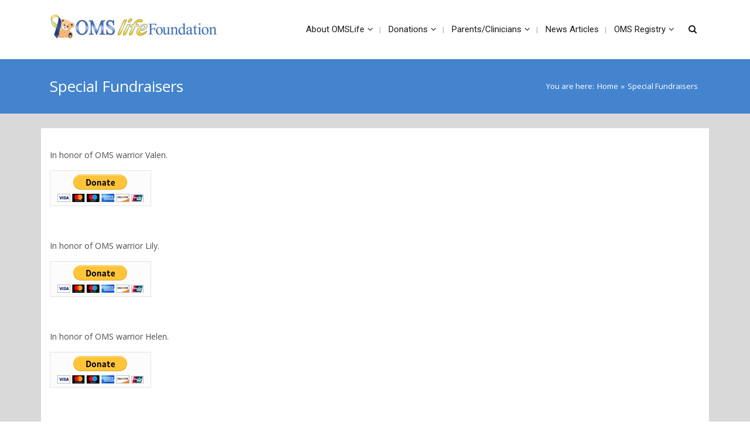

--- FILE ---
content_type: text/css
request_url: https://omslifefoundation.org/wp-content/themes/wiz/css/theme.css?ver=2.7.6
body_size: 26092
content:
@-webkit-viewport   { width: device-width; }
@-moz-viewport      { width: device-width; }
@-ms-viewport       { width: device-width; }
@-o-viewport        { width: device-width; }
@viewport           { width: device-width; }
body {
    color: #4c4c4c;
    font-size: 14px;
    line-height: 1.6;
    -webkit-font-smoothing: antialiased;
    -moz-font-smoothing:  antialiased;
    -ms-font-smoothing:  antialiased;
}
a {
    color: #1c1c1c ;
    text-decoration: none;
    outline: 0;
}
a:hover,
a:focus,
a:active, :hover, :focus, :active {
    text-decoration: none;
    outline: 0;
}
p { margin: 0 0 15px 0; word-wrap: break-word; -ms-word-wrap: break-word;}
p img { margin: 0; }
p a { 
    line-height: inherit; 
}
ul, ol {
    padding: 0;
    margin: 0 0 10px 25px;
}
img {
    max-width: 100%;
    height: auto;
}
label {
    font-weight: 500;
}
button {
    border: 0px outset buttonface ; 
}
.tooltip {
    z-index: 999;
}
.nicescroll-rails {
    background: #9c9c9c;
}
/***************************************************************
                      5 columns
***************************************************************/
.col-xs-5th,
.col-sm-5th,
.col-md-5th,
.col-lg-5th {
    position: relative;
    min-height: 1px;
    padding-right: 10px;
    padding-left: 10px;
}
.col-xs-5th {
    width: 20%;
    float: left;
}
@media (min-width: 768px) {
    .col-sm-5th {
        width: 20%;
        float: left;
    }
}
@media (min-width: 992px) {
    .col-md-5th {
        width: 20%;
        float: left;
    }
}
@media (min-width: 1200px) {
    .col-lg-5th {
        width: 20%;
        float: left;
    }
}
/***************************************************************
                      wordpress core
***************************************************************/
.alignnone {
    margin: 0px 0px 15px 0px;
}
.aligncenter,
div.aligncenter {
    display: block;
    margin: 5px auto 5px auto;
    text-align: center;
}
.alignright {
    float:right;
    margin: 5px 0 20px 20px;
}
.alignleft {
    float: left;
    margin: 5px 15px 15px 0;
}
a img.alignright {
    float: right;
    margin: 5px 0 20px 20px;
}
a img.alignnone {
    margin: 0px 0px 15px 0px;
}
a img.alignleft {
    float: left;
    margin: 5px 20px 20px 0;
}
a img.aligncenter {
    display: block;
    margin-left: auto;
    margin-right: auto
}
.wp-caption {
    background: #fff;
    border: 1px solid #f0f0f0;
    padding: 5px 3px 5px;
    text-align: center;
    overflow: hidden;
    max-width: 100%;
}
.image_frame, .wp-caption {
    display: block;
    -webkit-box-sizing:	border-box;
    -moz-box-sizing: border-box;
    -ms-box-sizing:	border-box;
    -o-box-sizing: border-box;
    box-sizing:	border-box;
}
.wp-caption.alignnone {
    margin: 5px 20px 20px 0;
}
.wp-caption.alignleft {
    margin: 5px 20px 20px 0;
}
.wp-caption.alignright {
    margin: 5px 0 20px 20px;
}
.wp-caption img {
    border: 0 none;
    height: auto;
    margin: 0px 0px 5px 0px;
    padding: 0;
    width: auto;
}
.wp-caption p.wp-caption-text {
    line-height: normal;
    display: block;
    margin: 0;
    padding: 10px 10px 0px 10px;
}
.sticky .sticky-post {
    font-weight: bold;
}
.bypostauthor {
}
/***************************************************************
                      general
***************************************************************/
table {
    width: 100%;
    max-width: 100%;
    margin-bottom: 20px;
}
table>thead>tr>th, table>tbody>tr>th,
table>tfoot>tr>th, table>thead>tr>td,
table>tbody>tr>td, table>tfoot>tr>td {
    padding: 8px;
    line-height: 1.42857143;
    vertical-align: top;
    border-top: 1px solid #ddd;
}
.entry-content ul, .entry-content ol {
    margin-bottom: 15px;
}
.entry-content ul li, .entry-content ol li {
    margin-bottom: 5px;
}
/***************************************************************
                       gallery
***************************************************************/
.gallery {
    margin-bottom: 20px;
}
.gallery-item {
    display: inline-block;
    padding: 1.79104477%;
    text-align: center;
    vertical-align: top;
    width: 100%;
}
.gallery-caption {
    padding: 0.5em 0;
}
.gallery-columns-2 .gallery-item {
    max-width: 50%;
}
.gallery-columns-3 .gallery-item {
    max-width: 33.33%;
}

.gallery-columns-4 .gallery-item {
    max-width: 25%;
}
.gallery-columns-5 .gallery-item {
    max-width: 20%;
}
.gallery-columns-6 .gallery-item {
    max-width: 16.66%;
}
.gallery-columns-7 .gallery-item {
    max-width: 14.28%;
}
.gallery-columns-8 .gallery-item {
    max-width: 12.5%;
}
.gallery-columns-9 .gallery-item {
    max-width: 11.11%;
}
.gallery-icon img {
    margin: 0 auto;
}
.gallery-columns-6 .gallery-caption,
.gallery-columns-7 .gallery-caption,
.gallery-columns-8 .gallery-caption,
.gallery-columns-9 .gallery-caption {
    display: none;
}
input[type=date], input[type=time],
input[type=datetime-local], input[type=month],
input[type=email], input[type=number] {
    width: 100%;
}
button, input, optgroup, select,
textarea , .form-control,
.form-control:focus {
    border-radius: 0 0 0 0;
    background-image: none;
    border: 1px solid #e3e3e3 ;
    background-color: #fcfcfc;
    outline: none;
    display: block;
    -webkit-box-sizing:	border-box;
    -moz-box-sizing: border-box;
    -ms-box-sizing:	border-box;
    -o-box-sizing: border-box;
    box-sizing:	border-box;
    padding: 6px 12px;
    line-height: 1.42857143;
    -webkit-box-shadow: none;
    -moz-box-shadow: none;
    -ms-box-shadow:	none;
    -o-box-shadow: none;
    box-shadow:	none;
}
input, optgroup, select, textarea,
.form-control, .form-control:focus {
}
input[type="submit"],
input[type="reset"],
input[type="button"] {
    float: right;
}
input[type="text"],input[type="password"],
textarea, input[type="email"],
input[type="date"], input[type="number"],
input[type="email"]:focus, input[type="date"]:focus,
input[type="number"]:focus , input[type="tel"], input[type="tel"]:focus {
    width: 100%;
    -webkit-box-shadow: none;
    -moz-box-shadow: none;
    -ms-box-shadow:	none;
    -o-box-shadow: none;
    box-shadow:	none;
    background-image: none;
}
.select2-container .select2-choice>.select2-chosen {
    margin: 5px 26px 5px 5px;
}
iframe {
    z-index: 2;
    max-width: 100%;
}
code {
    white-space: normal;
}
.container-fluid {
    max-width: 1140px;
}
h1, h2, h3, h4, h5, h6 {
    margin: 0 0 15px;
    padding: 0;
    color: #1c1c1c;
}
blockquote {
    background-color: #f2f2f2; 
    padding: 10px 10px 10px 15px;
}
blockquote p {
    font-size: 14px;
    color: #6c6c6c;
}
.login .form-row input#rememberme {
    margin-top: 0px;
}
#content {
    padding-top: 25px;
    padding-bottom: 25px;
}
#credit320{
    background: url('images/320press_mini.png') no-repeat left top transparent;
    padding-left: 20px;
}
#main .hero-unit img{
    margin-bottom: 1em;
}
img{
    height: auto;
    max-width: 100%;
    -webkit-box-sizing:	border-box;
    -moz-box-sizing: border-box;
    -ms-box-sizing:	border-box;
    -o-box-sizing: border-box;
    box-sizing:	border-box;
    backface-visibility: hidden;
    -webkit-backface-visibility: hidden;
    -moz-backface-visibility: hidden;
    -ms-backface-visibility: hidden;
}
.metadata p.alert-message{
    margin-right: 0;
    margin-bottom: 18px;
}
#gallery-nav{
    list-style-type: none;
    margin-left: 0;
}
li.next a, li.previous a{
    position: relative;
}
.attachment-img{
    margin-bottom: 18px;
}
.lost_reset_password .form-row {
    overflow: hidden;
}
.lost_reset_password .form-row input[type="submit"] {
    float: right;
}
/***************************************************************
                      item overlay
***************************************************************/
.item-img {
    overflow: hidden;
    position: relative;
}
.item-overlay {
    height: 100%;
    left: 0;
    position: absolute;
    opacity: 0;
    filter: alpha(opacity=0);
    filter: "progid:DXImageTransform.Microsoft.Alpha(Opacity=0)";
    top: 0;
    -webkit-transition: all 0.3s linear 0s;
    -moz-transition: all 0.3s linear 0s;
    -ms-transition: all 0.3s linear 0s;
    -o-transition: all 0.3s linear 0s;
    transition: all 0.3s linear 0s;
    width: 100%;
    text-align: center;
}
.leap-overlay .item-img-color {
    content: "";
    height: 100%;
    opacity: .5;
    filter: alpha(opacity=.5);
    filter: "progid:DXImageTransform.Microsoft.Alpha(Opacity=.5)";
    position: absolute;
    top: 0;
    width: 100%;
}
.item-overlay:before {
    content: "";
    display: inline-block;
    height: 100%;
    vertical-align: middle;
}
.item-img:hover .item-overlay {
    opacity: 1;
    filter: alpha(opacity=1);
    filter: "progid:DXImageTransform.Microsoft.Alpha(Opacity=1)";
}
.item-overlay .item-details {
    display: inline-block;
    height: auto;
    vertical-align: middle;
    width: 90%;
}
.item-img .item-overlay .item-title {
    margin: 5px 0px;
}
.item-img .item-overlay .item-title a {
    filter: alpha(opacity=0);
    filter: "progid:DXImageTransform.Microsoft.Alpha(Opacity=0)";
    position: relative;
    color: #ffffff;  
    text-transform: capitalize;
    -webkit-transform: scale(0);
    -moz-transform: scale(0);
    -ms-transform: scale(0);
    -o-transform: scale(0);
    transform: scale(0);
    -webkit-transition: all 0.3s linear 0s;
    -moz-transition: all 0.3s linear 0s;
    -ms-transition: all 0.3s linear 0s;
    -o-transition: all 0.3s linear 0s;
    transition: all 0.3s linear 0s;
    word-wrap: break-word;
    -ms-word-wrap: break-word;
}
.item-img:hover .item-overlay .item-title a {
    text-decoration: none;
    -webkit-transform: scale(1);
    -moz-transform: scale(1);
    -ms-transform: scale(1);
    -o-transform: scale(1);
    transform: scale(1);
    opacity: 1;
    filter: alpha(opacity=1);
    filter: "progid:DXImageTransform.Microsoft.Alpha(Opacity=1)";
}
.item-overlay .item-links{
    clear: both;
    display: inline-block;
    float: none;
    text-align: center;
    width: 100%;
}
.item-overlay .item-links a {
    display: block;
    font-size: 0;
    height: auto;
    margin: 5px;
    text-align: center;
    vertical-align: middle;
    width: auto;
    -webkit-transition: all 0.3s linear 0s;
    -moz-transition: all 0.3s linear 0s;
    -ms-transition: all 0.3s linear 0s;
    -o-transition: all 0.3s linear 0s;
    transition: all 0.3s linear 0s;
    width: 35px;
    height: 35px;
    border-radius: 21px;
    background-color: rgb(2255,255,255);
    background-color: rgba(255,255,255, 0.7);
    position: relative;
    display: inline-block;
    opacity: 0;
    filter: alpha(opacity=0);
    filter: "progid:DXImageTransform.Microsoft.Alpha(Opacity=0)";   
}
.dark-skin .item-overlay .item-links a {
    background-color: rgb(0, 0, 0);
    background-color: rgba(0, 0, 0, 0.7);
}
.item-overlay h4 {
    font-size: 20px;
    line-height: 1.2;
}
.item-img:hover .item-overlay .item-links a {
    opacity: 1;
    filter: alpha(opacity=1);
    filter: "progid:DXImageTransform.Microsoft.Alpha(Opacity=1)";
    -webkit-transform: translateX(0);
    -moz-transform: translateX(0);
    -ms-transform: translateX(0);
    -o-transform: translateX(0);
    transform: translateX(0);
}
.item-overlay .item-links a:hover,
.item-overlay .item-links a:active,
.item-overlay .item-links a:focus {
    text-decoration: none;
    outline: 0;
}
.item-overlay .item-links a:before {
    font-family: FontAwesome;
    font-size: 18px;
    line-height: 35px;
    width: 35px;
    height: 35px;
    text-align: center;
    display: inline-block;
    font-style: normal;
    font-weight: normal;
    -webkit-transition: all 0.3s linear 0s;
    -moz-transition: all 0.3s linear 0s;
    -ms-transition: all 0.3s linear 0s;
    -o-transition: all 0.3s linear 0s;
    transition: all 0.3s linear 0s;
    font-weight: 500;
}
.item-overlay .item-links a.item-link:before {
    content: "\f0c6";
}
.item-overlay .item-links a.enlarge:before {
    content: "\f002";
}
.item-overlay .item-links a.item-link {
    -webkit-transform: translateX(-200px);
    -moz-transform: translateX(-200px);
    -ms-transform: translateX(-200px);
    -o-transform: translateX(-200px);
    transform: translateX(-200px);
}
.item-overlay .item-links a.enlarge {
    -webkit-transform: translateX(200px);
    -moz-transform: translateX(200px);
    -ms-transform: translateX(200px);
    -o-transform: translateX(200px);
    transform: translateX(200px);
} 
.one .item-overlay .item-links a {
    -webkit-transform: scale(0);
    -moz-transform: scale(0);
    -ms-transform: scale(0);
    -o-transform: scale(0);
    transform: scale(0);
}
.one:hover .item-overlay .item-links a {
    -webkit-transform: scale(1);
    -moz-transform: scale(1);
    -ms-transform: scale(1);
    -o-transform: scale(1);
    transform: scale(1);
}
/***************************************************************
                      post styling
***************************************************************/
.hentry .entry-footer {
    clear: both;
    overflow: hidden;
}
.hentry .entry-footer a.edit-post {
    position: absolute;
    right: 0;
    top: 0;
    display: none;
}
.post:hover a.edit-post {
    display: inline;
}
p.tags{
    margin: 15px 0px;
}
div[id*='attachment_'] {
    max-width: 100%;
    height: 100%;
}
/***************************************************************
                      video
***************************************************************/
video {
    max-width: 100%;
    height: auto;
}
.video-container {
    position: relative;
    padding-bottom: 56.25%;
    padding-top: 30px;
    height: 0;
    overflow: hidden;
}
.video-container iframe,  
.video-container object,  
.video-container embed {
    position: absolute;
    top: 0;
    left: 0;
    width: 100%;
    height: 100%;
}
.video-wrapper {
    width: 630px;
    max-width: 100%;
    margin-bottom: 18px;
}
/***************************************************************
                      contact 7
***************************************************************/
.wpcf7-form p {
    overflow: hidden;
}
.wpcf7-form p input[type="submit"] {
    float: right;
}
textarea, textarea:focus {
    height: 150px;
}
.form-control::-moz-placeholder,
input::-moz-placeholder ,
textarea::-moz-placeholder {
    opacity: 0.4;
}
.form-control:-ms-input-placeholder,
input::-ms-input-placeholder,
textarea:-ms-input-placeholder {
    opacity: 0.4;
}
.form-control::-webkit-input-placeholder,
input::-webkit-input-placeholder,
textarea::-webkit-input-placeholder {
    opacity: 0.4;
}
div.wpcf7-validation-errors {
    border: 1px solid #D04544;
    color: #D04544;
    margin-bottom: 15px;
    padding: 10px;
}
span.wpcf7-not-valid-tip {
    color: #D04544;
    padding: 10px;
}
select {
    border-radius: 0px;
    -webkit-border-radius: 0px;
    -moz-border-radius: 0px;
    height: 34px;
    width: 100%;
}
.btn {
    outline: none;
    display: inline-block;
}
input[type="file"]:focus,
input[type="radio"]:focus,
input[type="checkbox"]:focus {
    outline: none;
    border-radius: 0px;
}
.form-actions {
    background-color: transparent;
    border: none;
    padding: 0px;
}
form {
    margin-bottom: 0px;
}
/* Admin Top Navigation fixes */
body.admin-bar .header-fixed-top {  
    position: relative;
    top: 0;
}
/***************************************************************
                      boxed
***************************************************************/
@media (min-width: 1200px){
    .container-fluid, .container{
        max-width: 1140px;
    }
}
/***************************************************************
                        All Headers
***************************************************************/
.header {
    margin-bottom: 0;
}
.header .topbar-block .tooltip div {
    color: #FCFCFC;
}
.topbar-block .contact-info span {
    padding: 0 3px;
}
.topbar-block .contact-info,
.topbar-block .social-networks {
    margin: 10px 0px;
}
.header1 .topbar-block,
.header4 .topbar-block,
.header5 .topbar-block,
.header6 .topbar-block {
    background-color: #2c2c2c;
    border-bottom: 2px solid #E3E3E3;
}
.topbar-block p {
    margin: 0px;
}
p.social-networks a {
    display: inline-block;
} 
.social-networks [class^="icon-"],
.social-networks [class*=" icon-"] {
    background-image: none;
}
p.social-networks {
    display: table;
}
.social-networks .tooltip-inner {
    background-color: #4C4C4C;
}
.social-networks .tooltip.bottom .tooltip-arrow {
    top:0;
    left:50%;
    margin-left:-5px;
    border-bottom-color: #4C4C4C;
    border-width:0 5px 5px;
}
.header .contact-info, .header .contact-info span, .header .contact-info a {
    font-size: 13px;
}
.logo a {
    padding: 0px;
    display: inline-block;
}
.logo h1 {
    font-size: 30px;
    line-height: 1;
    margin: 0px;
}
.logo {
    float: left;
    margin: 35px 0px;
}
.absolute-header .header7, .absolute-header .header8, .absolute-header .header9 {
    background: none;
    background-color: transparent;
    width: 100%;
    z-index: 100;
    position: absolute;
}
.absolute-header .header7 .navbar-fixed-top.fixed-header {
    position: fixed;
    background: none;
    background-color: transparent;
    width: 100%;
    z-index: 12;
    left: 0px;
}
p.social-networks a {
    background: none;
    width: auto;
    height: auto;
    line-height: 0.9;
    float: left;
}
p.social-networks a:hover {
    text-decoration: none;
}
p.social-networks a span {
    font-size: 17px;
    background-image: none;
    padding: 0 1px;
    -webkit-font-smoothing: antialiased;
    -moz-osx-font-smoothing: grayscale;
    margin: 0 3px;
}
p.social-networks a i {
    margin: 0 4px;
    font-size: 17px;
}
/***************************************************************
                      Mobile menu
***************************************************************/
.slicknav_menu {
    background: transparent;
    padding: 0px;
}
#mobile-menu {
    display: none;
}
#mobile-menu .slicknav_nav {
    margin-bottom: 15px;
}
#mobile-menu .slicknav_nav li:last-child {
    border-bottom: 0px;
}
.slicknav_btn {
    margin: 37px 0px;
    background-color: rgba(28,28,28,0.7);
}
.fixed-header .slicknav_btn {
    margin-top: 18px;
    margin-bottom: 18px;
}
.slicknav_menu .slicknav_icon-bar {
    background-color: #fcfcfc;
}
#main-menu-mobile-container {
    width: 100%;
}
.slicknav_nav li {
    border-bottom: 1px solid #e3e3e3;
}
.slicknav_nav li a {
    padding: 10px 20px;
    margin: 0px;
}
.slicknav_nav .slicknav_row {
    margin: 0px;
    padding: 10px 20px;
}
.slicknav_nav ul {
    margin-right: 20px;
}
.slicknav_nav .slicknav_arrow {
    float: right;
}
.slicknav_nav .slicknav_arrow .fa-2x {
    font-size: 1.4em;
}
/***** wpml menu *****************/
.sub-menu.submenu-languages{
    position: absolute;
    display: none;
    z-index: 99;
    box-shadow: none;
    width: 180px;
    margin-top: 1px;
}
/***************************************************************
                      header2
***************************************************************/
.header2 {
    border-top: 3px solid #9C9C9C;
}
.header2 .topbar-block {
    border-top: 1px solid #E3E3E3;
    border-bottom: 1px solid #E3E3E3;
}
/***************************************************************
                      header4
***************************************************************/
.header4 .logo-block .logo a,
.header4 .logo-block .logo {
    float: none;
    text-align: center;
    display: block;
}
.header4 .navbar-inner .logo,
.header5 .navbar-inner .logo,
.header6 .navbar-inner .logo {
    display: none;
}
.header4 .fixed-header .logo,
.header5 .fixed-header .logo,
.header6 .fixed-header .logo {
    display: block;
}
.static-search {
    top: 10px;
    position: relative;
}
.static-search form button.btn {
    top: 1px;
    right: 1px;
}
.static-search .navbar-search:before,
.static-search .navbar-search:after {
    display: none;
}
.header4 .fixed-header .logo a {
    float: left;
}
.header4 .static-search,
.header6 .static-search {
    display: block;
    height: 32px;
    position: relative;
    right: auto;
    top: auto;
    width: 230px;
    margin: 9px 0;
    padding: 0px;
} 
.header4 .fixed-header .static-search,
.header6 .fixed-header .static-search,
.header-vh .fixed-header .static-search{
    width: auto;
    padding: 0px;
}
.header4 div.static-search .navbar-search,
.header5 div.static-search .navbar-search,
.header6 div.static-search .navbar-search {
    margin-top: 0px;
    background: transparent;
    border: none;
    padding-left: 0;
    position: absolute;
    right: 0;
    width: auto;
    -webkit-box-shadow: none;
    -moz-box-shadow: none;
    -ms-box-shadow:	none;
    -o-box-shadow: none;
    box-shadow:	none;
}
div.header6 div.static-search .navbar-search {
    position: relative;
}
.header4 div.static-search form button.btn,
div.header5 div.static-search form button.btn,
div.header6 div.static-search form button.btn {
    top: 1px;
    right: 1px;
}
.header4 .static-search .navbar-search .search-query,
.header5 .static-search .navbar-search .search-query,
.header6 .static-search .navbar-search .search-query,
.header-vh .static-search .navbar-search .search-query {
    margin: 0px;
}
.header .main-menu .menu-item-cart a i,
.header-vh .main-menu .menu-item-cart a i {
    font-family: Fontawesome;
}
.header5 #top-menu.sf-menu {
    margin: 0px;
}
/***************************************************************
                      header5
***************************************************************/
.header5 .static-search {
    padding: 34px 0px;
    margin-top: 0px;
    top: auto;
}
.header5 #main-menu-container {
    float: none;
    width: 100%;
    text-align: center;
}
.header5 span.mega-section-head {
    text-align: left;
}
.header5 .fixed-header .main-menu > li {
    float: left;
}
.header5 .main-menu, .header6 .main-menu {
    display: block;
    position: relative;
}
.header5 .main-menu li {
    display: inline-block;
    float: none;
}
.header5 .main-menu li ul.sub-menu li {
    display: block;
}
.header5 .main-menu ul.sub-menu {
    text-align: left;
}
.header5 .fixed-header #main-menu-container {
    float: right;
    padding: 0px;
    clear: none;
    width: auto;
}
#top-menu {
    margin-bottom: 0;
}
.header5 div.static-search .navbar-search {
    position: relative;
}
.header5 .fixed-header .main-menu .menu-item-cart i {
    line-height: 61px;
}
.header5 .main-menu .menu-item-cart i {
    line-height: 50px;
}
/***************************************************************
                        top menu
***************************************************************/
.top-menu > li:before {
    line-height: 39px;
}
.top-menu > li:first-child:before {
    content: "";
}
.top-menu > li,
.top-menu > li:hover,
.top-menu > li.sfHover {
    background: none;
}
.top-menu > li:last-child,
.top-menu > li:last-child,
.top-menu > li.sfHover:last-child {
    background: none;
}
.top-menu li,
.top-menu li:hover,
.top-menu li.top-menu ul li {
    background-color: transparent;
    border: none;
    font-style: normal;
    font-weight: normal;
}
.top-menu li a {
    font-size: 13px;
    padding: 0px 10px;
    border: none;
    font-style: normal;
    font-weight: normal;
    text-decoration: none;
    line-height: 39px;
}
.top-menu ul {
    -webkit-box-shadow: none;
    -moz-box-shadow: none;
    -ms-box-shadow:	none;
    -o-box-shadow: none;
    box-shadow:	none;
    border: none;
    background-color: rgb(51, 51, 51);
    min-width: 150px;
}
.top-menu ul li,
.top-menu ul li:hover,
.top-menu ul li.sfHover  {
    background-color: #2c2c2c;
    border-bottom: 1px solid rgb(161, 161, 161);
    white-space: normal;
}
.top-menu li {
    list-style: none;
}
.top-menu.sf-arrows ul .sf-with-ul:after {
    border: medium none;
    content: "\f105";
    font-family: FontAwesome;
    margin-top: 0;
    top: auto;
    float: right;
}
.top-menu > li > a.sf-with-ul:after {
    content: "\f107";
    font-family: FontAwesome;
    margin-left: 5px;
}
.top-menu .sf-with-ul {
    padding-right: 16px;
}
/***************************************************************
                      header6
***************************************************************/
.header6 .top-banner {
    max-width: 100%;
}
.header6 .logo {
    margin-top: 0px;
    margin-bottom: 0px;
}
.header6 .logo-block .row {
    margin-top: 20px;
    margin-bottom: 20px;
}
/***************************************************************
                      header7
***************************************************************/
.header7 .topbar-block,
.header8 .topbar-block,
.header9 .topbar-block {
    background-color: transparent;
    border: none;
}
.header7 .navbar-inner,
.header8 .navbar-inner,
.header9 .navbar-inner {
    background-color: transparent;
}
.absolute-header .header7 .header-placholder,
.absolute-header .header8 .header-placholder,
.absolute-header .header9 .header-placholder {
    top: 0px;
    position: absolute;
    z-index: 9999;
}
.boxed.absolute-header .header7, .boxed.absolute-header .header8, .boxed.absolute-header .header9 {
    right: 0px;
    left: 0px;
}
/***************************************************************
                      header8
***************************************************************/
.header8 .nav-container .mainmenu-logo {
    margin: 0px;
    display: table;
    width: 100%;
}
.header8 .navbar-inner {
    padding-top: 0px;
    padding-bottom: 100px;
}
.absolute-header .header8 .navbar-inner {
    padding-bottom: 0px;
}
.header7 .nav-container .transparent-header {
    padding-bottom: 100px;
    display: table;
    width: 100%;
}
.header7 .navbar-fixed-top.fixed-header .nav-container .transparent-header {
    padding-top: 0px;
    padding-bottom: 0px;
}
.absolute-header .header7 .nav-container .transparent-header {
    padding-bottom: 0px;
}
.header8 .navbar-inner.navbar-fixed-top.fixed-header .nav-container .mainmenu-logo{
    border: none;
    background-color: transparent;
    background-image: none;
    margin-bottom: 0px;
    padding: 0px;
}
.header8 .container .nav-container .mainmenu-logo > .pull-right {
    padding-right: 20px;
}
.header8 .container, .header9 .container {
    padding-right: 0px;
    padding-left: 0px;
    width: 100%;
}
.boxed .header8 .container {
    padding-right: 15px;
    padding-left: 15px;
}
.boxed .header8 .topbar-block .container , .boxed .header8 .fixed-header .container.nav-container, .boxed .header9 .topbar-block .container , 
.boxed .header9 .fixed-header .container.nav-container, .header9 .container.nav-container {
    padding-right: 15px;
    padding-left: 15px;
}
.header8 .fixed-header .nav-container .mainmenu-logo > .pull-right, .header8 .fixed-header .container .nav-container .mainmenu-logo > .logo {
    padding-right: 0px;
    padding-left: 0px;
}
.header8 .container .nav-container .mainmenu-logo > .logo {
    padding-left: 20px;
}

.header8 .fixed-header .nav-container .mainmenu-logo > .pull-left {
    padding-left: 0px;
}
.mainmenu-logo-container.boxed-header .mainmenu-logo {
    padding-right: 20px;
    padding-left: 20px;
}
.wide .header8 .mainmenu-logo-container.boxed-header, .boxed .header8 .mainmenu-logo-container.boxed-header .nav-container,
.wide .header9 .mainmenu-logo-container.boxed-header, .boxed .header9 .mainmenu-logo-container.boxed-header .nav-container {
    background-color: transparent;
    background-image: none;
}
/***************************************************************
                      header9
***************************************************************/
.header9 .nav-container .mainmenu-logo {
    margin: 0px;
    display: table;
    width: 100%; 
}
.header9 .navbar-inner {
    padding-bottom: 100px;
}
.header9 .navbar-inner.fixed-header, .header8 .navbar-inner.fixed-header {
    padding-top: 0px;
    padding-bottom: 0px;
}
.absolute-header .header9 .navbar-inner {
    margin-bottom: 0px;
    padding-bottom: 0px;
}
.header9 .navbar-inner.navbar-fixed-top.fixed-header .nav-container .mainmenu-logo {
    border: none;
    background-image: none;
    background-color: transparent;
    margin-bottom: 0px;
}
.header9 .navbar-inner.navbar-fixed-top.fixed-header .mainmenu-logo-container, .header8 .navbar-inner.navbar-fixed-top.fixed-header .mainmenu-logo-container {
    background-color: transparent;
}
.header9 .fixed-header .nav-container .mainmenu-logo > .pull-right {
    padding-right: 0px;
}
.header9 .nav-container .mainmenu-logo .slicknav_btn {
    margin-right: 15px;
}
.header9 .fixed-header .nav-container .mainmenu-logo > .pull-left {
    padding-left: 0px;
}
.header9 .nav-container .mainmenu-logo > .pull-left.left-menu {
    width: 40%;
}
.header9 .nav-container .mainmenu-logo > .pull-right.right-menu {
    width: 40%;
}
.header9 .nav-container .mainmenu-logo > .logo {
    width: 20%;
    position: relative;
}
.header9 .nav-container .mainmenu-logo > .logo a {
    position: absolute;
    left: 0;
    right: 0;
}
#left-menu-container {
    float: right;
}
/***************************************************************
                      vertical header
***************************************************************/
.admin-bar .header10, .admin-bar .header11 {
    margin-top: 32px;
}
.header-vh.header10, .header-vh.header11 {
    position: fixed;
    top: 0px;
    width: 250px;
    height: 100%;
    -webkit-backface-visibility: hidden;
    -webkit-box-sizing: border-box;
    -moz-box-sizing: border-box;
    box-sizing: border-box;
    z-index: 200;
    -webkit-box-shadow: 2px 0 4px 2px rgba(0,0,0,.15);
    -moz-box-shadow: 2px 0 4px 2px rgba(0,0,0,.15);
    box-shadow: 2px 0 4px 2px rgba(0,0,0,.15);
}
.header-vh .header-vh-wrapper {
    position: absolute;
    bottom: 0px;
    top: 0;
    height: 100%;
    width: 100%;
}
.header-vh-wrapper {
    height: 100%;
    overflow: auto;
}
.header10-layout .header-vh.header10 {
    overflow-y: hidden;
    outline: none;
    left: 0px;
}
.header-vh #main-menu .menu-item-cart > ul {
    right: auto;
}
.header-vh {
    -webkit-box-shadow: 2px 0 4px 2px rgba(0,0,0,.15);
    -moz-box-shadow: 2px 0 4px 2px rgba(0,0,0,.15);
    box-shadow: 2px 0 4px 2px rgba(0,0,0,.15);
}
.header-vh div.static-search .navbar-search {
    margin-top: 0px;
    background: transparent;
    border: none;
    padding-left: 0;
    position: relative;
    right: 0;
    width: 100%;
    -webkit-box-shadow: none;
    -moz-box-shadow: none;
    -ms-box-shadow:    none;
    -o-box-shadow: none;
    box-shadow:    none;
}
.header-vh .static-search .navbar-search .search-query {
    width: 100%;
}
.header-vh .static-search form button.btn {
    top: 1px;
    right: 1px;
}
.header-vh .logo {
    float: none;
    display: block;
    text-align: center;
}
.header-vh .contact-info {
    padding: 0px 30px;
    text-align: center;
}
.header-vh .social-icons {
    padding: 30px; 
}
.header-vh .bottom-bar {
    padding-top: 30px; 
    padding-bottom: 30px; 
}
.header-vh p.social-networks {
    display: block;
    text-align: center;
    padding: 0px;
    margin: 0px;
}
.header-vh p.social-networks a {
    float: none;
    display: inline-block;
}
.header-vh .navbar-inner {
    background: transparent;
}
.header-vh #main-menu-container {
    float: none;
}
.header-vh .main-menu > li {
    float: none;
}
.header-vh .main-menu > li > a {
    line-height: 50px;
}
.header-vh .main-menu > li:before {
    content: "";
}
.header-vh .sf-menu  ul {
    position: relative;
}
.header-vh .sf-menu ul li {
    text-align: center;
}
.header-vh .sf-mega .col-sm-3 {
    width: 100%;
}
.header-vh .sf-menu .menu-item-no-megamenu ul ul {
    top: 0px;
}
.header-vh .container.nav-container {
    width: 100%;
    padding: 0px;
}
.header-vh div.static-search {
    padding: 30px;
    top: auto;
}
.header-vh .main-menu .sf-with-ul span:after {
    content: "\f107";
}
.header-vh .menu-item-has-megamenu {
    position: relative;
}
.header-vh.header10 , .header-vh.header12 .header-vh-wrapper {
    border-left-width: 0px;
    border-top-width: 0px;
    border-bottom-width: 0px;
} 
.header-vh.header11 , .header-vh.header13 .header-vh-wrapper {
    border-right-width: 0px;
    border-top-width: 0px;
    border-bottom-width: 0px;
} 
.mCS-autoHide>.mCustomScrollBox~.mCSB_scrollTools {
    z-index: 100;
}
/****** right vertical header *****/
.header11-layout #leap-wrapper {
    overflow: hidden;
}
.header11-layout .header-vh {
    float: right;
    right: 0px;
}
/***************************************************************
                      header 12
***************************************************************/
.header-vh.header12, .header-vh.header13 {
    float: left;
    position: fixed;
    left: 0px;
    width: 55px;
    height: 100%;
    -webkit-transition: all 0.4s ease-in-out;
    -moz-transition: all 0.4s ease-in-out;
    -o-transition: all 0.4s ease-in-out;
    transition: all 0.4s ease-in-out;
    z-index: 100;
    overflow: hidden;
}
.header-vh.header13 {
    right: 0px;
    float: right;
    left: auto;
    width: 55px;
}
.header-vh.header12 {
    left: 0px;
    width: 55px;
}
.header12 .header-vh-wrapper , .header13 .header-vh-wrapper {
    position: relative;
    overflow: auto;
}
.header12.side-header .header-vh-wrapper, .header13.side-header .header-vh-wrapper {
    width: inherit !important;
}
.header12 .header-content, .header13 .header-content {
    position: relative;
    display: none;
    clear: both;
}
.header12-layout #leap-wrapper {
    margin-left: 55px;
    overflow: hidden;
    position: relative;
}
.header13-layout #leap-wrapper {
    overflow: hidden;
}
.header13-layout #leap-wrapper, .header13-layout a.scrollup {
    margin-right: 55px;   
}
.boxed.header12-layout #leap-wrapper, .boxed.header10-layout #leap-wrapper {
    margin-left: auto;
}
.boxed.header13-layout #leap-wrapper, .boxed.header13-layout a.scrollup, .boxed.header11-layout #leap-wrapper, .boxed.header11-layout a.scrollup {
    margin-right: auto;
}
.header-vh.header12.side-header {
    left: 0px;
}
.header-vh.header13.side-header {
    right: 0px;
}
.header-vh.header13.side-header .header-content {
    right: 0px;
}
.header-vh .menu-icon i, .header-vh .menu-icon:focus i.fa-bars {
    font-family: fontawesome;
    font-size: 21px;
    font-weight: 100;
}
.header14 .menu-icon i.fa-stack-1x, .header14 .menu-icon:focus i.fa-stack-1x {
    color: #fff;
}
.header12 #mobile-menu.header-mobile-menu, .header13 #mobile-menu.header-mobile-menu {
    display: block;
}
.menu-icon {
    position: absolute;
    float: right;
    top: 0px;
    text-align: center;
    z-index: 2000;
    font-size: 16px;
    margin: 5px;
    border-radius: 25px;
    height: 45px;
    width: 45px;
    line-height: 48px;
    right: 0px;
    left: auto;
    -webkit-backface-visibility: hidden;
    -webkit-box-sizing: border-box;
    -moz-box-sizing: border-box;
    box-sizing: border-box;
}
.header12 .menu-icon {
    right: 0px;
    position: relative;
}
.header13 .menu-icon {
    left: 0px; 
    float: left;
    position: relative;
}
.side-header .menu-icon {
    background: none;
}
/****** header14 *******/
.header14 {
    z-index: 10;
    position: absolute;
    background: none;
    padding-top: 0px;
    padding-left: 0px;
    text-align: center;
    box-shadow: none;
}
.header14 .menu-icon {
    position: fixed;
}
.header14 .logo {
    float: left;
    padding-left: 50px;
}
.header14.side-header {
    z-index: 100;
    height: 100%;
}
.header14 .header-vh-wrapper {
    position: static;
}
.header14 .menu-icon {
    top: 40px;
    right: 40px; 
}
.admin-bar .header14 .menu-icon {
    top: 72px;
}
.header14 .header-content {
    height: 100%;
    width: 100%;
    position: fixed;
    overflow: auto;
    display: none;
}
.header14 #main-menu-container {
    display: inline-block;
    padding-top: 150px;
}
.menu-icon:focus i.fa-close , .menu-icon i.fa-close {
    font-size: 20px;
}
.header14 .menu-icon:focus i.fa-close , .header14 .menu-icon i.fa-close {
    font-size: 30px;
}
.header14.side-header .menu-icon {
    background: none;
}
.header14 .main-menu li, .header14 .main-menu li:hover, .header14 .main-menu li:focus, .header14 .main-menu li.sfHover, .header14 .main-menu ul.sub-menu li a {
    border-bottom: 0px;
    background-color: transparent;
}
.header14 #main-menu .menu-item-cart .widget_shopping_cart_content , .header14 #main-menu .menu-item-cart ul.cart_list li, 
.header14 #main-menu .menu-item-cart ul.cart_list li:first-child , .header14 #main-menu .widget_shopping_cart_content .buttons{
    border: none;
}
.header14 #main-menu .menu-item-cart ul.cart_list {
    left: auto;
    right: auto;
}
.header14 .main-menu > li > a {
    font-size: 24px;
    line-height: 44px;
}
.header14 .nav-container {
    text-align: center;
}
/***************************************************************
                      Menu
***************************************************************/
.navbar-inner{
    background-image: none;
    -webkit-box-shadow: none;
    -moz-box-shadow: none;
    -ms-box-shadow:	none;
    -o-box-shadow: none;
    box-shadow:	none;
    padding: 0px;
    border: none;
    filter: none;
    position: relative;
    z-index: 100;
    border-radius: 0px;
}
#main-menu-container {
    float: right;
    z-index: 100;
}
.sf-menu .sf-mega.menu-fullwidth {
    position: absolute;
    left: 0px;
    top:auto;
    right: auto;
    bottom: auto;
    float: left;
    background-color: transparent;
}
.main-menu {
    margin: 0px;
    padding: 0px;
    list-style: none;
}
.main-menu > li,
.main-menu > li:hover,
.main-menu > li.sfHover {
    background: none;
}
.main-menu > li:before,
.top-menu > li:before {
    color: #9C9C9C;
    content: "|";
    font-size: 10px;
    font-weight: normal;
    margin-left: -5px;
    font-style: normal;
    float: left;
}
.main-menu > li:first-child:before {
    content: "";
}
.main-menu a {
    color: #1c1c1c ;
}
.header1 .main-menu > li:before,
.header1 .main-menu > li > a,
.header2 .main-menu > li:before,
.header2 .main-menu > li > a,
.header3 .main-menu > li:before,
.header3 .main-menu > li > a,
.header7 .main-menu > li:before,
.header7 .main-menu > li > a,
.header8 .main-menu > li:before,
.header8 .main-menu > li > a,
.header9 .main-menu > li:before,
.header9 .main-menu > li > a {
    line-height: 100px;
}
.main-menu > li a span.menu-item-description {
    line-height: 12px;
    font-size: 12px;
    opacity: 0.6;
    display: block;   
}
.main-menu > li a span.menu-item-description:after,
.main-menu > li a span.menu-item-description:before {
    display: none;
}
.main-menu > li > a span.menu-item-description {
    margin-top: -30px;
}
.header4 .main-menu > li > a span.menu-item-description,
.header5 .main-menu > li > a span.menu-item-description,
.header6 .main-menu > li > a span.menu-item-description {
    margin-top: -15px;
}
.main-menu > li li a span.menu-item-description {
    margin-top: 5px;
}
.fixed-header .main-menu > li > a span.menu-item-description {
    margin-top: -18px;
}
.main-menu > li, .main-menu > li.sfHover {
    border-bottom: 1px solid transparent;
}
.sf-menu .menu-item-no-megamenu ul,
.header5 #top-menu.sf-menu ul,
.sf-menu .sf-mega {
    margin-top: 1px;
}
.sf-menu .menu-item-no-megamenu ul ul {
    margin-top: 0px;
}
.fixed-header .sf-menu .sf-mega {
    margin-top: 1px;
}
.main-menu > li a {
    border: none;
    font-weight: 400;
    font-size: 15px;
    font-style: normal;
    text-decoration: none;
    margin-right: 14px;
    margin-left: 12px;
}
.sf-menu .container-fluid.sf-mega.menu-fullwidth .row {
    margin-left: 0px;
    margin-right: 0px;
}
.sf-menu .container.sf-mega.menu-fullwidth {
    margin-left: 15px;
    margin-right: 15px;
}
.boxed .sf-menu .container.sf-mega.menu-fullwidth {
    margin-left: 0px;
    margin-right: 0px;
}
.sf-menu .container.sf-mega.menu-fullwidth .row {
    margin-left: 0px;
    margin-right: 0px;
}
.main-menu ul.sub-menu  li a {
    margin: 0px;
}
.main-menu > li:hover,
.main-menu > li:active,
.main-menu > li:focus {
    border-color: #BEBEBE;
}
.main-menu .sf-with-ul span:after {
    border: medium none;
    content: "\f105";
    font-family: FontAwesome;
    margin-top: 0;
    top: auto;
    font-weight: normal;
    margin-left: 5px;
    line-height: normal;
}
.main-menu > li > a.sf-with-ul span:after {
    content: "\f107";
    margin-left: 5px;
}
.main-menu ul li, .main-menu ul ul li,
.main-menu ul li:hover,
.main-menu ul li:focus,
.main-menu ul li.sfHover,
span.mega-section-head,
span:hover.mega-section-head {
    background: none;
    -webkit-box-shadow: none;
    -moz-box-shadow: none;
    -ms-box-shadow:	none;
    -o-box-shadow: none;
    box-shadow:	none;
    border: none;
    zoom: 1;
    display: block;
    white-space: normal;
    background-color: #f2f2f2;
}
.main-menu ul li a {
    padding: 10px;
    line-height: normal;
    border-bottom: 1px solid #E3E3E3;
    font-size: 14px;
}
.main-menu .mega-section-head a,
.main-menu .mega-section-head > span {
    padding: 10px;
    margin: 0px;
    color: #1c1c1c;
    font-size: 17px;
    padding-left: 8px;
    display: block;
}
.main-menu .menu-item-has-megamenu ul ul li {
    background-color: #f2f2f2;
}
.header4 #main-menu-container {
    position: relative;
}
.header4 #main-menu-container,
.header6 #main-menu-container {
    float: left;
}
.header4 .navbar-inner,
.header5 .navbar-inner,
.header6 .navbar-inner {
    border-top: 1px solid #E3E3E3;
}
.header4 .main-menu > li > a,
.header5 .main-menu > li > a,
.header6 .main-menu > li > a,
.header4 .main-menu > li:before,
.header5 .main-menu > li:before,
.header6 .main-menu > li:before {
    line-height: 50px;
}
.header4 .main-menu > li:first-child > a,
.header6 .main-menu > li:first-child > a {
    margin-left: 0px;
}
.header4 .navbar-inner .main-menu li ul li a,
.header5 .navbar-inner .main-menu li ul li a,
.header6 .navbar-inner .main-menu li ul li a,
.header4 .navbar-inner .main-menu .mega-section-head a,
.header5 .navbar-inner .main-menu .mega-section-head a,
.header6 .navbar-inner .main-menu .mega-section-head a {
    line-height: normal;
}
/***************************************************************
                      search
***************************************************************/
.header .search {
    background-position: center center;
    background-repeat: no-repeat;
    border: none;
    border-radius: 0px;
    position: relative;
    z-index: 10;
    float: right;
}
a#searchbutton {
    color: #1c1c1c;
}
.searchform form button.btn:before,
.static-search form button.btn:before {
    color: #ffffff;
}
.header1 .search,
.header2 .search,
.header3 .search,
.header7 .search,
.header8 .search,
.header9 .search {
    line-height: 100px;
}
.header4 .fixed-header .main-menu > li,
.header5 .fixed-header .main-menu > li,
.header6 .fixed-header .main-menu > li {
    line-height: 60px;
}
a#searchbutton {
    margin: 0px;
    display: block;
    font-size: 15px;
    margin: 0 0 0 10px;
    width: 20px;
    background-repeat: no-repeat;
    position: relative;
    z-index: 9;
}
.searchform {
    position: relative;
    top: -15px;
}
.fixed-header .searchform {
    top: 0px;
}
.navbar-search input[type="text"].search-query {
    padding-right: 40px;
    width: 230px;
    margin: 5px;
    padding-left: 8px;
}
div.static-search {
    top: 10px;
    position: relative;
}
.searchform .navbar-search, .static-search .navbar-search  { 
    background: none repeat scroll 0 0 #f2f2f2;
    border: 1px solid #f2f2f2;
    padding-left: 0;
    position: absolute;
    right: 0px;
    width: 240px;
    -webkit-box-shadow: 0 3px 13px 0 rgba(0, 0, 0, 0.2);
    -moz-box-shadow: 0 3px 13px 0 rgba(0, 0, 0, 0.2);
    -ms-box-shadow:	0 3px 13px 0 rgba(0, 0, 0, 0.2);
    -o-box-shadow: 0 3px 13px 0 rgba(0, 0, 0, 0.2);
    box-shadow:	0 3px 13px 0 rgba(0, 0, 0, 0.2);
} 
.searchform .navbar-search:after,
.searchform .navbar-search:before {
    border: medium solid transparent;
    bottom: 100%;
    content: " ";
    height: 0;
    position: absolute;
    width: 0;
}
.searchform .navbar-search:before { 
    width: 0; 
    height: 0; 
    border-left: 14px solid transparent;
    border-right: 14px solid transparent;
    border-bottom: 14px solid #f2f2f2;
    left: 50%;
    margin-left: 84px;
}
a#searchbutton:hover,
a#searchbutton:active,
a#searchbutton:focus {
    text-decoration: none;
}
a#searchbutton:before {
    content: "\f002";
    font-family: FontAwesome;
    font-weight: normal;
    font-style: normal;
}
.searchform form button.btn:before,
.static-search form button.btn:before {
    content: "\f002";
    font-family: FontAwesome;
    font-weight: normal;
    font-style: normal;
}
.searchform form button.btn,
.static-search form button.btn {
    background-image: none;
    background-position: center center;
    background-repeat: no-repeat;
    border: medium none;
    border-radius: 0 0 0 0;
    -webkit-box-shadow: none;
    -moz-box-shadow: none;
    -ms-box-shadow:	none;
    -o-box-shadow: none;
    box-shadow:	none;
    font-size: 13px;
    height: 32px;
    margin-right: 0;
    margin-top: 0;
    padding: 0;
    position: absolute;
    right: 4px;
    top: 6px;
    width: 32px;
    text-shadow: none;
}
/***************************************************************
                      fixed menu
***************************************************************/
.header .fixed-header .logo a {
    display: block;
}
.fixed-header .logo img {
    max-height: 31px;
}
.fixed-header .fixed-search {
    display: block;
}
.header .fixed-header .logo {
    margin: 16px 0px;
}
.header .fixed-header .logo a img,
.header .fixed-header .logo a h1 {
    float: left;
}
.header9 .fixed-header .logo a img, .header9 .fixed-header .logo a h1 {
    float: none;
}
.header .fixed-header .search a#searchbutton {
    line-height: 60px;
}
.fixed-search, .fixed-header .static-search,
.fixed-header .static-search .search-query,
.fixed-header .static-search .btn {
    display: none;
}
body.admin-bar .navbar-fixed-top,
.navbar-fixed-top {
    top: 0px;
    position: relative;
    z-index: 888;
}
.navbar-fixed-top {
    margin-bottom: 0px;
}
body.admin-bar .navbar-fixed-top.fixed-header,
.navbar-fixed-top.fixed-header {
    position: fixed ;
}
body.admin-bar .navbar-fixed-top.fixed-header {
    top: 32px;
}
.fixed-header .sub-menu a, .fixed-header .main-menu ul li a, .fixed-header .main-menu ul li span, 
.fixed-header .main-menu ul li strong, .fixed-header .main-menu .mega-section-head a, 
.fixed-header .main-menu .mega-section-head > span, .fixed-header .slicknav_nav a {
    line-height: inherit;
}
.fixed-header #main-menu-container {
    float: right;
}
.main-menu > li > a {
    text-align: center;
}
.header .fixed-header .main-menu > li > a {
    line-height: 60px;
}
.header .fixed-header .main-menu > li > a:first-child {
    line-height: 62px;
}
.header .fixed-header .main-menu > li:before {
    line-height: 61px;
}
.navbar-fixed-top.fixed-header {
    -webkit-box-shadow: 0 1px 3px rgba(0, 0, 0, 0.2);
    -moz-box-shadow: 0 1px 3px rgba(0, 0, 0, 0.2);
    -ms-box-shadow: 0 1px 3px rgba(0, 0, 0, 0.2);
    -o-box-shadow: 0 1px 3px rgba(0, 0, 0, 0.2);
    box-shadow: 0 1px 3px rgba(0, 0, 0, 0.2);
    position: fixed;
    border-bottom-style: solid;
    border-bottom-width: 1px;
}
.header4 .fixed-header #main-menu-container,
.header6 .fixed-header #main-menu-container {
    float: right;
}
.header4 .fixed-header .main-menu > a,
.header6 .fixed-header .main-menu > a,
.header6 .fixed-header .main-menu > li:before {
    line-height: 60px;
}
.header5 .fixed-header .main-menu a,
.header5 .fixed-header .main-menu > li:before,
.header4 .fixed-header .main-menu > li:before {       
    line-height: 62px;
}
.header5 .navbar-inner .main-menu .mega-section-head a {
    text-align: left;
}
.header8 .navbar-inner.navbar-fixed-top.fixed-header .nav-container .boxed-header.row,
.header9 .navbar-inner.navbar-fixed-top.fixed-header .nav-container .boxed-header.row,
.header7 .navbar-inner.navbar-fixed-top.fixed-header .nav-container .transparent.row {
    margin-bottom: 0px;
}
.header6 .logo {
    float: right;;
}
/***************************************************************
                        select menu
***************************************************************/
.main-menu ul.sub-menu .sf-with-ul:after {
    margin-right: 0px;
    margin-top: 0px;
    float: right;
}
.header .sub-menu:before,
.header .sub-menu:after {
    border: none;
}
/***************************************************************
                      slider
***************************************************************/
.leap-slider {
    position: relative;
    z-index: 8;
}
.leap-slider, #title {
    position: relative;
}
.leap-slider:before, #title:before {
    background: url(../images/slider-top-shadow.png) no-repeat top center;
    position: absolute;
    z-index: 21;
    height: 25px;
    width: 100%;
    content: "";
}
.leap-slider:after, #title:after {
    background: url("../images/slider-bottom-shadow.png") no-repeat scroll center 100% rgba(0, 0, 0, 0);
    content: "";
    height: 25px;
    position: absolute;
    width: 100%;
    z-index: 22;
    bottom: 0px;
}
/***************************************************************
                      revolution slider
***************************************************************/
.tp-rightarrow.default,
.tp-leftarrow.default {
    font-family: 'fontawesome';
}
.tp-rightarrow.default:hover,
.tp-leftarrow.default:hover {
    color: #E3E3E3;
}
.tp-rightarrow.default:before {
    content: "\f105";
}
.tp-leftarrow.default:before {
    content: "\f104";
}
.tp-bullets.simplebullets.round .bullet {
    background-image: none;
    background-color: transparent;
    border-radius: 15px;
    border: 1px solid #ffffff;
    width: 16px;
    height: 16px;
    margin-top: 4px;
    -webkit-box-shadow: 0px 0px 1px #333;
    -moz-box-shadow: 0px 0px 1px #333;
    -ms-box-shadow:	0px 0px 1px #333;
    -o-box-shadow: 0px 0px 1px #333;
    box-shadow:	0px 0px 1px #333;
}
.tp-bullets.simplebullets.round .bullet.selected,
.tp-bullets.simplebullets.round .bullet:hover {
    background-color: rgb(250, 250, 250);
    background-color: rgba(250, 250, 250, 0.6);
}
.tp-leftarrow.round, .tp-rightarrow.round {
    background-image: none;
    background-color: transparent;
    font-family: 'fontawesome';
    font-size: 26px;
    color: #FFFFFF;
}
.tp-rightarrow.round {
    margin-left: 10px;
    margin-right: 0px;
}
.tp-leftarrow.round:before {
    content: "\f053";
    right: 2px;
    position: relative;
    top: 1px;
}
.tp-rightarrow.round:before {
    content: "\f054";
}
/***************************************************************
                      page title
***************************************************************/
div#title {
    background-repeat: no-repeat;
    display: block;
    overflow: hidden;    /***    removed for vertical headers   ***/
    vertical-align: middle;
    background-position: top center;
    z-index: 7;
    position: relative;
    background-color: #F7F7F7;
}
div.entry-title h1 {
    font-size: 22px;
    font-size: 26px;
    margin: 0;
    position: relative;
    font-weight: normal;
    color: #6C6C6C;
    word-wrap: break-word;
    -ms-word-wrap: break-word;
}
#title .row {
    margin-top: 25px;
    margin-bottom: 25px;
}
.title-container {
    display: table;
    width: 100%;
}
.entry-title {
    position: relative;
    z-index: 23;
    word-wrap: break-word;
    -ms-word-wrap: break-word;
}
/*PAGE TITLE 1*/
h5.subtitle{
    font-size: 14px;
    margin-bottom: 0px;
    margin-top: 5px;
}
.subtitle:empty{
    display: none;
}
/*PAGE TITLE 2*/
.pagetitle2 {
    text-align: center;
}
.pagetitle2 div.entry-title h1:after{
    display: block;
    width: 100px;
    height: 2px;
    content: '';
    margin: 10px auto 10px;
}
.pagetitle2 h5.subtitle{
    margin-top: 20px;
}
.pagetitle2 #crumbs{
    text-align: center;
}
/*PAGE TITLE 3*/
.pagetitle3 .entry-title h1{
    font-size: 40px;
    margin-right: 27px;
}
.pagetitle3 .entry-title {
    text-align: right;
    border-right: 3px solid;
}
.pagetitle3  .title-container .col-sm-6 {
    width: 48%;
    float: none;
    display: inline-block;
    vertical-align: middle;
}
/***************************************************************
                      Breadcrumbs
***************************************************************/
#crumbs {
    margin: 6px 0px; 
    text-align: left;
}
#crumbs ,#crumbs span, #crumbs a {
    color: #6c6c6c;
    margin-right: 2px;
    font-size: 13px;
    position: relative;
    z-index: 23;
    word-wrap: normal; 
    -ms-word-wrap: normal;
}
#crumbs span > a {
    margin-right: 0px;
}
#crumbs span {
    word-wrap: break-word;
}
/***************************************************************
                      Pagination
***************************************************************/
.pagination {
    text-align: right;
    width: 100%;
}
.pagination ul {
    -webkit-box-shadow: none;
    -moz-box-shadow: none;
    -ms-box-shadow:	none;
    -o-box-shadow: none;
    box-shadow:	none;
    margin: 0px;
}
.pagination ul li {
    list-style: none;
    display: inline-block;
    margin-right: 10px;
}
.pagination ul > li span {
    background-color: transparent;
    border: 1px solid #E3E3E3;
    border-radius: 16px;
    text-align: center;
    padding: 3px 7px;
    font-family: arial;
    font-size: 16px;
    line-height: 20px;
}
.pagination ul > li.active > a span,
.pagination ul > li.active > a:hover span {
    background-color: #E3E3E3;
    color: rgb(255, 255, 255);
    border-color: #E3E3E3;
}
.pagination ul > li > a:hover,
.pagination ul > li > a:focus {
    background-color: transparent;
}
.pagination ul > li.previous > a,
.pagination ul > li.next > a,
.pagination ul > li.last > a,
.pagination ul > li.first > a {
    border: none;
    font-size: 21px;
    line-height: 18px;
}
.pagination ul > li.first > a,
.pagination ul > li.last > a {
    padding: 0px;
}
.pagination ul > li.first > a:before {
    font-family: fontawesome;
    font-size: 16px;
    content: '\f104\f104';
    line-height: 28px;
}
.pagination ul > li.previous > a:before {
    font-family: fontawesome;
    font-size: 16px;
    content: '\f104';
    line-height: 28px;
}
.pagination ul > li.next > a:before {
    font-family: fontawesome;
    font-size: 16px;
    content: '\f105';
    line-height: 28px;
}
.pagination ul > li.last > a:before {
    font-family: fontawesome;
    font-size: 16px;
    content: '\f105\f105';
    line-height: 28px;
}
.pagination-page ul > li > span {
    color: #fff;
}
.pagination-page strong {
    float: left;
}
/***************************************************************
                      widgets
***************************************************************/
div.widget {
    overflow: hidden;
    margin-bottom: 30px;
}
.widget-content {
    overflow: hidden;
}
.widget ul ul.children {
    padding-left: 5px;
}
.widget.widget_categories ul ul.children {
    margin: 10px 0px;
}
.widget.widget_categories a {
    margin-right: 5px;
}
small.small,.commentmetadata a,
.widget span.date,
.widget_recent_entries ul li span.post-date,
.widget .rss-date,
.widget_display_replies li div,
.widget_display_topics li div {
    font-size: 85%;
    color: #9C9C9C;
    line-height: 1.6;
}
.widget_recent_entries ul li span.post-date {
    display: block;
    clear: both;
}
.widget .wdg-post {
    float: left;
    margin: 0 10px 0 0;
    padding: 2px;
}
/***** hide label like twentyseventeeen ****/
.widget_archive .screen-reader-text, .widget_categories .screen-reader-text {
    clip: rect(1px, 1px, 1px, 1px);
    height: 1px;
    overflow: hidden;
    position: absolute !important;
    width: 1px;
    word-wrap: normal !important;
}
.wdg-post img {
    border: 1px solid #E3E3E3;
    padding: 2px;
    -webkit-transition: all 0.4s ease 0s;
    -moz-transition: all 0.4s ease 0s;
    -o-transition: all 0.4s ease 0s;
    -ms-transition: all 0.4s ease 0s;
    transition: all 0.4s ease 0s;
    opacity: inherit;
    -webkit-box-sizing:	content-box;
    -moz-box-sizing: content-box;
    -ms-box-sizing:	content-box;
    -o-box-sizing: content-box;
    box-sizing:	content-box;
}
.wdg-post:hover img {
    opacity: .6;
    filter: alpha(opacity=.6);
    filter: "progid:DXImageTransform.Microsoft.Alpha(=.6)";
    -webkit-box-shadow: 0 0 2px rgb(102, 102, 102);
    -moz-box-shadow: 0 0 2px rgb(102, 102, 102);
    -ms-box-shadow:	0 0 2px rgb(102, 102, 102);
    -o-box-shadow: 0 0 2px rgb(102, 102, 102);
    box-shadow:	0 0 2px rgb(102, 102, 102);
}
textarea.form-control:focus {
    height: auto;
}
.widget_archive ul,
.widget_categories ul,
.widget_nav_menu ul,
.widget_meta ul,
.widget_pages ul,
.widget_recent_comments ul,
.widget_recent_entries ul,
.widget_rss ul {
    margin: 0px;
    list-style: none;
}
.widget_archive ul li,
.widget_categories ul li,
.widget_nav_menu ul li,
.widget_meta ul li,
.widget_pages ul li,
.widget_recent_comments ul li,
.widget_recent_entries ul li,
.widget_rss ul li {
    border-bottom: 1px solid #E3E3E3;
    padding: 10px 0px 10px 15px;
    overflow: hidden;
    position: relative;
    float: none;
    width: 100%;
    margin-bottom: 0px;
}
.widget_archive ul li a {
    display: inline-block;
}
.widget_categories ul li a,
.widget_nav_menu ul li a,
.widget_meta ul li a,
.widget_pages ul li a,
.widget_recent_entries ul li a,
.widget_rss ul li a {
    display: block;
    float: left;
}
.widget_archive ul li a:before, .widget_categories ul li a:before,
.widget_nav_menu ul li a:before, .widget_meta ul li a:before,
.widget_pages ul li a:before, .widget_recent_comments ul li:before,
.widget_recent_entries ul li a:before, .widget_rss ul li a:before {
    font-family: "FontAwesome";
    content: "\f105";
    margin-left: -15px;
    position: absolute;
}
.widget_archive ul li:first-child, .widget_categories ul li:first-child,
.widget_nav_menu ul li:first-child, .widget_meta ul li:first-child,
.widget_pages > ul > li:first-child, .widget_recent_comments ul li:first-child,
.widget_recent_entries ul li:first-child, .widget_rss ul li:first-child {
    padding-top: 0px;
}
.widget_archive ul li:last-child,
.widget_categories ul li:last-child,
.widget_nav_menu ul li:last-child,
.widget_meta ul li:last-child,
.widget_pages ul li:last-child,
.widget_recent_comments ul li:last-child,
.widget_recent_entries ul li:last-child,
.widget_rss ul li:last-child {
    border: none;
    padding-bottom: 0px;
}
.widget_nav_menu ul ul.sub-menu li:first-child {
    padding-top: 10px;
}
/***************************************************************
                      leap widgets
***************************************************************/
div.widget.category-posts ul, .widget.comments-avatar ul,
.widget.loginform ul, .widget_author_posts ul,
.widget.posts-list ul, .widget.tweets ul,
.counter-widget ul, .loginform ul {
    margin: 0px;
    list-style: none;
}
div.widget.category-posts ul li, .widget.comments-avatar ul li,
.widget_author_posts ul li, .widget.posts-list ul li, .widget.tweets ul li {
    border-bottom: 1px solid #E3E3E3;
    padding: 10px 0px 10px 15px;
    overflow: hidden;
    list-style: none;
    margin-bottom: 0px;
}
.widget.comments-avatar ul li {
    padding-left: 0px;
}
.widget.comments-avatar .wdg-post {
    margin: 0px;
}
.widget.comments-avatar .wdg-post img {
    margin-right: 10px;
}
.widget.category-posts ul li a:before,
.widget_author_posts ul li a:before,
.widget.posts-list ul li a:before,
.loginform ul li a:before,
.widget_recent_comments ul li span:before {
    font-family: "FontAwesome";
    content: "\f105";
    margin-left: -15px;
    position: absolute;
}
div.widget.category-posts ul li:first-child,
.widget_author_posts ul li:first-child,
.widget.posts-list ul li:first-child,
.widget.comments-avatar ul li:first-child,
.widget.tweets ul li:first-child {
    padding-top: 0px;
}
div.widget.category-posts ul li:last-child,
.widget.posts-list ul li:last-child,
.widget.comments-avatar ul li:last-child,
.widget.tweets ul li:last-child,
.loginform ul li:last-child {
    border: none;
    padding-bottom: 0px;
}
.widget-title {
    color: #1C1C1C;
    word-wrap: break-word;
}
div.title .widget-title,
div.title h4.widget-title {
    font-size: 22px ;
    font-weight: normal;
    margin-bottom: 0px;
    float: left;
}
.widget a:hover, .widget a:focus, .widget a:active {
    text-decoration: none;
}
.widget a {    
    color: #1C1C1C;
    word-wrap: break-word; 
    -ms-word-wrap: break-word;
}
#footer-sidebar .leap-widget-style3 .widget-head .widget-title,
#footer-sidebar .leap-widget-style6 .widget-head .widget-title,
#footer-sidebar .leap-widget-style7 .widget-head .widget-title {
    color: #FFFFFF;
}
/********************* Category tree widget ***********/
div.category-posts ul.cats-tree > li {
    padding-left: 25px;
}
.category-posts ul.cats-tree li.child-cat > a:before {
    content: "\f115";
    margin-left: -25px;
}
div.category-posts ul.cats-tree li:first-child {
    padding-top: 10px;
}
div.category-posts ul.cats-tree > li.child-cat > a {
    font-weight: bold;
}
/********************** facebook **********************/
div.widget.facebook_like, div.widget.facebook_like .widget-content, div.widget.leap-soundcloud, div.widget.leap-soundcloud .widget-content {
    overflow: visible;
}
/********************** login widget **********************/
.loginform ul li {
    padding: 5px 0px 5px 20px;
    margin-bottom: 0px;
}
.loginform form {
    overflow: hidden;
}
.loginform form input[type=checkbox] {
    float: left;
    margin-right: 5px;
}
/********************** contact info widget **********************/
div.contact_info .widget-content div i {
    width: 25px;
    font-size: 120%;
}
div.contact_info .widget-content div {
    overflow: hidden;
    margin-bottom: 15px;
}
div.contact_info .widget-content div:last-child{
    margin-bottom: 0px;
}
/********************** separator widget **********************/
.separator-widget {
    border-top: 1px solid #E3E3E3;
}
/********************** category post widget **********************/
div.category-posts ul li.thumb,
.widget.posts-list ul li.thumb {
    padding-left: 0px;
    overflow: hidden;
    list-style: none;
}
div.category-posts ul li.thumb a:before,
.widget.posts-list ul li.thumb a:before {
    display: none;
}
/********************** search widget **********************/
.input-prepend.input-append .add-on:first-child,
.input-prepend.input-append .btn:first-child {
    border-radius: 0px;
}
/********************** calendar widget **********************/
.widget_calendar table {
    width: 100%;
}
#calendar_wrap {
    border: 1px solid #E3E3E3;
    -webkit-border-radius: 3px;
    -moz-border-radius: 3px;
    border-radius: 3px;
    padding: 5px;
}
#wp-calendar caption {
    font-weight: bold;
    padding: 8px;
    text-align: center;
}
#wp-calendar tr {
    border-top: 1px solid #E3E3E3;
    border-bottom: 1px solid #E3E3E3;
    border-right: 0px solid #E3E3E3;
    border-left: 0px solid #E3E3E3;
}
#wp-calendar tr:last-child {
    border-bottom: none;
}
#wp-calendar td, #wp-calendar th {
    text-align: center;
    padding: 8px 0;
}
.widget_calendar #prev a,
.widget_calendar #next a {
    background-color: transparent;
}
.widget_calendar a {
    background-color: #F2F2F2;
    display: block;
}
/********************** rss widget **********************/
.widget_rss ul li .rss-date {
    float: none;
    clear: both;
    display: block;
    line-height: normal;
    margin-bottom: 5px;
}
a.rsswidget img {
    display: none !important;
}
.leap-widget-style3 .widget.widget_rss h4.widget-title a:hover,
.leap-widget-style3 .widget.widget_rss h4.widget-title a,
.leap-widget-style6 .widget.widget_rss h4.widget-title a,
.leap-widget-style6 .widget.widget_rss h4.widget-title a:hover,
.leap-widget-style7 .widget.widget_rss h4.widget-title a,
.leap-widget-style7 .widget.widget_rss h4.widget-title a:hover {
    color: #FFFFFF;
} 
a.rsswidget img {
    display: none !important;
}
/********************** counter widget **********************/
.counter-widget li a:before {
    display: none;
}
.counter-widget .fa-twitter:before {
    color: 	rgb(69,176,227);
}
.counter-widget .fa-rss:before {
    color: 	rgb(246, 114, 7);
}
.counter-widget .fa-behance:before {
    color: 	rgb(23, 105, 255);
}
.counter-widget .fa-instagram:before {
    color: 	rgb(64, 99, 156);
}
.counter-widget .fa-soundcloud:before {
    color: 	rgb(247, 103, 0);
}
.counter-widget .fa-youtube:before {
    color: rgb(204,24,30);
}
.counter-widget .fa-facebook:before {
    color: 	rgb(57, 89, 159);
}
.counter-widget .fa-dribbble:before {
    color: 	rgb(216,117,162);
}
.counter-widget .fa-vimeo:before {
    color: 	rgb(63,191,206);
}
.wdg-counter {
    overflow: hidden;
}
.widget.wdg-counter ul li {
    float: left;
    line-height: 15px;
    width: 111px;
    overflow: hidden;
    padding-bottom: 15px;
    margin-bottom: 0px;
}
.widget-content .widget.wdg-counter {
    margin: 0px;
}
.wdg-counter li a {
    text-align: center;
    font-size: 13px;
}
.wdg-counter li a span {
    margin: 10px 0 5px;
}
.wdg-counter li a span, .wdg-counter li a small {
    display: block;
}
.wdg-counter li a i {
    float: left;
    background-color: #F2F2F2;
    -webkit-border-radius: 32px;
    -moz-border-radius: 32px;
    border-radius: 32px;
    display: block;
    height: 43px;
    line-height: 43px;
    font-size: 26px;
    margin: 5px auto;
    width: 43px;
    border: 2px solid transparent;
    -webkit-transition: all 0.2s ease-in-out;
    -moz-transition: all 0.2s ease-in-out;
    -ms-transition: all 0.2s ease-in-out;
    -o-transition: all 0.2s ease-in-out;
    transition: all 0.2s ease-in-out;
}
.wdg-counter li a:hover i {
    border: 2px solid rgb(190, 190, 190);
    background-color:transparent;
}
.wdg-counter li a:hover,
.wdg-counter li a:focus {
    text-decoration: none;
}
/********************** tags widget **********************/
.post_tags .label {
    background-color: transparent;
    background: none;
    border: 1px solid #E3E3E3;
    border-radius: 0;
    float: left;
    font-size: 13px;
    font-weight: normal;
    line-height: 22px;
    margin: 0 10px 10px 0;
    text-transform: inherit;
    text-shadow: none;
    display: block;
}
/********************** select **********************/
select {
    border: 1px solid #E3E3E3;
}
/********************** flickr widget **********************/
.widget .flickr_badge_image {
    margin: 0px 9px 9px 0px;
    display: inline-block;
    width: 56px;
    height: 56px;
}
.flickr-images {
    display: inline-block;   
}
.widget .flickr_badge_image img {
    width: 50px;
}
/********************** posts in image widget **********************/
.news-pic .wdg-post {
    margin: 0px 9px 9px 0px;
    padding: 0px;
}
/********************** mailchimp widget **********************/
.widget_zn_mailchimp form {
    overflow: hidden;
}
/********************** author widget **********************/
div.widget_author_posts ul li:last-child {
    margin-bottom: 10px;
}
/********************** latest tweets widget **********************/
.tweets-list li:before,
#leap-footer .tweets-list li:before {
    content:  "\f099";
    font-family: FontAwesome;
    font-size: 20px;
    position: absolute;
    margin-left: -30px;
}
.tweets-list li p {
    margin-bottom: 5px;
}
.widget.tweets ul li {
    background-image: none ;
    margin-bottom: 0px;
    padding-left: 30px;
}
/********************** tabs widget **********************/
.widget.leap-tabs .ui-tabs-panel li {
    list-style: none;
    overflow: hidden;
    border-bottom: 1px solid #E3E3E3;
    padding: 10px 0px;
}
.widget.leap-tabs li:last-child {
    border-bottom: none;
    padding-bottom: 0px;
}
.widget.leap-tabs .ui-tabs-panel {
    overflow: hidden;
}
.widget.leap-tabs .leap-tabs-titles {
    position: relative;
}
/*********************  wpml widget **************************/
div.widget.widget_icl_lang_sel_widget, .widget_icl_lang_sel_widget .widget-content {
    overflow: visible;
}
/***************************************************************
                      widget styles
***************************************************************/
.leap-widget-style2 div.title h4:after {
    display: none;
}
.widget-head {
    margin-bottom: 15px;
}
.widget-head div.title {
    margin-bottom: 0px;
}
/********************** widget style 2 **********************/
.leap-widget-style3 .widget-head {
    border-bottom: 2px solid rgb(129, 129, 129);
}
.leap-widget-style3 .widget-head h4,
.leap-widget-style3 .widget-title,
.leap-widget-style6 .widget-title,
.leap-widget-style6 .widget-head h4,
.leap-widget-style7 .widget-title,
.leap-widget-style7 .widget-head h4 {
    color: #ffffff;
}
.leap-widget-style3 .widget-title {
    padding: 3px 10px;
}
.leap-widget-style3 div.title h4:after  {
    display: none;
}
/********************** widget style 3 **********************/
.leap-widget-style4 .widget-head {
    border-bottom: 1px solid #E3E3E3;
}
.leap-widget-style4 .widget-title {
    border-bottom: 1px solid rgb(129, 129, 129);
    padding-bottom: 10px;
}
.leap-widget-style4 div.title h4:after  {
    display: none;
}
/********************** widget style 4 **********************/
.leap-widget-style5 .widget-content {
    padding: 10px 15px 10px;
    border: 1px solid #E3E3E3;
    border-bottom: 2px solid rgb(129, 129, 129);
}
.leap-widget-style5 .counter-widget .widget-content {
    padding: 10px 7px 10px;
}
.leap-widget-style5 .counter-widget .widget-content ul li {
    width: 120px;
}
.leap-widget-style5 div.title h1:after {
    display: none;
}
/********************** widget style 5**********************/
.leap-widget-style6 div.title h4:after {
    display: none;
}
.leap-widget-style6 .widget-head {
    background-color: rgb(129, 129, 129);
}
.leap-widget-style6 .widget-head .widget-title {
    padding: 8px 15px;
}
.leap-widget-style6 .widget-title {
    margin: 0px;
}
/********************** widget style 6 **********************/
.leap-widget-style7 div.title h4:after {
    display: none;
}
.leap-widget-style7 .widget-head {
    background-color: rgb(129, 129, 129);
} 
.leap-widget-style7 .widget-head .widget-title {
    padding: 8px 15px;
}
.leap-widget-style7 .widget {
    background-color: #F2F2F2;
}
.leap-widget-style7 .widget-content {
    padding: 0px 15px;
    padding-bottom: 15px;
}
.widget-content iframe {
    margin-bottom: 0px;
}
/********************** widget style 7 **********************/
.leap-widget-style8 .widget {
    border: 1px solid #E3E3E3;
    -webkit-box-shadow: 0px 0px 1px 1px rgba(169, 169, 169,.2);
    -moz-box-shadow: 0px 0px 1px 1px rgba(169, 169, 169,.2);
    -ms-box-shadow:	0px 0px 1px 1px rgba(169, 169, 169,.2);
    -o-box-shadow: 0px 0px 1px 1px rgba(169, 169, 169,.2);
    box-shadow:	0px 0px 1px 1px rgba(169, 169, 169,.2);
    background-color: #F2F2F2;
}
.leap-widget-style8 div.title h4:after {
    display: none;
}
.leap-widget-style8 .widget-head {
    border-bottom: 2px solid rgb(129, 129, 129);
}
.leap-widget-style8 .widget-content {
    padding: 0px 15px 15px;
}
.leap-widget-style8 .widget-title {
    padding: 8px 15px;
}
/********************** widget style 9 **********************/
.leap-widget-style9 .widget-head {
    border-bottom: 1px solid #E3E3E3;
    text-align: center;
}
.leap-widget-style9 div.title .widget-title {
    border-bottom: 2px solid rgb(129, 129, 129);
    padding-bottom: 10px;
    position: relative;
    display: inline-block;
    float: none;
    margin-right: 0px;
}
.leap-widget-style9 .widget-title:before {
    content: '';
    position: absolute;
    left: 50%;
    bottom: 0;
    margin-left: -2px;
    border: 3px solid transparent;
    border-bottom-color: rgb(129, 129, 129);
}
.leap-widget-style9 div.title h4:after {
    display: none;
}
/********************** widget style 10 **********************/
.leap-widget-style10 div.title h4:after {
    display: none;
}
.leap-widget-style10 .widget-content, .leap-widget-style10 .widget-head {
    padding: 15px;
}
.leap-widget-style10 .widget-head {
    margin-bottom: 0px;
}
/********************** widget style 11 **********************/
.leap-widget-style11 > div.widget {
    padding: 20px;
    border: 1px solid transparent;
}
.leap-widget-style11 div.title .widget-title {
    float: none;
    text-align: center;
}
.leap-widget-style11 div.title .widget-title:after {
        content: '';
    position: relative;
    background-color: #333;
    width: 30px;
    height: 2px;
    margin-top: 8px;
    margin-left: auto;
    margin-right: auto;
    left: 0;
    right: 0;
    display: block;
    background-image: none;
}
.leap-widget-style11 .loginform .button-primary {
    margin: 0px auto;
}
.leap-widget-style11 .widget_search form {
    text-align: center;
}
.leap-widget-style11 .widget_leap_mailchimp form {
    text-align: center;
}
.leap-widget-style11 .widget-feedburner form, .leap-widget-style11 .widget-feedburner p,
.leap-widget-style11 .leap_tags {
    text-align: center;
}
.leap-widget-style11 .leap_tags .label {
    float: none;
    display: inline-block;
}
.leap-widget-style11 .news-pic .wdg-post {
    float: none;
    display: inline-block;
}
.leap-widget-style11 .widget.wdg-counter {
     text-align: center;
}
.leap-widget-style11 .widget.wdg-counter ul li  {
    float: none;
    display: inline-block;
}
.leap-widget-style11 .widget_leap_mailchimp {
    text-align: center;
}
.leap-widget-style11 .btn.btn-leap {
    float: none !important;
}
/********************** single post **********************/
.comments-navigation {
    margin-bottom: 30px;
    display: block;
    overflow: hidden;
}
/***************************************************************
                         comments
***************************************************************/
.author-avatar > img {
    border: 1px solid #E3E3E3;
    padding: 2px;
}
.comment.list {
    list-style: none;
    margin-left: 0px;
}
.comment.list > li,
.comment.list .children > li {
    list-style: none;
}
.comment-body {
    border-bottom: 1px solid #E3E3E3;
    padding-bottom: 20px;
    margin-bottom: 20px;
}
.comment-body p {
    margin-bottom: 15px;
    clear: both;
}
.comment.list li img {
    float: left;
    border: 1px solid #E3E3E3;
    padding: 2px;
    opacity: inherit;
    -webkit-box-sizing: content-box;
    -ms-box-sizing: content-box;
    -o-box-sizing: content-box;
    box-sizing: content-box;
    margin-right: 15px;
    margin-bottom: 15px;
}
.comment.list li cite {
    font-style: normal;
    font-weight: 600;
}
.commentmetadata {
    margin-bottom: 10px;
}
.commentmetadata a {
    font-size: 85%;
    line-height: 1.6;
}
.comment.list .reply {
    text-align: right;
} 
#cancel-comment-reply-link {
    float: right;
    font-weight: 600;
}
#commentform {
    overflow: hidden;
    float: none;
    display: block;
    clear: both;
}
#comment-form .btn-leap {
    float: right;
}
.comment #respond {
    margin-bottom: 25px;
}
.comment #respond input[type="submit"] {
    float: right;
}
.comment-respond p.form-submit {
    text-align: right;
    overflow: hidden;
    margin-bottom: 0px;
}
.comment-respond p.form-submit input {
    float: right;
}
/***************************************************************
                      sidebar
***************************************************************/
.sidebar-left #main {
    float: right;
}
.sidebar-full-width .sidebar {
    display: none;
}
#main-sidebar {
    box-sizing: border-box;
    padding-right: 0px;
    padding-left: 0px;
}
#main-sidebar .main-sidebar-content {
    overflow: auto;
    padding-right: 15px;
    padding-left: 15px;
}
#header-full-width-sidebar .container-fluid {
    max-width: 100%;
}
#header-full-width-sidebar .container-fluid,
#footer-full-width-sidebar .container-fluid,
#header-full-width-sidebar .container,
#footer-full-width-sidebar .container {
    max-width: 100%;
}
#header-full-width-sidebar .container,
#footer-full-width-sidebar .container {
    padding: 0px;
}
#header-full-width-sidebar .row [class*="col-"]:first-child,
#footer-full-width-sidebar .row [class*="col-"]:first-child {
    padding-left: 0px;
}
#header-full-width-sidebar .row [class*="col-"]:last-child,
#footer-full-width-sidebar .row [class*="col-"]:last-child {
    padding-right: 0px;
}
#header-full-width-sidebar .container-fluid .row,
#footer-full-width-sidebar .container-fluid .row,
#header-full-width-sidebar .container .row,
#footer-full-width-sidebar .container .row {
    margin: 0px;
}
/***************************************************************
                      post format
***************************************************************/
h2.entry-title,
.content-section h2.entry-title,
h1.entry-title,
.content-section h1.entry-title {
    font-size: 22px;
    line-height: 1.2;
    margin-bottom: 5px;
}
h2.entry-title a {
    -webkit-transition: color 0.3s linear 0s;
    -moz-transition: color 0.3s linear 0s;
    -ms-transition: color 0.3s linear 0s;
    -o-transition: color 0.3s linear 0s;
    transition: color 0.3s linear 0s;
}
.entry-content .post-format {
    margin-bottom: 15px;
}
.entry-header .post-img img {
    border: none;
    display: block;
}
/****** gallery post ******/
.sc-slider {
    margin-bottom: 20px;
}
.sc-carousel {
    margin-bottom: 0px;
}
.sc-carousel ul.slides > li {
    margin-right: 13px;
}
.flex-caption {
    position: absolute;
    bottom: 35px;
    margin-left: 50px;
    background-color: #000000;
    opacity: 0.8;
    padding-left: 10px;
    padding-right: 10px;
}
.flex-caption a, .flex-caption p {
    color: #FFFFFF;
}
.flex-direction-nav a:before {
    font-size: 34px;
}
.sc-carousel .flex-direction-nav a:before {
    font-size: 24px;
}
.flexslider .slides img {
    -webkit-transition: all 0.3s ease-in-out;
    -moz-transition: all 0.3s ease-in-out;
    -ms-transition: all 0.3s ease-in-out;
    -o-transition: all 0.3s ease-in-out;
    transition: all 0.3s ease-in-out;
}
.sc-carousel .slides img:hover {
    opacity: .7;
    filter: alpha(opacity=.7);
    filter: "progid:DXImageTransform.Microsoft.Alpha(=.7)";
}
/* video post in recent posts listing */
.entry-layout.blog-classic .post-format.post-video iframe { 
    height: auto; 
}
/***************************************************************
                      shortcodes
***************************************************************/
.leap-img-box, .wpb_row .wpb_column .wpb_wrapper .leap-img-box,
.leap-icon-box, .wpb_row .wpb_column .wpb_wrapper .leap-icon-box,
.wpb_row .wpb_column .wpb_wrapper .btn-leap, .wpb_row .wpb_column .wpb_wrapper a.btn-leap,
.tagline-box, .wpb_row .wpb_column .wpb_wrapper .tagline-box, .list_carousel.responsive,
.wpb_row .wpb_column .wpb_wrapper .list_carousel.responsive,
.leap-qr-image, .wpb_row .wpb_column .wpb_wrapper .leap-qr-image,
.leap-quote, .wpb_row .wpb_column .wpb_wrapper .leap-quote,
ul.feedlist, .wpb_row .wpb_column .wpb_wrapper ul.feedlist,
.progress, .wpb_row .wpb_column .wpb_wrapper .progress,
.wpb_row .wpb_column .wpb_wrapper .alert, div.person,
.wpb_row .wpb_column .wpb_wrapper div.person, iframe,
.wpb_row .wpb_column .wpb_wrapper iframe, .ui-accordion,
.wpb_row .wpb_column .wpb_wrapper .ui-accordion, ul.ul-leap,
.wpb_row .wpb_column .wpb_wrapper ul.ul-leap,
.wpb_row .wpb_column .wpb_wrapper .leap-testimonials {
    margin-bottom: 30px;
}
.flickr-wrapper, .wpb_row .wpb_column .wpb_wrapper .flickr-wrapper {
    margin-bottom: 25px;
}
.blog-grid,.wpb_row .wpb_column .wpb_wrapper .blog-wrapper .blog-grid {
    margin-bottom: 20px;
}
.leap-recent-posts, .wpb_row .wpb_column .wpb_wrapper .leap-recent-posts {
    margin-bottom: 10px;
}
div.separator, .wpb_row .wpb_column .wpb_wrapper div.separator {
    margin: 30px auto;
}
.wp-audio-shortcode, .wp-video, .wp-playlist.wp-audio-playlist , .wp-playlist {
    margin-bottom: 30px;
}
/***************************************************************
                      blog
***************************************************************/
.post-password-form p {
    overflow: hidden;
}
.post-password-form label {
    margin-bottom: 0px;
    margin-right: 5px;
}
.post-password-form input[type="submit"] {
    float: none;
}
.archive-rss {
    display: block;
    overflow: hidden;
}
.archive-rss a {
    float: right;
    margin-bottom: 15px;
}
.entry-content:before, .entry-content:after {
    display: table;
    content: "";
    clear: both;
}
.portfolio-wrapper .entry-content, .blog-wrapper .entry-content {
    overflow: hidden;
    display: block;
}
.archive-image {
    margin-bottom: 15px;
}
.leap-share-buttons , .hentry .leap-share-buttons {
    background-color: #F2F2F2;
    display: inline-block;
    padding: 10px 0;
    width: 100%;
    margin: 15px 0px;
}
.blog-grid .hentry .leap-share-buttons {
    margin-bottom: 0px
}
.blog-grid .hentry .entry-footer {
    margin-bottom: 0px;
}
.blog-postformat .post-video iframe, .blog-large .post-video iframe,
.blog-classic .post-video iframe, .blog-medium .post-video iframe,
.blog-grid .post-video iframe, .wpb_row .wpb_column .wpb_wrapper .blog-postformat .post-video iframe,
.wpb_row .wpb_column .wpb_wrapper .blog-large .post-video iframe,
.wpb_row .wpb_column .wpb_wrapper .blog-classic .post-video iframe,
.wpb_row .wpb_column .wpb_wrapper .blog-medium .post-video iframe,
.wpb_row .wpb_column .wpb_wrapper .blog-grid .post-video iframe {
    margin-bottom: 0px;
}
.blog-postformat .post-quote .leap-quote, .blog-large .post-quote .leap-quote,
.blog-classic .post-quote .leap-quote, .blog-medium .post-quote .leap-quote,
.blog-grid .post-quote .leap-quote, .wpb_row .wpb_column .wpb_wrapper .blog-postformat .post-quote .leap-quote,
.wpb_row .wpb_column .wpb_wrapper .blog-large .post-quote .leap-quote,
.wpb_row .wpb_column .wpb_wrapper .blog-classic .post-quote .leap-quote,
.wpb_row .wpb_column .wpb_wrapper .blog-medium .post-quote .leap-quote,
.wpb_row .wpb_column .wpb_wrapper .blog-grid .post-quote .leap-quote {
    margin-bottom: 0px;
}
.blog-postformat .hentry .entry-footer,
.archive-postformat .hentry .entry-footer {
    padding-left: 75px;
}
.hentry .post-img img, .entry-header .post-img img,
.entry-content .post-img img, .leap-portfolio .entry-img img {
    width: 100%;
}
.leap-share-buttons .pull-left {
    padding-left: 15px;
    line-height: 2;
}
.leap-share-buttons .pull-right {
    padding-right: 15px;
}
.leap-share-buttons img {
    display: none;
}
.leap-share-buttons a {
    display: inline-block;
    line-height: 1;
}
.leap-share-buttons a:hover,
.leap-share-buttons a:focus,
.leap-share-buttons a:active {
    text-decoration: none;
}
.leap-share-buttons i {
    display: inline;
    font-size: 18px;
    padding: 0px 5px;
    -webkit-transition: all 0.3s linear 0s;
    -moz-transition: all 0.3s linear 0s;
    -ms-transition: all 0.3s linear 0s;
    -o-transition: all 0.3s linear 0s;
    transition: all 0.3s linear 0s;
    line-height: 30px;
    background-image: none;
}
.post-icon {
    float: left;
    height: 100%;
    width: 75px;
}
.post-icon a {
    background-color: #F2F2F2;
    border-radius: 35px;
    height: 55px;
    width: 55px;
    -webkit-transition: all 0.3s linear 0s;
    -moz-transition: all 0.3s linear 0s;
    -ms-transition: all 0.3s linear 0s;
    -o-transition: all 0.3s linear 0s;
    transition: all 0.3s linear 0s;
}
.post-icon a:before {
    font-size:27px;
    height: 50px;
    line-height: 57px;
    width: 50px;
    font-weight: normal;
    font-style: normal;
    color: #9c9c9c;
}   
.post-icon:hover a:before {
    color: #ffffff;
}
.post-icon a:hover, .post-icon a:focus, .post-icon a:active {
    text-decoration: none;
}
.blog-wrapper .hentry , .archive-wrapper .hentry{
    border-bottom-color: #E3E3E3;
    border-bottom-style: dashed;
    border-bottom-width: 1px;
    border-right: none;
    border-left: none;
    border-top: none;
    margin-bottom: 35px;
    padding-bottom: 15px;    
}
.hentry:last-child {
    border: none;
    margin-bottom: 0px;
}
.blog-wrapper .hentry .more, .archive-wrapper .hentry .more {
    padding-bottom: 20px;
    margin: 0px;
}
.archive-wrapper .entry-head, .blog-wrapper .entry-head {
    margin-bottom: 15px;
    word-wrap: break-word;
    -ms-word-wrap: break-word;
}
.entry-head .post-gallery .sc-slider {
    margin-bottom: 0px;
}
.entry-head .post-img {
    margin: 0px;
}
.single-post .entry-head .post-img {
    margin-bottom: 15px;
}
.single-post .entry-meta {
    margin-bottom: 5px;
    display: inline-block;
}
.entry-header .entry-head .post-link {
    margin: 0px;
}
.entry-tags {
    margin: 0px 0 15px;
    display: block;
}
.about-author, .relatedposts {
    display: block;
    margin-bottom: 30px;
}
.archive-info .author-avatar {
    float: left;
    margin: 0 10px 15px 0;
    padding: 2px;
    position: relative;
}
.archive-info .author-description {
    margin-bottom: 15px;
    word-wrap: break-word;
    -ms-word-wrap: break-word;
}
.author-avatar > img {
    opacity: inherit;
    padding: 2px;
    -webkit-transition: all 0.3s linear 0s;
    -moz-transition: all 0.3s linear 0s;
    -ms-transition: all 0.3s linear 0s;
    -o-transition: all 0.3s linear 0s;
    transition: all 0.3s linear 0s;
}
.author-avatar:hover > img {
    box-shadow: 0 0 2px rgb(102, 102, 102);

    opacity: 0.6;
}
.post-navigation {
    display: inline-block;
    margin-bottom: 30px;
    width: 100%;
}
.post-navigation span {
    float: left;
    width: 15px;
    line-height: normal;
}
.post-navigation .post-previous {
    float: left;
    line-height: inherit;
}
.post-navigation div a:hover span {
    text-decoration: none;
}
.post-navigation div:hover span,
.post-navigation div:hover a  {
    color: rgb(190, 190, 190);
    outline: 0 none;
    text-decoration: none;
}
.post-navigation .post-previous span:after,
.post-navigation .post-next span:after{
    font-family: "FontAwesome";
    font-size: 18px;
    margin-right: 7px;
    float: right;
    font-weight: bold;
    font-style: normal;
    line-height: 22px;
}
.post-navigation .post-previous span:after {
    content: "\f104";
}
.post-navigation .post-next span {
    float: right;
}
.post-navigation .post-next span:after {
    content: "\f105";
    margin-right: 0;
}
.post-navigation .post-next {
    float:  right;
    line-height: inherit;
}
.archive-info .author-links {
    margin: 0px 0px 25px;
    text-align: right;
    background-color: #F2F2F2;
    display: inline-block;
    width: 100%;
    padding: 12px 0px;
    padding-right: 15px;
}
.archive-info .author-links i {
    text-align: right;
    font-size: 18px;
    padding: 0px 5px;
    color: #9c9c9c;
}
.archive-info .author-links {
    color: #9c9c9c;
}
.above-banner {
    margin-bottom: 20px;
}
.below-banner {
    margin-top: 20px;
    margin-bottom: 20px;
}
.entry-meta small {
    margin-right: 10px;
    margin-bottom: 5px;
}
.entry-meta i {
    margin-right: 3px;
}
/****** video, audio, gallery *****/
.entry-header .post-content {
    padding-left: 0px;
}
/*********** link post ****************/
.entry-header .post-link , .entry-content .post-link {
    background: url(../images/sep-pattern.svg) repeat;
    background-size: 5px 5px;
    padding: 15px;
    margin-bottom: 10px;
}
.dark-skin .entry-header .post-link,
.dark-skin .entry-content .post-link {
    background: url(../images/sep-pattern-dark.svg) ;
}
.post-link h5 {
    margin: 0px;
}
/***********************  posts list -category-******************************/
.archive-info {
    width: 100%;
    overflow: hidden;
    margin-bottom: 5px;
}
.entry-meta > span:last-child:after {
    content: none;
}
.blog-wrapper .hentry .entry-meta,
.archive-wrapper .hentry .entry-meta {
    margin-bottom: 5px;
    display: inline-block;
}
/************* post format design **********/
.blog-wrapper .hentry .entry-title,
.archive-wrapper .hentry .entry-title {
    margin-bottom: 5px;
}
.archive-postformat .entry-title,
.archive-postformat .entry-header .entry-meta,
.archive-postformat .post-content,
.archive-postformat .entry-meta,
.archive-postformat .entry-head {
    padding-left: 75px;
    display: block;
}
.archive-postformat .entry-header .entry-meta small {
    margin-bottom: 5px;
    display: inline-block;
}
.blog-wrapper .blog-postformat .hentry .entry-meta,
.archive-wrapper .blog-postformat .hentry .entry-meta {
    margin-bottom: 20px;
    display: block;
}
.blog-postformat .entry-title {
    padding-top: 7px;
}
.blog-postformat .entry-content {
    display: inline-block;
}
.blog-postformat .entry-title, .blog-postformat .entry-header .entry-meta,
.blog-postformat .post-content, .blog-postformat .entry-meta, .blog-postformat .entry-head {
    padding-left: 75px;
}
/**************** medium blog ***************/
.blog-classic .hentry {
    width: 100%;
}
.blog-classic .post-format,
.archive-classic .post-format {
    float: left;
    margin-right: 20px;
    margin-bottom: 20px;
    overflow: hidden;
    -webkit-box-sizing:	border-box;
    -moz-box-sizing: border-box;
    -ms-box-sizing:	border-box;
    -o-box-sizing: border-box;
    box-sizing:	border-box;
    display: block;
    width: 30%;
}
/************ grid blog ***********/
.blog-grid .hentry,
.archive-grid .hentry {
    width: 33.3%;
    padding-bottom: 0px;
    margin-bottom: 0px;
    border: none;
    -webkit-box-sizing:	border-box;
    -moz-box-sizing: border-box;
    -ms-box-sizing:	border-box;
    -o-box-sizing: border-box;
    box-sizing:	border-box;
}
.blog-grid .hentry .entry-wrapper,
.archive-grid .hentry .entry-wrapper {
    border: 1px solid #E3E3E3;
    margin: 0px 10px 20px;
    overflow: hidden;
}
.blog-grid .post-img, .archive-grid .post-img {
    display: block;
}
.blog-grid .entry-head, .archive-grid .entry-head {
    margin-bottom: 0px;
}
.entry-info {
    margin-bottom: 10px;
}
.blog-grid .entry-info, .archive-grid .entry-info {
    padding-left: 15px;
    padding-right: 15px;
    padding-top: 15px;
}
.blog-grid .entry-content,
.archive-grid .entry-content,
.archive-grid .entry-tags,
.archive-grid .entry-tags {
    padding-right: 15px;
    padding-left: 15px;
}
.blog-wrapper .entry-content .post-content,
.portfolio-wrapper .entry-content .post-content {
    margin-bottom: 15px;
    word-wrap: break-word; 
    -ms-word-wrap: break-word;
}
.blog-grid .leap-share-buttons,
.archive-grid .leap-share-buttons {
    margin-bottom: 0px;
    display: block;
    overflow: hidden;
}
.blog-grid .entry-tags {
    padding-right: 15px;
    padding-left: 15px;
}
.blog-grid .leap-share-buttons .pull-left,
.blog-grid .leap-share-buttons .pull-right,
.archive-grid .leap-share-buttons .pull-left,
.archive-grid .leap-share-buttons .pull-right {
    width: 100%;
    padding-left: 15px;
    padding-right: 15px;
    text-align: center;
}
.blog-grid .hentry .post-quote,
.archive-grid .hentry .post-quote {
    margin: 15px 15px 0px 15px;
}
.blog-grid .hentry .post-link,
.archive-grid .hentry .post-link {
    margin-bottom: 0px;
}
/********** small ************/
.blog-medium .hentry, .archive-medium .hentry {
    width: calc(50% - 20px);
    margin: 0px 10px;
    border: none;
}
/********** Large modern blog ************/
.blog-large-modern .entry-content,
.archive-large-modern .entry-content {
    padding: 30px;
    border: 1px solid transparent;
}
.blog-large-modern .has-post-thumbnail .entry-content,
.blog-large-modern .format-video.has-video .entry-content,
.blog-large-modern .format-gallery.has-gallery  .entry-content,
.archive-large-modern .has-post-thumbnail .entry-content,
.archive-large-modern .format-video.has-video .entry-content,
.archive-large-modern .format-gallery.has-gallery  .entry-content {
    margin: -50px 30px 20px;
    position: relative;
}
.blog-large-modern .format-link  .entry-content,
.blog-large-modern .format-audio .entry-content,
.blog-large-modern .format-quote .entry-content,
.archive-large-modern .format-link  .entry-content,
.archive-large-modern .format-audio .entry-content,
.archive-large-modernn .format-quote .entry-content  {
    margin-bottom: 20px;
}
.blog-large-modern .format-gallery  .entry-content,
.archive-large-modern .format-gallery .entry-content {
    z-index: 3;
}
.blog-large-modern .has-post-thumbnail .entry-footer, 
.blog-large-modern .format-video.has-video .entry-footer,
.blog-large-modern .format-gallery.has-gallery .entry-footer,
.archive-large-modern .has-post-thumbnail .entry-footer,
.archive-large-modern .format-video.has-video .entry-footer,
.archive-large-modern .format-gallery.has-gallery .entry-footer {
    margin-left: 30px;
    margin-right: 30px;
}
.blog-large-modern .entry-content .post-content, 
.blog-large-modern .entry-content .entry-tags,
.archive-large-modern .entry-content .post-content, 
.archive-large-modern .entry-content .entry-tags {
    margin-left: 75px;
}
.blog-large-modern .entry-content .post-content,
.archive-large-modern .entry-content .post-content {
    border-top: 1px solid transparent;
    padding-top: 22px;
    margin-bottom: 20px;
}
.blog-large-modern .format-audio .entry-footer,
.archive-large-modern .format-audio .entry-footer {
    margin-left: 0px;
}
.blog-large-modern .format-quote .post-quote blockquote,
.archive-large-modern .format-quote .post-quote blockquote {
    border: none;
    background-color: transparent;
    padding: 0px 0px 10px 75px;
    margin-bottom: 0px;
    font-weight: bold;
    font-size: 16px;
    text-align: center;
}
.blog-large-modern .format-quote .entry-meta, .blog-large-modern .format-link .entry-meta,
.archive-large-modern .format-quote .entry-meta, .archive-large-modern .format-link .entry-meta {
    padding-left: 75px;
}
 .format-gallery .post-gallery .flexslider.sc-slider ul, .format-gallery .post-gallery .flexslider.sc-slider ul li{
    margin: 0px;
}
.blog-large-modern .entry-info .entry-title, .blog-large-modern .entry-info .entry-meta,
.archive-large-modern .entry-info .entry-title, .archive-large-modern .entry-info .entry-meta {
    padding-left: 75px;
    display: block;
}
.blog-large-modern .entry-content .post-link, 
.archive-large-modern .entry-content .post-link {
    background: none;
    padding-left: 75px;
}
/************************************* Right/Left Image ************************/
.blog-rightleft-image .entry-content,
.archive-rightleft-image .entry-content {
    width: 50%;
}
.blog-rightleft-image .entry-wrapper,
.archive-rightleft-image .entry-wrapper {
    display: table ;
    width: 100% ;
}
.blog-rightleft-image .post:nth-child(odd) .entry-wrapper,
.archive-rightleft-image .post:nth-child(odd) .entry-wrapper {
    direction: rtl;
}
.blog-rightleft-image .post:nth-child(odd) .entry-wrapper .entry-content,
.archive-rightleft-image .post:nth-child(odd) .entry-wrapper .entry-content,
.blog-rightleft-image .post:nth-child(odd) .entry-wrapper .entry-header,
.archive-rightleft-image .post:nth-child(odd) .entry-wrapper .entry-header {
    direction: ltr;
}
.blog-rightleft-image .entry-content,
.archive-rightleft-image .entry-content {
    padding: 15px 40px;
    box-sizing: border-box;
    display: table-cell !important;
    vertical-align: middle !important;
}
.blog-rightleft-image .post,
.archive-rightleft-image .post {
    margin-bottom: 0px;
    padding-bottom: 0px;
    overflow: hidden;
    margin-right: -15px;
    margin-left: -15px;
    border-bottom-width: 0px !important;
}
.page-template-page-100-width-template .blog-rightleft-image .post, .page-template-page-100-width-template .archive-rightleft-image .post {
    margin-right: 0px;
    margin-left: 0px;
}
.blog-rightleft-image .leap-share-buttons,
.archive-rightleft-image .leap-share-buttons,
.blog-rightleft-image .entry-header .entry-head,
.archive-rightleft-image .entry-header .entry-head {
    margin-bottom: 0px;
}
.blog-rightleft-image .entry-footer,
.archive-rightleft-image .entry-footer {
    display: none;
}
.blog-rightleft-image .entry-content .post-quote,
.archive-rightleft-image .entry-content .post-quote {
    margin-bottom: 10px;
}
.blog-rightleft-image .format-quote .post-quote blockquote,
.archive-rightleft-image .format-quote .post-quote blockquote {
    border: none;
    padding: 48px 40px 30px 40px;
    margin-bottom: 0px;
    font-weight: bold;
    font-size: 16px;
    text-align: center;
    position: relative;
    display: block;
}
.blog-rightleft-image .post-quote blockquote::before,
.archive-rightleft-image .post-quote blockquote::before,
.blog-rightleft-image .post-quote blockquote::after,
.archive-rightleft-image .post-quote blockquote::after {
    font-family: fontawesome;
    font-size: 32px;
    height: 50px;
    line-height: 57px;
    width: 50px;
    color: #9c9c9c;
    opacity: 0.35;
    position: absolute;
}
.blog-rightleft-image .post-quote blockquote::before,
.archive-rightleft-image .post-quote blockquote::before {
    content: "\f10d";
    top: 5px;
    left: 20px;
}
.blog-rightleft-image .post-quote blockquote::after,
.archive-rightleft-image .post-quote blockquote::after {
    content: "\f10e";
    right: 20px;
}
.blog-rightleft-image .entry-info .post-link,
.archive-rightleft-image .entry-info .post-link {
    padding-left: 0px;
}
.wpb_row .wpb_column .wpb_wrapper .format-audio iframe,
.format-audio iframe,
.wpb_row .wpb_column .wpb_wrapper  .format-video iframe,
.format-video iframe {
    margin-bottom: 0px;
    outline: 0;
    border: 0;
}
.blog-wrapper .blog-rightleft-image .type-post, 
.blog-wrapper .archive-rightleft-image .type-post {
    border-bottom: 0;
}
.blog-rightleft-image .entry-header .featured-image,
.archive-rightleft-image .entry-header .featured-image {
    height: 570px;
    width: 100%;
    background-position: center center;
    background-size: cover;
    position: relative;
}
.blog-rightleft-image .entry-header .default-featured-image,
.archive-rightleft-image .entry-header .default-featured-image {
    background-color: #e3e3e3;
    height: 570px;
    width: 100%;
    position: relative;
    display: inline-block;
    text-align: center;
    vertical-align: middle;
    margin-bottom: 0px;
}
.blog-rightleft-image .entry-header .default-featured-image::before,
.archive-rightleft-image .entry-header .default-featured-image::before {
    line-height: 120px;
    width: 120px;
    height: 120px;
    font-style: normal;
    font-weight: normal;
    font-size: 50px;
    background-color: #f7f7f7;
    text-align: center;
    display: inline-block;
    position: absolute;
    top: 50%;
    left: 50%;
    margin-right: -50%;
    -webkit-transform: translate(-50%, -50%);
    -ms-transform: translate(-50%, -50%);
    -o-transform: translate(-50%, -50%);
    transform: translate(-50%, -50%);
    border-radius: 68px;
    color: #D3D3D3;
}
.blog-rightleft-image .entry-header .default-featured-image.quote:before,
.archive-rightleft-image .entry-header .default-featured-image.quote:before {
    font-family: dashicons;
    content: "\f122";
}
.blog-rightleft-image .entry-header .default-featured-image.link:before,
.archive-rightleft-image .entry-header .default-featured-image.link:before {
    font-family: dashicons;
    content: "\f103";
}
.blog-rightleft-image .entry-header .default-featured-image.video:before,
.archive-rightleft-image .entry-header .default-featured-image.video:before {
    font-family: dashicons;
    content: "\f126";
}
.blog-rightleft-image .entry-header .default-featured-image.audio:before,
.archive-rightleft-image .entry-header .default-featured-image.audio:before {
    font-family: dashicons;
    content: "\f127";
}
.blog-rightleft-image .entry-header .default-featured-image.image:before,
.archive-rightleft-image .entry-header .default-featured-image.image:before {
    font-family: dashicons;
    content: "\f128";
}
.blog-rightleft-image .entry-header .default-featured-image.gallery:before,
.archive-rightleft-image .entry-header .default-featured-image.gallery:before {
    font-family: dashicons;
    content: "\f161";
}
.blog-rightleft-image .entry-header .default-featured-image.aside:before,
.archive-rightleft-image .entry-header .default-featured-image.aside:before {
    font-family: dashicons;
    content: "\f123";
}
.blog-rightleft-image .entry-header .default-featured-image.chat:before,
.archive-rightleft-image .entry-header .default-featured-image.chat:before {
    font-family: dashicons;
    content: "\f125";
}
.blog-rightleft-image .entry-header .default-featured-image.standard:before,
.archive-rightleft-image .entry-header .default-featured-image.standard:before {
    font-family: dashicons;
    content: "\f109";
}
.blog-rightleft-image .entry-header .default-featured-image.status:before,
.archive-rightleft-image .entry-header .default-featured-image.status:before {
    font-family: dashicons;
    content: "\f130";
}
.blog-rightleft-image .format-video .post-format-content,
.archive-rightleft-image .format-video .post-format-content {
    text-align: center;
    display: inline-block;
    position: absolute;
    top: 50%;
    left: 50%;
    margin-right: -50%;
    -webkit-transform: translate(-50%, -50%);
    -ms-transform: translate(-50%, -50%);
    -o-transform: translate(-50%, -50%);
    transform: translate(-50%, -50%);
    height: auto;
    vertical-align: middle;
    width: 100%;
}
.blog-rightleft-image .entry-head,
.archive-rightleft-image .entry-head {  
    position: relative;
}
.blog-rightleft-image .format-audio .post-format-content,
.archive-rightleft-image .format-audio .post-format-content {
   text-align: center;
    display: inline-block;
    position: absolute;
    top: 50%;
    left: 50%;
    margin-right: -50%;
    -webkit-transform: translate(-50%, -50%);
    -ms-transform: translate(-50%, -50%);
    -o-transform: translate(-50%, -50%);
    transform: translate(-50%, -50%);
    height: auto;
    vertical-align: middle;
    width: 100%;
}
.blog-rightleft-image .format-audio .post-format-content iframe,
.archive-rightleft-image .format-audio .post-format-content iframe,
.blog-rightleft-image .format-video .post-format-content iframe,
.archive-rightleft-image .format-video .post-format-content iframe {
    display: inline-block;
    vertical-align: middle;
    width: 100%
    }
.blog-rightleft-image .entry-content .post-link, 
.archive-rightleft-image .entry-content .post-link {
    background: none;
    padding: 5px 0px 0px;
}
/************************************* Leap FontAwesome ************************/
.uvc-sub-heading i.fa {
    font-family: FontAwesome !important;
}
/************************************* Alert Boxes ************************/
.alert {
    border: none;
    -webkit-border-radius:	0px;
    -moz-border-radius:	0px;
    -ms-border-radius: 0px;
    -o-border-radius: 0px;
    border-radius: 0px;
    box-shadow: none;
    text-shadow: none;
    padding:25px;
}
.alert .close {
    font-size: 26px;
    right: 0;
    opacity: .5;
}
.alert h4 {
    font-size: 21px;
    margin: 0px 0 12px;
}
.alert .icon {
    display: inline-block;
    float: left;
    height: 27px;
    margin-right: 15px;
    text-align: center;
    vertical-align: middle;
    width: 27px;
    color: #FFFFFF;
    margin-left: 0px;  
    font-weight: normal;
    font-style: normal;  
}
.alert .icon:before {
    font-family: FontAwesome;
    font-size: 16px;
    font-weight: normal;
    line-height: 27px;
}
.alert div {
    margin-left: 40px;
}
.alert.alert-icon-no div {
    margin: 0px;
}
/***success ******/
.alert-success {
    background-color: rgb(228, 249, 197);
}
.alert-success .close, .alert-success h4 {
    color: rgb(85, 134, 13);
}
.alert-success .icon {
    background-color: rgb(134, 183, 62);
}
.alert-success .icon:before {
    content: "\f00c";
}
/********* error, danger *******/
.alert-danger {
    background-color: rgb(253, 226, 226);
}
.alert-danger .close, .alert-danger h4 {
    color: rgb(191, 53, 53);
}
.alert-danger .icon {
    background-color: rgb(191, 53, 53);
}
.alert-danger .icon:before {
    content: "\f00d";
}
/**** info ********/
.alert-info {
    background-color: rgb(211, 240, 251);
}
.alert-info .close, .alert-info h4 {
    color: rgb(52, 139, 173);
}
.alert-info .icon {
    background-color: rgb(52, 139, 173);
}
.alert-info .icon:before {
    content: "\f129";
}
/**** warning ********/
.alert-warning {
    background-color: rgb(255, 240, 200);
}
.alert-warning .close, .alert-warning h4 {
    color: rgb(170, 140, 63);
}
.alert-warning .icon {
    background-color: rgb(170, 140, 63);
}
.alert-warning .icon:before {
    content: "\f12a";
}
/************************************************************/
/******************** accordion & toggle ******************/
.ui-accordion .ui-accordion-header {
    border-top: 1px solid #E3E3E3;
    font-size: 18px;
    font-weight: normal;
    margin-top: 0px;
    -webkit-transition: color 0.5s linear 0s;
    -moz-transition: color 0.5s linear 0s;
    -ms-transition: color 0.5s linear 0s;
    -o-transition: color 0.5s linear 0s;
    transition: color 0.5s linear 0s;
    background-color: #FCFCFC;
    padding: 12px 20px;
    margin-bottom: 0px;
    color: #1C1C1C;
}
.ui-helper-reset {
    line-height: inherit;
}
.ui-accordion .ui-accordion-header .ui-accordion-header-icon {
    float: left;
    font-weight: 200;
    left: auto;
    margin-right: 10px;
    margin-top: 0;
    position: relative;
    text-indent: inherit;
    font-style: normal;
}
.ui-accordion .ui-accordion-header:hover,
.ui-accordion .ui-accordion-header .ui-accordion-header-icon:before,
.ui-accordion .ui-accordion-header-active {
    color: rgb(129, 129, 129);    
    background-image: none;
}
.ui-accordion .ui-accordion-header .ui-accordion-header-icon:before {
    font-family: FontAwesome;
}
.ui-accordion .ui-accordion-header .ui-accordion-header-icon:before {
    content: "\f067";
}
.ui-accordion .ui-accordion-header-active span.ui-accordion-header-icon:before {
    color: #1C1C1C;
    content: "\f068";
}
.ui-accordion .ui-accordion-header-active,
.ui-accordion .ui-accordion-header:hover {
    background-color: #F2F2F2;
}
.ui-accordion .ui-accordion-content {
    box-shadow: 0 -17px 30px -24px rgba(0, 0, 0, 0.10) inset;
    -moz-box-shadow: 0 -17px 30px -24px rgba(0, 0, 0, 0.10) inset;
    -webkit-box-shadow: 0 -17px 30px -24px rgba(0, 0, 0, 0.10) inset;
    background-color: #F7F7F7; 
    border-top: 1px solid #E3E3E3;
    padding: 25px 20px ;
}
#main .ui-accordion .ui-accordion-content img {
    border: 1px solid #E3E3E3;
}
/** style2 ***/
.style-2 .ui-accordion-header:hover,
.style-2 .ui-accordion-header .ui-accordion-header-icon:before,
.style-2 .ui-accordion-header-active {
    border-color: #E3E3E3;
}
.style-2 .ui-accordion-header{
    border: none;
    margin-bottom: 3px;
    background-color: #F2F2F2;
}
.style-2 .ui-accordion-header-active {
    margin: 0px;
}
.style-2 .ui-accordion-content {
    background-color: #FCFCFC;
    border-left: 1px solid #E3E3E3;
    border-right: 1px solid #E3E3E3;
    border-bottom: 1px solid #E3E3E3;
    border-top: none;
    box-shadow: none;
    margin-bottom: 3px;
}
/** style3 ***/
.style-3 .ui-accordion-header:hover,
.style-3 .ui-accordion-header .ui-accordion-header-icon:before,
.style-3 .ui-accordion-header-active {
    border-color: #E3E3E3;
}
.style-3 .ui-accordion-header {
    border-left: 1px solid #E3E3E3;
    border-right: 1px solid #E3E3E3;
    border-top: 1px solid #E3E3E3;
    border-bottom: none;
}
.accordion.style-3 {
    border-bottom: 1px solid #E3E3E3;
}
.style-3 .ui-accordion-header-active,
.style-3 .ui-accordion-header:hover {
    background-color: #FCFCFC;
}
.style-3 .ui-accordion-header-active {
    margin: 0px;
    border: 1px solid #E3E3E3;
}
.style-3 .ui-accordion-content {
    background-color: #F7F7F7;
    border-left: 1px solid #E3E3E3;
    border-right: 1px solid #E3E3E3;
    border-bottom: none;
    border-top: none;
}
/**** toggle *********/
.toggle-open.style-3, .toggle.style-3 {
    border-left: 1px solid #E3E3E3;
    border-right: 1px solid #E3E3E3;
    border-top: 1px solid #E3E3E3;
    border-bottom: none;
}
.toggle-open.style-3:last-child, .toggle.style-3:last-child {
    border-bottom: 1px solid #E3E3E3;
}
.toggle-open.style-3 h3,
.toggle.style-3 h3,
.toggle-open.style-3 div,
.toggle.style-3 div {
    border-left: none;
    border-right: none;
    border-top: none;
}
.toggle-open.style-3 div,
.toggle.style-3 div {
    border-bottom: none;
}
.toggle.style-3 {
    border-bottom: 1px solid #E3E3E3;
}
/*************************** title *************************/
.h1, .h2, .h3, .h4, .h5, .h6, h1, h2, h3, h4, h5, h6 {
    line-height: 1.3;
}
h1, .h1 {
    font-size: 40px;
}
h2, .h2 {
    font-size: 33px;
}
h3, .h3 {
    font-size: 26px;
}
h4, .h4 {
    font-size: 22px;
}
h5, .h5 {
    font-size: 19px;
}
h6, .h6 {
    font-size: 16px;
}
div.title {
    width: 100%;
    display: block;
    clear: both;
    position: relative;
    overflow: hidden;
}
div.title.title-center {
    text-align: center;
    position: relative;
    overflow: hidden;
    display: block;
    width: 100%;
}
div.title.title-center .title-heading {
    position: relative;
    display: inline-block;
    top: 50%;
}
div.title.title-strip.title-center .title-heading:before {
    content: "";
    background: url("../images/sep-pattern.svg") repeat-x;
    position: absolute;
    display: block;
    width: 2000px;
    right: 100%;
    margin-right: 1em;
    background-position: left 55%;
}
.dark-skin div.title.title-strip.title-center .title-heading:before {
    background: url("../images/sep-pattern-dark.svg") repeat-x;
    background-position: left 50%;
}
div.title h1:after, div.title h2:after, div.title h3:after,
div.title h4:after, div.title h5:after, div.title h6:after {
    content: "";
    background: url("../images/sep-pattern.svg") repeat-x;
    position: absolute;
    width: 100%;
    margin-left: 10px;
    z-index: 7;
    background-position: left 50%;
}
.dark-skin div.title h1:after, .dark-skin div.title h2:after, .dark-skin div.title h3:after,
.dark-skin div.title h4:after, .dark-skin div.title h5:after, .dark-skin div.title h6:after {
    background: url("../images/sep-pattern-dark.svg") repeat-x;
    background-position: left 50%;
}
div.title.title-strip.title-center .title-heading:after {
    content: "";
    background: url("../images/sep-pattern.svg") repeat-x;
    position: absolute;
    display: block;
    top: 5%;
    width: 2000px;
    left: 100%;
    margin-left: 1em;
    background-position: left 55%;
}
.dark-skin div.title.title-strip.title-center .title-heading:after {
    background: url("../images/sep-pattern-dark.svg") repeat-x;
    background-position: left 50%;
}
div.title.title-center h1:before,
div.title.title-center h1:after {
    height: 55px;
}
div.title.title-center h2:before,
div.title.title-center h2:after {
    height: 42px;
}
div.title.title-center h3:before,
div.title.title-center h3:after {
    height: 38px;
}
div.title.title-center h4:before,
div.title.title-center h4:after {
    height: 31px;
}
div.title.title-center h5:before,
div.title.title-center h5:after {
    height: 28px;
}
div.title.title-center h6:before,
div.title.title-center h6:after {
    height: 22px;
}
div.title.title-strip .title-heading:after {
    content: "";
    background: url("../images/sep-pattern.svg") repeat-x;
    position: absolute;
    width: 100%;
    margin-left: 10px;
    z-index: 11;
    background-position: left 55%;
}
.dark-skin div.title.title-strip .title-heading:after {
    background: url("../images/sep-pattern-dark.svg") repeat-x;
    background-position: left 55%;
}
div.title.title-style1.title-center .title-heading:after , div.title.title-style1 .title-heading:after{
    display: inline;
}
div.title.no-strip.title-center .title-heading:after {
    display: none;
}
div.title.no-strip .title-heading:after {
    display: none;
}
div.title h1:after {
    height: 55px;
}
div.title h2:after {
    height: 42px;
}
div.title h3:after {
    height: 42px;
}
div.title h4:after {
    height: 31px;
}
div.title h5:after {
    height: 28px;
}
div.title h6:after {
    height: 22px;
}
div.title.title-style1 .title-heading {
    margin-bottom: 0px;
}
div.title.title-style2 .title-heading {
    border-left: 3px solid transparent;
    padding-left: 10px;
    margin-bottom: 0px;
}
div.title.title-style3 {
    border-bottom: 2px solid #f67207;
}
div.title.title-style3 .title-heading {
    color: #ffffff;
    background-color: #f67207;
    padding: 10px;
    display: block;
    float: left;
    margin-bottom: 0px;
}
div.title.title-style3.title-center .title-heading {
    display: inline-block;
    float: none;
}
div.title.title-style4 .title-heading {
    color: #ffffff;
    background-color: #f67207;
    padding: 10px;
    display: block;
    margin-bottom: 0px;
}
div.title.title-style5 {
    border-bottom: 2px solid #f67207;
}
div.title.title-style5 .title-heading {
    padding-bottom: 5px;
    margin-bottom: 0px;
}
div.title.title-style6 {
    border-bottom: 1px solid #e3e3e3;
}
div.title.title-style6 .title-heading {
    padding-bottom: 10px;
    border-bottom: 1px solid #f67207;
    float: left;
    margin-bottom: 0px;
}
div.title.title-style6.title-center .title-heading {
    float: none;
}
div.title.title-style7 {
    border-bottom: 1px solid #e3e3e3;
}
div.title.title-style7 .title-heading {
    border-bottom: 1px solid #f67207;
    padding-bottom: 10px;
    float: left;
    position: relative;
    margin-bottom: 0px;
}
div.title.title-style7.title-center .title-heading {
    float: none;
}
div.title.title-style7 .title-heading:before {
    content: '';
    position: absolute;
    left: 50%;
    bottom: 0;
    margin-left: -2px;
    border: 3px solid transparent;
    border-bottom-color: #f67207;
}
/**************** quotes *************/
.leap-quote {   
    overflow: hidden;
    position: relative;
}
.leap-quote .quote-inner {
    position: relative;
    overflow: hidden;
}
.leap-quote .quote-inner > i {
    position: absolute; 
    left: 0px;
    top: 0px;
    font-size: 22px;
}
.leap-quote .quote-inner > i.fa.fa-quote-left.fa-flip-horizontal {
    right: 0px;
    left: auto;
}
.leap-quote .quote-inner > div {
    margin: 0px 35px;
}
.leap-quote.single-quotes div, .leap-quote.single-quotes-bg div {
    margin-right: 0px
}
.leap-quote.single-quotes .quote-inner > i.fa.fa-quote-left.fa-flip-horizontal,
.leap-quote.single-quotes-bg .quote-inner > i.fa.fa-quote-left.fa-flip-horizontal {
    display: none;
}
.single-quotes-bg, .double-quotes-bg {
    background-color: #F2F2F2;
    color: #6C6C6C;
    padding: 20px;
}
/****************************** iconbox-boxes  ***********************/
.columns {
    overflow: hidden;
}
.columns .col {
    float: left;
    width: 22%;
    margin-right: 4%;
    margin-bottom: 20px;
}
.columns.columns-1 .col {
    width:100%;
}
.columns.columns-2 .col {
    width:48%;
}
.columns.columns-3 .col {
    width: 30.66%;
}
.columns.columns-4 .col {
    width: 22%;
}
.columns.columns-5 .col {
    width: 16.8%;
}
.leap-icon-box .col .heading h4 {
    line-height: 40px;
    margin: 0;
    font-weight: normal;
    font-size: 20px;
    color: #1C1C1C;
}
.leap-icon-box .col .heading-and-icon h4 {
    padding-left: 45px;
}
.leap-icon-box .heading {
    margin-bottom: 0px;
    overflow: hidden;
}
.leap-icon-box .heading.heading-and-icon {
    margin-bottom: 5px;
}
.leap-icon-box .heading img, .leap-icon-box .heading i {
    display: inline-block;
    float: left;
    padding: 0px;
    margin: 0px;
}
.leap-icon-box.leap-box-with-bg div.col {
    padding: 15px;
}
.leap-icon-box.layout-icon-with-title .heading img,
.leap-icon-box.layout-icon-on-side .heading img {
    margin-top: 10px;
    height: auto;
}
.leap-icon-box .heading i {
    font-size: 24px;
    line-height: 42px;
    background-image: none;
}
.leap-icon-box .heading i.circle-yes {
    font-size: 24px;
    margin-right: 10px;    
}
.fontawesome-icon {
    margin-right: 10px;
    margin-top: 2px;
    float: left;
    background-image: none;
}
.fontawesome-icon.circle-yes  {
    background-color: rgb(51, 51, 51);
    -webkit-border-radius: 75px;
    -moz-border-radius:	75px;
    -ms-border-radius: 75px;
    -o-border-radius: 75px;
    border-radius: 75px;
    color: rgb(255, 255, 255);
    text-align: center;
    padding: 8px;
}
.fontawesome-icon.large.circle-yes {
    height: 70px;
    line-height: 70px;
    width: 70px;
    display: inline-block;
}
.fontawesome-icon.large {
    font-size: 45px;
}
.fontawesome-icon.medium.circle-yes {
    height: 42px;
    line-height: 42px;
    width: 42px;
    display: inline-block;
}
.fontawesome-icon.medium {
    font-size: 22px;
}
.fontawesome-icon.small.circle-yes {
    display: inline-block;
    height: 20px;
    line-height: 21px;
    width: 20px;
}
.fontawesome-icon.small {
    font-size: 18px;
}
.leap-icon-box .col .more {
    margin-top: 5px;
}
.leap-icon-box.layout-icon-with-title .col .heading h4 {
    padding: 0px;
}
.leap-icon-box.layout-icon-with-title .col .heading i,
.leap-icon-box.layout-icon-with-title .col .heading img {
    margin-right: 15px;
}
/**** icon on top **********/
.layout-icon-on-top .col {
    text-align: center;
}
.layout-icon-on-top .col .heading h4 {
    padding: 0px;
    line-height: normal;
}
.layout-icon-on-top .heading i{
    font-size: 42px;
    height: 85px;
    width: 85px;
    line-height: 85px;
    float: none;
}
.leap-icon-box.layout-icon-on-top .heading img {
    float: none;
    margin-bottom: 10px;
}
.layout-icon-on-top .heading i.circle-yes {
    font-size: 40px;
    height: 85px;
    width: 85px;
    line-height: 85px;
    float: none;
    margin: 0px 0px 15px 0px;
}
.layout-icon-on-top .more {
    text-align: center;
}
.layout-icon-on-top .heading {
    margin-bottom: 15px;
}
/******** icon on side *******/
.layout-icon-on-side .col .col-content-container {
    padding-left: 45px;
}
.layout-icon-on-side.circle-yes .col .col-content-container {
    padding-left: 52px;
}
.leap-icon-box.layout-icon-on-side .heading img {
    margin-right: 10px;
}
/************* boxed *********/
.layout-icon-boxed {
    overflow: visible;
    position: relative;
    margin-top: 50px;
}
.layout-icon-boxed .heading {
    position: relative;
    overflow: visible;
}
.layout-icon-boxed .heading i {
    float: none;
}
.layout-icon-boxed .col {
    background-color: #F2F2F2;
}
.layout-icon-boxed.columns .col,
.layout-icon-boxed.columns-4 .col {
    width: 18%;
}
.layout-icon-boxed.columns-2 .col {
    width:44%;
}
.layout-icon-boxed.columns-3 .col {
    width: 26.66%;
    -webkit-box-sizing:	content-box;
    -moz-box-sizing: content-box;
    -ms-box-sizing:	content-box;
    -o-box-sizing: content-box;
    box-sizing:	content-box;
}
.layout-icon-boxed.columns-5 .col {
    width: 12.8%;
}
.layout-icon-boxed .col,
.leap-icon-box.layout-icon-boxed.leap-box-with-bg div.col {
    text-align: center;
    overflow: visible ;
    padding: 50px 20px 20px;
    text-align: center;
}
.layout-icon-boxed .col .heading h4 {
    padding: 0px;
    line-height: 40px;
}
.layout-icon-boxed .heading i.circle-yes,
.layout-icon-boxed .heading i {
    -webkit-border-radius:87px 87px 87px 87px;
    -moz-border-radius:87px 87px 87px 87px;
    border-radius:87px 87px 87px 87px;
    font-size: 42px;
    height: 85px;
    left: 50%;
    line-height: 85px;
    margin: 0 0 0 -40px;
    padding: 0;
    position: absolute;
    top: -98px;
    width: 85px;
}
.layout-icon-boxed .heading img {
    left: auto;
    line-height: 95px;
    margin: 0 0 0 -40px;
    padding: 0;
    position: absolute;
    top: -98px;
}
.layout-icon-boxed .more {
    text-align: center;
}
/************* photo box ***************/
.leap-img-box .img-box-img {
    margin-bottom: 15px;
}
.leap-img-box.image-effect .img-box-img img {
    -webkit-transition: all 0.7s ease 0s; 
    -moz-transition: all 0.7s ease 0s;
    -ms-transition: all 0.7s ease 0s;
    -o-transition: all 0.7s ease 0s;
    transition: all 0.7s ease 0s;
}
.leap-img-box.image-effect:hover img {
    -webkit-transform: scale(1.1);
    -moz-transform: scale(1.1);
    -ms-transform: scale(1.1);
    -o-transform: scale(1.1);
    transform: scale(1.1);
}
.leap-img-box.image-effect .img-box-img {
    overflow: hidden;
    display: block;
}
.leap-img-box.text-center .more {
    text-align: center;
    padding-top: 10px;
}
.leap-img-box.layout-image-side .img-box-img {
    float: left;
    margin-right: 15px;
    max-width: 40%;
}
.leap-img-box.layout-image-side .img-box-img img {
    margin-bottom: 0px;
}
.leap-img-box.layout-image-side .col {
    overflow: hidden;
}
.leap-img-box.image-box-with-bg h4,
.leap-img-box.image-box-with-bg .box-content {
    padding-right: 20px;
    padding-left: 20px;
}
.leap-img-box.image-box-with-bg .box-content {
    padding-bottom: 20px;
}
.leap-img-box.layout-title-top.image-box-with-bg h4 {
    padding-top: 15px;
}
.leap-img-box.layout-image-side.image-box-with-bg .box-content {
    padding-bottom: 20px;
    padding-top: 20px;
}
.leap-img-box.layout-image-side.image-box-with-bg h4 {
    margin-left: 0px;
    margin-right: 0px;
}
.leap-img-box h4 {
    margin-bottom: 15px;
}
/*************** bootstrap-buttons ***************/
a.btn {
    color: rgb(51, 51, 51);
}
a.btn-link {
    color: rgb(0, 136, 204);
}
a.btn-primary, a.btn-info, a.btn-success,
a.btn-warning, a.btn-danger, a.btn-inverse {
    color: rgb(255, 255, 255) !important;
}
.btn:focus, .btn:active:focus,
.btn.active:focus {
    outline: none;
    outline-offset: 0px;
}
/***************** Buttons ******************/
.btn-leap {
   margin-bottom: 30px; 
   border-radius: 0 0 0 0;
}
.btn-leap, a.btn-leap, .btn-leap:hover, a.btn-leap:hover,
.btn-leap:focus, a.btn-leap:focus, .btn-leap:active, .btn-leap:active:focus, 
input[type="submit"], input[type="reset"], input[type="button"],
input[type="submit"]:hover, input[type="reset"]:hover, input[type="button"]:hover, 
input[type="submit"]:focus, input[type="reset"]:focus, input[type="button"]:focus, 
.btn-default.btn-leap:active:hover, .btn-default.btn-leap:active {
    color: #ffffff;
    box-shadow: none;
    outline: 0px;
}
.widget a.btn-leap,
.widget a.btn-leap:hover,
.widget a.btn-leap:focus {
    color: #ffffff;
}
.widget .btn-leap {
    margin-bottom: 0px;
}
.btn.btn-leap {
    padding: 6px 12px;
    font-size: 14px;
    line-height: 20px;
    width: auto;
}
.btn.btn-leap.btn-lg, .btn.btn-leap.btn-lg:hover,
.btn.btn-leap.btn-lg:active, .btn.btn-leap.btn-lg:focus {
    font-size: 18px;
    line-height: 24px;
    padding: 10px 16px;
}
.btn.btn-leap.btn-sm, .btn.btn-leap.btn-sm:hover,
.btn.btn-leap.btn-sm:active, .btn.btn-leap.btn-sm:focus {
    font-size: 12px;
    line-height: 18px;
    padding: 5px 10px;
}
.btn.btn-leap.btn-xs, .btn.btn-leap.btn-xs:hover,
.btn.btn-leap.btn-xs:focus, .btn.btn-leap.btn-xs:active {
    font-size: 12px;
    line-height: 18px;
    padding: 1px 5px;
}
.btn-leap.btn-orange {
    background-color: rgb(246, 114, 7) ;
    border-color: rgb(212, 96, 2);
    color: rgb(255, 255, 255);
}
.btn-leap.btn-orange:hover,
.btn-leap.btn-orange:focus,
.btn-leap.btn-orange:active,
.btn-leap.btn-orange.active,
.btn-leap.btn-orange.disabled,
.btn-leap.btn-orange[disabled] {
    background-color: rgb(224, 100, 0);
    color: rgb(255, 255, 255);
    border-color: rgb(212, 96, 2);
}
.btn-leap.btn-green1 {
    background-color: #5f7f00;
    border-color: #526d01;
    color: #ffffff;
}
.btn-leap.btn-green1:hover,
.btn-leap.btn-green1:focus,
.btn-leap.btn-green1:active,
.btn-leap.btn-green1.active,
.btn-leap.btn-green1.disabled,
.btn-leap.btn-green1[disabled] {
    background-color: #526d01;
    color: #ffffff;
    border-color: #526d01;
}
.btn-leap.btn-blue1 {
    background-color: rgb(23, 110, 255);
    border-color: rgb(7, 85, 216);
    color: rgb(255, 255, 255);
}
.btn-leap.btn-blue1:hover,
.btn-leap.btn-blue1:focus,
.btn-leap.btn-blue1:active,
.btn-leap.btn-blue1.active,
.btn-leap.btn-blue1.disabled,
.btn-leap.btn-blue1[disabled] {
    background-color: rgb(11, 95, 235);
    color: rgb(255, 255, 255);
    border-color: rgb(7, 85, 216);
}
.btn-leap.btn-grey {
    background-color: rgb(120, 120, 120);
    border-color: rgb(92, 92, 92);
    color: rgb(255, 255, 255);
}
.btn-leap.btn-grey:hover, .btn-leap.btn-grey:focus,
.btn-leap.btn-grey:active, .btn-leap.btn-grey.active,
.btn-leap.btn-grey.disabled, .btn-leap.btn-grey[disabled] {
    background-color: rgb(101, 101, 101);
    border-color: rgb(92, 92, 92);
    color: rgb(255, 255, 255);
}
.btn-leap.btn-white {
    background-color: rgb(240, 240, 240);
    color: rgb(73, 73, 73);
    border-color: rgb(226, 226, 226);
}
.btn-leap.btn-white:hover, .btn-leap.btn-white:focus,
.btn-leap.btn-white:active, .btn-leap.btn-white.active,
.btn-leap.btn-white.disabled, .btn-leap.btn-white[disabled] {
    color: rgb(73, 73, 73);
    border-color: rgb(226, 226, 226);
    background-color: rgb(229, 229, 229);
}
.btn-leap.btn-green2 {
    background-color: rgb(147, 193, 0);
    border-color: rgb(129, 170, 0);
    color: rgb(255, 255, 255);
}
.btn-leap.btn-green2:hover,
.btn-leap.btn-green2:focus,
.btn-leap.btn-green2:active,
.btn-leap.btn-green2.active,
.btn-leap.btn-green2.disabled,
.btn-leap.btn-green2[disabled] {
    background-color: rgb(135, 177, 0);
    border-color: rgb(129, 170, 0);
    color: rgb(255, 255, 255);
}
.btn-leap.btn-pink {
    background-color: rgb(243, 79, 154);
    border-color: rgb(208, 52, 123);
    color: rgb(255, 255, 255);
}
.btn-leap.btn-pink:hover, .btn-leap.btn-pink:focus,
.btn-leap.btn-pink:active, .btn-leap.btn-pink.active,
.btn-leap.btn-pink.disabled, .btn-leap.btn-pink[disabled] {
    background-color: rgb(221, 47, 126);
    border-color: rgb(190, 86, 2);
    color: rgb(255, 255, 255);
}
.btn-leap.btn-purple {
    background-color: rgb(153,79,200);
    border-color: rgb(125, 51, 172);
    color: rgb(255, 255, 255);
}
.btn-leap.btn-purple:hover, .btn-leap.btn-purple:focus,
.btn-leap.btn-purple:active, .btn-leap.btn-purple.active,
.btn-leap.btn-purple.disabled, .btn-leap.btn-purple[disabled] {
    background-color: rgb(140, 66, 187);
    border-color: rgb(125, 51, 172);
    color: rgb(255, 255, 255);
}
.btn-leap.btn-red1 {
    background-color: rgb(227, 38, 54);
    border-color: rgb(192, 12, 27);
    color: rgb(255, 255, 255);
}
.btn-leap.btn-red1:hover, .btn-leap.btn-red1:focus,
.btn-leap.btn-red1:active, .btn-leap.btn-red1.active,
.btn-leap.btn-red1.disabled, .btn-leap.btn-red1[disabled] {
    background-color: rgb(211, 25, 41);
    border-color: rgb(192, 12, 27);
    color: rgb(255, 255, 255);
}
.btn-leap.btn-red2 {
    background-color: rgb(254, 82, 82);
    border-color: rgb(225, 53, 53);
    color: rgb(255, 255, 255);
}
.btn-leap.btn-red2:hover, .btn-leap.btn-red2:focus,
.btn-leap.btn-red2:active, .btn-leap.btn-red2.active,
.btn-leap.btn-red2.disabled, .btn-leap.btn-red2[disabled] {
    background-color: rgb(240, 64, 64);
    border-color: rgb(225, 53, 53);
    color: rgb(255, 255, 255);
}
.btn-leap.btn-blue2 {
    background-color: rgb(14, 166, 201);
    border-color: rgb(3, 138, 169);
    color: rgb(255, 255, 255);
}
.btn-leap.btn-blue2:hover, .btn-leap.btn-blue2:focus,
.btn-leap.btn-blue2:active, .btn-leap.btn-blue2.active,
.btn-leap.btn-blue2.disabled, .btn-leap.btn-blue2[disabled] {
    background-color: rgb(8, 152, 185);
    border-color: rgb(3, 138, 169);
    color: rgb(255, 255, 255);
}
.btn-leap.btn-gold {
    background-color: rgb(184, 134, 36);
    border-color: rgb(160, 114, 24);
    color: rgb(255, 255, 255);
}
.btn-leap.btn-gold:hover, .btn-leap.btn-gold:focus,
.btn-leap.btn-gold:active, .btn-leap.btn-gold.active,
.btn-leap.btn-gold.disabled, .btn-leap.btn-gold[disabled] {
    background-color: rgb(169, 120, 25);
    border-color: rgb(160, 114, 24);
    color: rgb(255, 255, 255);
}
.btn-leap.btn-black {
    background-color: rgb(20, 20, 20);
    border-color: rgb(0, 0, 0);
    color: rgb(255, 255, 255);
}
.btn-leap.btn-black:hover, .btn-leap.btn-black:focus,
.btn-leap.btn-black:active, .btn-leap.btn-black.active,
.btn-leap.btn-black.disabled, .btn-leap.btn-black[disabled] {
    background-color: rgb(0, 0, 0);
    border-color: rgb(0, 0, 0);
    color: rgb(255, 255, 255);
}
.btn-leap.btn-brown {
    background-color: rgb(146, 98, 57);
    border: 1px solid rgb(109,72,40);
    color: rgb(255, 255, 255);
}
.btn-leap.btn-brown:hover, .btn-leap.btn-brown:focus,
.btn-leap.btn-brown:active, .btn-leap.btn-brown.active,
.btn-leap.btn-brown.disabled, .btn-leap.btn-brown[disabled] {
    color: rgb(255, 255, 255);
    background-color: rgb(127,82,44);
    border: 1px solid rgb(109,72,40);
}
/************ leap-full-width-container ****************/
.leap-full-width-container {
    border-left-width: 0px;
    border-right-width: 0px;
}
/****************** tabs ****************/
.leap-sc-tabs {
    position: relative;
}
.leap-sc-tabs .ui-tabs-nav {
    margin: 0;
}
.leap-sc-tabs .ui-tabs-nav li {
    list-style: none;
    float: left;
    position: relative;
    top: 0;
    margin: 0px .2em 0 0;
    border-bottom-width: 0;
    padding: 0;
    white-space: nowrap;
}
.leap-sc-tabs .ui-tabs-nav .ui-tabs-anchor {
    float: left;
    padding: .5em 1em;
    text-decoration: none;
    font-size: 17px;
}
.leap-sc-tabs .ui-tabs-panel {
    display: block;
    border-width: 0;
    padding: 1em 1.4em;
    background: none;
}
.leap-sc-tabs .ui-tabs-nav li.ui-tabs-active .ui-tabs-anchor,
.leap-sc-tabs .ui-tabs-nav li.ui-state-disabled .ui-tabs-anchor,
.leap-sc-tabs .ui-tabs-nav li.ui-tabs-loading .ui-tabs-anchor {
    cursor: default;
}
.leap-sc-tabs.horizontal.style-1 .ui-tabs-nav li {
    margin-bottom: .2em;
}
.leap-sc-tabs.horizontal.style-1 .ui-tabs-nav .ui-tabs-anchor {
    background-color: #f2f2f2;
    border: 1px solid #f2f2f2;
}
.leap-sc-tabs.horizontal.style-1 .ui-tabs-nav .ui-state-active {
    margin-bottom: 0px;
}
.leap-sc-tabs.horizontal.style-1 .ui-tabs-nav .ui-state-active .ui-tabs-anchor {
    background-color: #ffffff;
    border: 1px solid #e3e3e3;
    border-bottom: 0px;
    padding-bottom: 13px;
    margin-bottom: -1px !important;
}
.leap-sc-tabs.horizontal.style-1 .ui-tabs-panel {
    border: 1px solid #e3e3e3;
}
/******* style2 ********/
.leap-sc-tabs.horizontal.style-2 .ui-tabs-nav .ui-state-active .ui-tabs-anchor {
    background-color: #ffffff;
    border: 1px solid #e3e3e3;
    border-bottom: 0px;
    padding-bottom: 13px;
    margin-bottom: -1px !important;
} 
.leap-sc-tabs.horizontal.style-2 .ui-tabs-panel {
    border: 1px solid #e3e3e3;
}
.leap-sc-tabs.horizontal.style-2 .ui-tabs-nav .ui-tabs-anchor {
    border-right: 1px solid #e3e3e3; 
    border-top: 1px solid transparent;
    border-bottom: 1px solid transparent;
    border-left: 1px solid transparent;
}
.leap-sc-tabs.horizontal.style-2 .ui-tabs-nav li {
    margin: 0px;
}
.leap-sc-tabs.horizontal.style-2 .ui-tabs-nav li:last-child .ui-tabs-anchor {
    border-right-width: 0px;
    border-left-width: 0px; 
}
.leap-sc-tabs.horizontal.style-2 .ui-tabs-nav li.ui-state-active:last-child .ui-tabs-anchor {
    border-right-width: 1px;
    border-left-width: 1px; 
}
/**** style3 *****/
.leap-sc-tabs.horizontal.style-3 .ui-tabs-nav .ui-state-active .ui-tabs-anchor {
    background-color: #f2f2f2; 
    margin-bottom: -1px !important;
    padding-bottom: 11px;
}
.leap-sc-tabs.horizontal.style-3 .ui-tabs-panel {
    background-color: #f2f2f2; 
}
.leap-sc-tabs.horizontal.style-3 .ui-tabs-nav .ui-tabs-anchor {
    background-color: #c2c2c2;
    color: #ffffff;
}
.leap-sc-tabs.horizontal.style-3 .ui-tabs-nav li {
    margin-bottom: .2em;
}
.leap-sc-tabs.horizontal.style-3 .ui-tabs-nav .ui-state-active {
    margin-bottom: 0px;
} 
/***************** vertical ***************/
.ui-tabs-vertical .ui-tabs-nav {
    float: left;
    width: 20%;
}
.ui-tabs-vertical .ui-tabs-nav li {
    clear: left;
    width: 100%;
    border-bottom-width: 1px !important;
    border-right-width: 0 !important;
    margin: 0 -1px .2em 0;
}
.ui-tabs-vertical .ui-tabs-panel {
    float: right;
    width: 80%;
    background-color: #FCFCFC;
}
.leap-sc-tabs.vertical .ui-tabs-nav .ui-tabs-anchor {
    width: calc(100% - 2px);
    margin-right: 2px;
}
.leap-sc-tabs.vertical .ui-tabs-nav .ui-state-active .ui-tabs-anchor {
    margin-right: 0px;
    width: calc(100% + 2px);
}
.leap-sc-tabs.vertical.style-1 .ui-tabs-nav .ui-tabs-anchor {
    border: 1px solid #f2f2f2;
    background-color: #f2f2f2;
    border-right: 0px;
}
.leap-sc-tabs.vertical.style-1 .ui-tabs-nav .ui-state-active .ui-tabs-anchor {
    border-color: #e3e3e3;
    background-color: #FCFCFC;
}
.leap-sc-tabs.vertical.style-1 .ui-tabs-panel {
    border: 1px solid #e3e3e3;
    background-color: #FCFCFC;
}
/******* style2 *******/
.leap-sc-tabs.vertical.style-2 .ui-tabs-nav .ui-state-active .ui-tabs-anchor {
    border: 1px solid #e3e3e3;
    background-color: #FCFCFC;
    border-right: 0px;
}
.leap-sc-tabs.vertical.style-2 .ui-tabs-nav li {
    margin-bottom: 0px;
}
.leap-sc-tabs.vertical.style-2 .ui-tabs-nav .ui-tabs-anchor {
    border: 1px solid #FCFCFC;
    border-bottom: 1px solid #e3e3e3;
}
.leap-sc-tabs.vertical.style-2 .ui-tabs-panel {
    border: 1px solid #e3e3e3;
    background-color: #FCFCFC;
}
/****** style3 ********/
.leap-sc-tabs.vertical.style-3 .ui-tabs-nav .ui-state-active .ui-tabs-anchor {
    background-color: #f2f2f2;
    color: #4c4c4c;
}
.leap-sc-tabs.vertical.style-3 .ui-tabs-nav .ui-tabs-anchor {
    background-color: #c2c2c2;
    color: #ffffff;
}
.leap-sc-tabs.vertical.style-3 .ui-tabs-panel {
    background-color: #f2f2f2;
}
/************* dropcap ************/
.dropcap {
    display: block;
    float: left;
    margin: 0 10px 0 0;
    font-size: 63px;
    line-height: 60px;
    text-transform: uppercase;
}
.dropcap.style-2 {
    border: 1px solid #E3E3E3;
    -webkit-border-radius: 70px;
    -moz-border-radius: 70px;
    border-radius: 70px;
    font-size: 44px;
    line-height: 55px;
    padding: 0px;
    height: 60px;
    margin-top: 3px;
    width: 60px;
    text-align: center;
    margin-bottom: 3px;
}
/*************** tooltip *****************/
/**************** readmore *****************/
.more {
    display: block;
    float: none;
    clear: both;
    text-align: right;
    padding: 5px 0px;
}
.more span:after {
    content: "\f105";
    font-family: "FontAwesome";
    font-size: 16px;
    margin-left: 5px;
}
.more a span, .more a span:before, .more a:hover {
    text-shadow: none;
}
/******************************* testimonials **************************/
.testimonial {
    width: 100%;
}
.testimonial .company-details .person-name {
    margin-bottom: 0px;
    font-size: 20px;
}
.leap-testimonials {
    overflow: hidden;
    margin-bottom: 30px;
}
.testimonial .testimonial-content {
    position: relative;
    display: block;
    padding: 20px 20px 20px;
    margin-bottom: 15px;
    background-color: #F2F2F2;
    border: 1px solid #E3E3E3;
}
.testimonial .testimonial-content p {
    margin-bottom: 0px
}
.testimonial .company-details {
    display: block;
    float: left;
    margin: 15px 0px 0px 30px;
}
.testimonial .testimonial-content:after, .testimonial .testimonial-content:before { top: 100%; border: solid transparent; content: " "; height: 0; width: 0; position: absolute; pointer-events: none; }
.testimonial .testimonial-content:after { border-color: transparent; border-top-color: #FCFCFC; border-width: 16px; left: 16%; margin-left: 1px; }
.testimonial .testimonial-content:before { border-color: transparent; border-top-color: #E3E3E3; border-width: 17px; left: 16%; margin-left: 0px; }
.testimonial .company-details .person-image {
    float: left;
    margin-right: 10px;
}
.testimonial .company-details .person-image img {
    border: 1px solid #E3E3E3;
}
.testimonial .company-details div {
    float: left;
}
.leap-testimonials .controls {
    float: right;
    bottom: 0px;
    position: absolute;
    z-index: 10;
    right: 20px;
}
.leap-testimonials .controls a {
    font-size: 0px;
    font-family: FontAwesome;
    float: left;
    width: 12px;
}
.leap-testimonials .controls a:hover {
    text-decoration: none;
}
.leap-testimonials .controls a:before,
.testimonials .controls a {
    font-family: FontAwesome;
    font-size: 17px;  
    float: left;
    display: inline-block;
    font-weight: normal;
    font-style: normal;
}
.leap-testimonials .controls a:hover:before {
    text-decoration: none;
}
.controls .prev:before {
    content: "\f053";
}
.controls .next:before {
    content: "\f054";
}
.controls span {
    display: inline-block;
    float: left;
    height: 18px ;
    margin: 5px;
    padding-top: 0;
    position: relative;
}
div.person-details {
    margin-top: 5px;
}
/************************ Flicker shortcode ****************************/
.flickr-wrapper {
    overflow: hidden;
}
.flickr-wrapper .flickr_badge_image {
    float: left;
    margin: 0 5px 5px 0;
    padding: 2px;
    position: relative;
}
.flickr-wrapper .flickr_badge_image img {
    border: 1px solid #E3E3E3;
    opacity: inherit;
    padding: 2px;
    -webkit-transition:	all 0.4s ease 0s;
    -moz-transition: all 0.4s ease 0s;
    -ms-transition: all 0.4s ease 0s;
    -o-transition: all 0.4s ease 0s;
    transition:	all 0.4s ease 0s;
}
.flickr-wrapper .flickr_badge_image:hover img {
    -webkit-box-shadow: 0 0 2px #666666;
    -moz-box-shadow: 0 0 2px #666666;
    box-shadow: 0 0 2px #666666;
    opacity: 0.6;
    -webkit-transition: all 0.4s ease 0s;
    -moz-transition: all 0.4s ease 0s;
    -ms-transition: all 0.4s ease 0s;
    -o-transition: all 0.4s ease 0s;
    transition: all 0.4s ease 0s;
}
/************************* RSS Shortcode ***********************/
ul.feedlist {
    margin-left: 0px;
    list-style: none;
}
ul.feedlist li a:before {
    content: "\f105";
    display: inline-block;
    float: left;
    font-family: "FontAwesome";
    font-size: 15px;
    margin-left: -18px;
    font-weight: normal;
    font-style: normal;
}
ul.feedlist > li {
    border-bottom: 1px solid #E3E3E3;
    padding: 10px 0 10px 20px;
}
.feedlist li small {
    display: block;
    margin: 5px 0px;
}
ul.feedlist > li.last {
    padding-bottom: 0px;
    border-bottom: 0px;
}
/********************** separators ***********************/
.leap-separator {
    width: 100%;
    display: block;
    height: 1px;
    text-align: center;
    margin-bottom: 25px;
    margin-top: 25px;
}
.leap-separator span {
    margin: 0px auto;
}
.leap-solid span {
    border-bottom: 1px solid transparent;
    display: block;
}
.leap-dashed span {
    border-bottom: 1px dashed transparent;
    display: block;    
}
.leap-dotted span {
    border-bottom: 1px dotted transparent;
    display: block;
}
.leap-double span {
    border-bottom: 1px double transparent;
    border-top: 1px double #e3e3e3;
    display: block;
    height: 3px;
}
.leap-top-shadow span {
    position:relative;
    overflow:hidden; 
    height: 15px;
    width: 80%;
    display: block;
    top: -17px;
}
.leap-top-shadow span:before {
    content: ""; 
    position:absolute; 
    z-index: 1; 
    width:96%;  
    height: 12px;
    border-radius: 100px / 5px; 
    top: 17px; 
    -webkit-box-shadow: 0 0 11px rgba(0,0,0,0.4);
    -moz-box-shadow: 0 0 11px rgba(0,0,0,0.4);
    box-shadow: 0 0 11px rgba(0,0,0,0.4);
    left: 2%;
}
.leap-bottom-shadow span {
    position:relative;
    overflow:hidden; 
    height: 15px;
    width: 80%;
    display: block;
}
.leap-bottom-shadow span:before {
    content: ""; 
    position:absolute; 
    z-index: 1; 
    width:96%;  
    height: 14px;
    border-radius: 100px / 5px; 
    top: -16px; 
    -webkit-box-shadow: 0 0 11px rgba(0,0,0,0.4);
    -moz-box-shadow: 0 0 11px rgba(0,0,0,0.4);
    box-shadow: 0 0 11px rgba(0,0,0,0.4);
    left: 2%;
}
/***************************** highlights *********************/
.highlight {
    padding: 2px;
    background-color: #F2F2F2;
    color: #6C6C6C;
}
.highlight.highlight-blue {
    background-color: rgb(23, 110, 255);
}
.highlight.highlight-gold {
    background-color: rgb(184, 134, 36);
}
.highlight.highlight-green {
    background-color: rgb(54, 156, 54);
}
.highlight.highlight-grey {
    background-color: rgb(120, 120, 120);
}
.highlight.highlight-light-blue {
    background-color: rgb(14, 166, 201);
}
.highlight.highlight-light-green {
    background-color: rgb(147, 193, 0);
}
.highlight.highlight-light-red {
    background-color: rgb(254, 82, 82);
}
.highlight.highlight-orange {
    background-color: rgb(246, 114, 7);
}
.highlight.highlight-pink {
    background-color: rgb(243, 79, 154);
}
.highlight.highlight-purple {
    background-color: rgb(153,79,200);
}
.highlight.highlight-red {
    background-color: rgb(227, 38, 54);
}
.highlight.highlight-black {
    background-color: rgb(0, 0, 0);
}
.highlight.highlight-brown {
    background-color: rgb(146, 98, 57);
}
/***************************************************************************/
/******************** pricing table **********************************************/
.leap-pricing-table {
    overflow: hidden;
    float: left;
    min-width: 100%;
    padding-top: 15px;
    padding-bottom: 15px;
}
.leap-pricing-table .column {
    float: left;
    overflow: hidden;
    width: calc(25% - 30px);  
    margin-left: 15px;
    margin-right: 15px;
}
.leap-pricing-table .column:first-child {
    margin-left: 0;
}
.leap-pricing-table .column > ul {
    border: 1px solid #E3E3E3;   
    list-style: none;
}
.columns-2 .column {
    width: calc(50% - 30px);
}
.columns-3 .column {
    width: calc(33% - 30px);
}
.columns-4 .column {
    width: calc(25% - 30px);
}
.columns-5 .column {
    width: calc(20% - 30px);
}
.leap-pricing-table ul {
    list-style: none;
    margin: 0;
    padding: 0;
}
.leap-pricing-table ul li {
    margin: 0;
    padding: 15px 5px;
    text-align: center;
    line-height: inherit;
    background-color: #F2F2F2;
}
.leap-pricing-table ul li:nth-child(2n+1) {
    background-color: #FCFCFC ;
}
.leap-pricing-table ul li.title-row:first-child {
    background-color: #2c2c2c;
    color: #ffffff;
}
.price strong {
    font-size: 30px;
    font-weight: normal;
    margin-right: 3px;
    top: -2px;
    position: relative;
}
.price em.exact_price {
    font-size: 62px;
    font-style: normal;
    font-weight: bold;
    line-height: 62px;
}
.price em.exact_price, .price sup {
    color: rgb(190, 190, 190);
}
.leap-pricing-table ul li.title-row {
    font-size: 26px;
}
.price sup {
    top: -35px;
    margin-left: 3px;
    font-size: 20px;
}
.price em.time {
    font-style: normal;
    font-size: 14px;
    line-height: 28px;
    display: block;
}
.columns-5 .price em.exact_price {
    font-size: 50px;
}
.columns-5 .price sup {
    top: -26px;
}
.leap-pricing-table .featured ul li.title-row {
    background-color: rgb(70, 70,70);
}
/********* style2 **********/
.full-boxed-pricing {
    display: block;
}
.full-boxed-pricing.leap-pricing-table .column {
    float: left;
    overflow: hidden;
    width: 25%;  
    margin-left: 0px;
    margin-right: 0px;
}
.full-boxed-pricing.columns-2 .column {
    width: 50%;
}
.full-boxed-pricing.columns-3 .column {
    width: 33.33%;
}
.full-boxed-pricing.columns-4 .column {
    width: 25%;
}
.full-boxed-pricing.columns-5 .column {
    width: 20%;
}
.leap-pricing-table .column:hover,
.leap-pricing-table .column.featured {
    -webkit-box-shadow: 0 0 30px rgba(0, 0, 0, .3);
    -moz-box-shadow: 0 0 30px rgba(0, 0, 0, .3);
    box-shadow: 0 0 30px rgba(0, 0, 0, .3);
}
.full-boxed-pricing.leap-pricing-table .column.featured,
.full-boxed-pricing.leap-pricing-table .column:hover {
    position: relative;
    z-index: 5;
    margin-top: -15px;
}
.full-boxed-pricing.leap-pricing-table .featured ul li.pricing-row,
.full-boxed-pricing.leap-pricing-table .column:hover li.pricing-row {
    padding: 30px 10px;
}
.leap-pricing-table.full-boxed-pricing {
    overflow: inherit;
}
.full-boxed-pricing.leap-pricing-table .column:hover {
    z-index: 6;
}
.leap-pricing-table.full-boxed-pricing:after {
    content: "";
    display: table;
    line-height: 0;
}
/*********columns ***********/
.clearboth {
    clear: both;
    display: block;
    font-size: 0;
    height: 0;
    line-height: 0;
    overflow: hidden;
    width: 100%;
}
.one_half {
    width: 48%;
}
.one_third {
    width: 30.6666%;
}
.two_third {
    width: 65.3332%;
}
.three_fourth {
    width: 74%;
}
.one_fourth {
    width: 22%;
}
.one_half, .one_third, .two_third,
.three_fourth, .one_fourth.last, .one_fourth {
    margin-right: 4%;
    float: left;
    position: relative;
    margin-bottom: 30px;
}
.two_third, .three_fourth {
    margin-bottom: 30px
}
.one_half.last, .one_third.last,
.two_third.last, .three_fourth.last,
.one_fourth.last {
    margin-right: 0px;
}
/******************* list style ********************/
ul.ul-leap {
    display: inline-block;
}
ul.ul-leap .fa {
    line-height: inherit;
}
/****************** person *************************/
.person-social-container {
    left: 0;
    opacity: 0;
    filter: alpha(opacity=0);
    filter: "progid:DXImageTransform.Microsoft.Alpha(=0)";
    position: absolute;
    text-align: center;
    top: 0;
    width: 100%;
    height: 100%;
}
div.person {
    overflow: hidden;
}
.person-img.img-polaroid {
    padding: 0px;
}
.person-img-icons .person-social-container {
    box-shadow: inset 0 0 120px 0 rgba(0, 0, 0, 0.5);
    -webkit-box-shadow: inset 0 0 120px 0 rgba(0, 0, 0, 0.5);
    -moz-box-shadow: inset 0 0 120px 0 rgba(0, 0, 0, 0.5);
    -ms-box-shadow: inset 0 0 120px 0 rgba(0, 0, 0, 0.5);
    -o-box-shadow: inset 0 0 120px 0 rgba(0, 0, 0, 0.5);
    -webkit-transition: all 0.5s linear 0s;
    -moz-transition: all 0.5s linear 0s;
    -ms-transition: all 0.5s linear 0s;
    -o-transition: all 0.5s linear 0s;
    transition: all 0.5s linear 0s;
    overflow: hidden;
}
.person-img-icons.img-rounded .person-social-container {
    -webkit-border-radius: 6px;
    -moz-border-radius: 6px;
    border-radius: 6px;
}
.person-img-icons.img-circle .person-social-container {
    -webkit-border-radius: 500px;
    -moz-border-radius: 500px;
    border-radius: 500px;
}
.person-social-container:before {
    content: "";
    display: inline-block;
    height: 100%;
    vertical-align: middle;
}
.person-img-icons {
    overflow: hidden;
    position: relative;
    text-align: center;
    margin-bottom: 15px;
    border: none;
    display: block;
}
.person-img-icons img {
    border: none;
}
.person-img-icons .social-icon a {
    opacity: 0;
    filter: alpha(opacity=0);
    filter: "progid:DXImageTransform.Microsoft.Alpha(Opacity=0)";
    -webkit-transform: scale(0);
    -moz-transform: scale(0);
    -ms-transform: scale(0);
    -o-transform: scale(0);
    transform: scale(0);
    -webkit-transition: all 0.5s ease-in-out 0s;
    -moz-transition: all 0.5s ease-in-out 0s;
    -ms-transition: all 0.5s ease-in-out 0s;
    -o-transition: all 0.5s ease-in-out 0s;
    transition: all 0.5s ease-in-out 0s;
}
.person-img-icons:hover .social-icon a{
    opacity: 1;
    filter: alpha(opacity=1);
    filter: "progid:DXImageTransform.Microsoft.Alpha(Opacity=1)";
    -webkit-transform: scale(1);
    -moz-transform: scale(1);
    -ms-transform: scale(1);
    -o-transform: scale(1);
    transform: scale(1);
}
.person-img-icons:hover .person-social-container{
    opacity: 1;
    filter: alpha(opacity=1);
    filter: "progid:DXImageTransform.Microsoft.Alpha(=1)";
}
.person-social-icons {
    display: inline-block;
    height: auto;
    vertical-align: middle;
}
.person-social-icons a:before {
    color: rgb(255, 255, 255);
    font-size: 17px;
    height: 35px;
    line-height: 35px;
    width: 35px;
    text-align: center;
    display: block;
}
.person-social-icons a {
    display: block;
    font-family: fontawesome;
    font-size: 0px;
    height: 35px;
    margin: 5px 2px;
    position: relative;
    float: left;
    width: 35px;
    text-align: center;
    vertical-align: middle;
    background: rgba(70, 70, 70, 0.6);
    -webkit-border-radius: 30px 30px 30px 30px;
    -moz-border-radius: 30px 30px 30px 30px;
    border-radius: 30px 30px 30px 30px;
    overflow: hidden;
    font-weight: normal;
    font-style: normal;
}
.person-social-icons a:hover,
.person-social-icons a:active,
.person-social-icons a:focus {
    text-decoration: none; 
}
.person-social-icons a:hover:before {
    color: rgb(255, 255, 255);
}
.person-social-icons a.facebook:hover {
    background-color: rgb(59, 89, 152);
}
.person-social-icons a.twitter:hover {
    background-color: rgb(64, 153, 255);
}
.person-social-icons a.googleplus:hover {
    background-color: rgb(213, 42, 24);
}
.person-social-icons a.linkedin:hover {
    background-color: rgb(0, 123, 182);
}
.person-social-icons a.facebook:before {
    content: "\f09a";
}
.person-social-icons a.twitter:before{
    content:"\f099";
}
.person-social-icons a.googleplus:before  {
    content:"\f0d5";
}
.person-social-icons a.email:before  {
    content:"\f003";
}
.person-social-icons a.linkedin:before {
    content: "\f0e1";
}
.person-social-icons a.dribbble:before {
    content: "\f17d";
}
.person .person-author {
    margin-bottom: 15px;
}
.person .person-name {
    margin-bottom: 0px;
    font-size: 20px;
}
.person .small {
    display: block;
}
/**************************** tagline ****************/
.tagline-box {
    padding: 25px;
    overflow: hidden;
}
.tagline-box > h2,
.content-section .tagline-box > h2 {
    font-size: 22px;
    margin-top: 0;
}
.tagline-box a.btn {
    margin: 5px;
    float: right;
}
.tagline-box a.btn.visible-xs {
    float: none;
}
.tagline-box.tagline-1 {
    border-style: solid; 
    border-width: 5px; 
    border-color: transparent;
    -moz-border-image: url(../images/tagline-pattern-light.svg) 5 round; 
    -webkit-border-image: url(../images/tagline-pattern-light.svg) 5 round; 
    -o-border-image: url(../images/tagline-pattern-light.svg) 5 round; 
    border-image: url(../images/tagline-pattern-light.svg) 5 round;
    overflow: hidden; 
    border: url("../images/tagline-pattern-light.svg") ;
}
.dark-skin .tagline-box.tagline-1 {
    border-style: solid; 
    border-width: 5px; 
    border-color: transparent;
    -moz-border-image: url(../images/tagline-pattern-dark.svg) 5 round; 
    -webkit-border-image: url(../images/tagline-pattern-dark.svg) 5 round; 
    -o-border-image: url(../images/tagline-pattern-dark.svg) 5 round; 
    border-image: url(../images/tagline-pattern-dark.svg) 5 round;
}
.tagline-box.tagline-2 {
    background-color: #F2F2F2;
}
.tagline-box.tagline-3 {
    background: url(../images/sep-pattern.svg) repeat; 
    background-size: 5px 5px;
}
.dark-skin .tagline-box.tagline-3 {
    background: url(../images/sep-pattern-dark.svg) repeat; 
    background-size: 5px 5px;
} 
.tagline-box.tagline-4 {
    border: 2px solid #E3E3E3;
}
.tagline-box.tagline-4 {
    border-color: rgb(190, 190, 190);
}
/************************* recent posts *******************/
.style-2 > .leap-post-entry a.item-icon:hover:before {
    color: rgb(255, 255, 255);
}
.sc-rposts {
    overflow: hidden;
}
.leap-post-entry {
    margin-bottom: 25px;
    overflow: hidden;
}
.leap-post-entry .more {
    margin-top: 20px;
}
.ui-accordion-content div.leap-post-entry {
    height: auto !important;
}
/***style1***/
.sc-rposts.style-1 ul {
    margin: 0 0 15px 0px;
    list-style: none;
}
.sc-rposts.style-1 ul li a:before {
    content: "\f105";
    font-family: "FontAwesome";
    font-size: 16px;
    margin-left: -10px;
    margin-right: 10px;
    font-weight: normal;
    font-style: normal;
}
.sc-rposts.style-1 ul li {
    padding: 5px 0px 5px 10px;
    margin-bottom: 0px;
} 
/*****style2 *******************/
.sc-rposts.style-2 .leap-date {
    float: left;
    width: 30px;
    font-style: normal;
    font-weight: normal;
    display: block;
    text-align: center;
    margin-left: 5px;
}
.sc-rposts.style-2 .leap-date span {
    clear: both;
    display: block;
    margin: 0px auto;
    text-align: center;
    width: -moz-max-content;
}
.sc-rposts.style-2 .leap-date .sc-recent-posts-date-day {
    padding-bottom: 2px;
    border-bottom: 1px solid #E3E3E3;
}
.sc-rposts.style-2 .leap-date span.sc-recent-posts-date-month {
    padding-top: 1px;
    font-size: 13px;
}
.sc-rposts.style-2 .leap-date .sc-recent-posts-date-month,
.sc-rposts.style-2 .leap-date .sc-recent-posts-date-day {
    width: 22px;
}
.sc-rposts .sc-rposts-title-comment {
    padding-bottom: 10px;
    display: inline-block;
}
.sc-rposts-title-comment h6.post-title {
    display: block;
    margin-bottom: 5px;
    font-size: 20px;
    line-height: 1.2;
}
.sc-rposts-title-comment h6 {
    float: left;
    display: inline-block;
}
.sc-rposts-title-comment small.separator {
    margin: 0 5px;
}
.leap-post-entry .item-overlay .item-links a:before {
    font-family: dashicons;
    font-size: 22px;
    font-weight: normal;
    font-style: normal;
    -webkit-font-smoothing: antialiased;
    -moz-osx-font-smoothing: grayscale;
}
.sc-rposts .leap-content .sc-rposts-image-content .item-img  {
    float: left;
    margin-right: 15px;
    overflow: hidden;
    position: relative;
}
.sc-rposts .item-img {
    border: 1px solid #E3E3E3;
}
.sc-rposts .item-img img {
    border: none;
}
.sc-rposts .leap-content .sc-rposts-image-content {
    margin-top: 10px;
    display: inline-block;
    width: 100%;
}
.leap-post-details {
    float: left;
    margin-right: 10px;
    text-align: center;
    width: 70px;
}
.leap-post-details .post-type{
    color: #FFFFFF;
    float: left;
    height: 48px;
    text-align: center;
    width: 35px;
}
.leap-post-details .post-type:hover {
    background-color: #F2F2F2;
}
.sc-rposts.style-2 > .leap-post-entry a.item-icon {
    display: block;
    height: 100%;
    margin-top: 0;
    width: 100%;
    -webkit-transition: all 0.5s linear 0s;
    -moz-transition: all 0.5s linear 0s;
    -ms-transition: all 0.5s linear 0s;
    -o-transition: all 0.5s linear 0s;
    transition: all 0.5s linear 0s;
}
.sc-rposts.style-2 > .leap-post-entry a.item-icon:hover,
.sc-rposts.style-2 .leap-post-entry a.item-icon:focus,
.sc-rposts.style-2 .leap-post-entry a.item-icon:active {
    text-decoration: none;
    outline: 0px;
}
.sc-rposts.style-2 .sc-rposts-title-comment {
    display: block;
    padding-bottom: 0px;
}
.sc-rposts.style-2 .sc-rposts-title-comment h6 {
    float: none;
    margin-bottom: 0px;
}
.sc-rposts.style-2 .leap-post-entry a.item-icon {
    font-family: dashicons;
    font-size: 22px;
    line-height: 2.1;
    -webkit-font-smoothing: antialiased;
    -moz-osx-font-smoothing: grayscale;
    color: #fff;
}
.post-image a.item-icon:before {
    content: "\f128";
}
.post-standard a.item-icon:before {
    content: "\f109";
}
.post-chat a.item-icon:before {
    content: "\f125";
}
.post-status a.item-icon:before {
    content: "\f130";
}
.post-aside a.item-icon:before {
    content: "\f123";
}
.post-audio a.item-icon:before {
    content: "\f127";
}
.post-gallery a.item-icon:before {
    content: "\f161";
}
.post-link a.item-icon:before {
    content: "\f103";
}
.post-quote a.item-icon:before {
    content: "\f122";
}
.post-video a.item-icon:before {
    content: "\f126";
}
/**** style 3*********/
.sc-rposts.style-3 .item-img {
    margin-bottom: 10px;
}
.sc-rposts.style-3 .sc-rposts-title-comment h6.post-title {
    float: none;
    display: block;
}
.sc-rposts.style-3 .item-img img  {
    width: 100%;
    float: left;
}
/*************** style 4 *******/
.sc-rposts.style-4 .item-img {
    float: left;
    margin-bottom: 10px;
    margin-right: 15px;
}
.sc-rposts.style-4 .sc-rposts-title-comment {
    display: block;
    overflow: hidden;
}
.sc-rposts.style-4 .sc-rposts-title-comment h6.post-title {
    display: block;
    float: none;
}
/*********** banners **************/
.above-post-banner img {
    margin-bottom: 25px;
}
.below-post-banner {
    margin-bottom: 25px;
    margin-top: 25px;
}
/********************************** tables *******************************/
.leap-table {
    margin-bottom: 30px;
}
.table-condensed>thead>tr>th, .table-condensed>tbody>tr>th,
.table-condensed>tfoot>tr>th, .table-condensed>thead>tr>td,
.table-condensed>tbody>tr>td, .table-condensed>tfoot>tr>td {
    padding: 8px;
}
.style-2.table tr th {
    background-color: #F2F2F2;
}
.table>thead>tr>th, .table>thead>tr>th,
.table>tbody>tr>th, .table>tfoot>tr>th,
.table>thead>tr>td, .table>tbody>tr>td,
.table>tfoot>tr>td {
    border-color: #E3E3E3;
}
/******************** client slider ********************************/
.list_carousel li {
    margin-top: 0px;
    margin-bottom: 0px;
}
.list_carousel.responsive {
    position: relative;
}
.list_carousel .cfs-nav {
}
.list_carousel .cfs-nav span {
    font-size: 0px;
    cursor: pointer;
}
.list_carousel li:before {
    display: none;
}
.list_carousel .cfs-nav span:before {
    display: block;
    font-family: FontAwesome;
    font-size: 17px;
    background-color: #F2F2F2;
    height: 34px;
    width: 34px;
    line-height: 34px;
    text-align: center;
    cursor: pointer;
    font-weight: normal;
    font-style: normal;
}
.list_carousel .cfs-nav span.cfs-prev,
.list_carousel .cfs-nav span.cfs-next {
    height: 34px;
    line-height: 34px;
    position: absolute;
    top: 41%;
    width: 34px;
    z-index: 5;
}
.list_carousel .cfs-nav span.cfs-next  {
    right: 0%;
}
.list_carousel .cfs-nav span.cfs-prev:before {
    content: "\f053";
}
.list_carousel .cfs-nav span.cfs-next:before {
    content: "\f054";
}
/***********************  image shortcode *****************/
.leap-image {
    margin-bottom: 30px;
}
/***************** author page *************/
/**************** general categories ***************/
/******************* share buttons ********************/
.leap-share-buttons .tooltip-inner {
    background-color: rgb(90, 90, 90);
}
.leap-share-buttons .tooltip.top .tooltip-arrow{
    bottom:0;
    left:50%;
    margin-left: -5px;
    border-top-color: rgb(90, 90,90);
    border-width:5px 5px 0;
}
/************************* portfolio page ********************/
.portfolio-image.item-img img {
    border: none;
}
.single-leap-portfolio .entry-header {
    margin-bottom: 25px;
}
/******************** grid portfolio *****************/
.entry-info:empty, .entry-meta:empty, .entry-title:empty {
    display: none !important;
    margin: 0px;
    padding: 0px;	
    border: 0px;    
}
ul.portfolio-tabs li.active a {
    border-bottom: 2px solid #E3E3E3;
}
.portfolio-grid {
    display: block;
    position: relative;
}
.item-overlay .item-category, .item-overlay .item-category a,
.item-overlay .item-category a:hover, .item-overlay .item-category a:focus,
.item-overlay .item-category a:active {
    color: #FFFFFF;
    position: relative;
}
.portfolio-wrapper .entry-category {
    display: block;
}
/***************************************************************
                      portfolio
***************************************************************/
.portfolio-image.item-img {
    float: left;
}
.portfolio-image.item-img:before {
    float: none;
}
.portfolio-tabs {
    background-color: #F2F2F2;
    margin: 0 0 25px;
    padding: 0 20px;
    text-align: center;
} 
ul.portfolio-tabs li {
    display: inline;
}
ul.portfolio-tabs li:before {
    content: "|";
    margin: 0 10px;
    color: #9C9C9C;
}
ul.portfolio-tabs li:first-child:before {
    content: none;
}
ul.portfolio-tabs li a {
    display: inline-block;
    font-size: 16px;
    line-height: 41px;
}
.portfolio-grid .hentry {
    float: left;
    overflow: hidden;
    position: relative;
    -webkit-box-sizing:	border-box;
    -moz-box-sizing: border-box;
    -ms-box-sizing:	border-box;
    -o-box-sizing: border-box;
    box-sizing:	border-box;
    width: 33.3%;
    padding: 7px;
}
.portfolio-grid .hentry .item-img {
    margin-bottom: 0px;
}
.project-details {
    margin-bottom: 25px;
}
.project-details .box span {
    float: right;
}
/********** archive page ***********/
.portfolio-sep {
    border-bottom-width: 1px;
    border-bottom-style: dashed;
    border-bottom-color: #E3E3E3;
    clear: both;
    float: none;
    height: auto;
    border-top: 0px;
    border-right: 0px;
    border-left: 0px;
    display: block;
    margin-top: 10px;
    margin-bottom: 10px;
}
.portfolio-wrapper .entry-info {
    overflow: hidden;
    margin-top: 15px;
}
.archive-portfolio .hentry:last-child .portfolio-sep {
    display: none;
}
/******* one column ***********/
.portfolio-wrapper .hentry {
    height: auto;
}
.portfolio-1col .entry-content {
    float: none;
    clear: both;
}
.portfolio-1col .hentry {
    width: 100%;
}
.portfolio-1col .hentry .entry-wrapper {
    margin-bottom: 14px;
    overflow: hidden;
}
.portfolio-1col .portfolio-sep {
    clear: both;
    float: none;
    display: block;
    position: relative;
}
.portfolio-1col .hentry:last-child .portfolio-sep {
    display: none;
}
.portfolio-buttons {
    display: block;
    float: left;
}
.portfolio-buttons a {
    float: left;
    margin-bottom: 15px !important;
}
.portfolio-buttons a:first-child {
    margin-right: 14px;
}
/******* 2columns **************/
.portfolio-2col .hentry {
    float: left;
    width: calc(50% - 14px);
    margin: 7px;
}
.portfolio-2col .hentry .item-img {
    margin-bottom: 0px;
}
/******* 3columns **************/
.portfolio-3col .hentry {
    float: left;
    width: calc(33.3% - 14px);
    margin: 7px;
}
.portfolio-3col .item-img img {
    width: 100%;
}
/******* 4columns **************/
.portfolio-4col .hentry {
    float: left;
    width: calc(25% - 14px);
    margin: 7px;
}
.portfolio-4col .hentry img {
    width: 100%;
}
/********** single portfolio *********/
.project-details .box {
    padding: 10px 0px;
    border-bottom: 1px solid #E3E3E3;
    overflow: hidden;
    width: 100%;
}
.project-details .box:first-child {
    padding-top: 0px;
}
.project-details .box:last-child {
    border: none;
    padding-bottom: 0px;
}
.project-details .box:before {
    display: none;
}
.project-details .box span {
    width: 35%;
    float: left;
    font-weight: bold;
}
.project-details .box div {
    width: 65%;
    float: right;
}
.related-projects{
    clear: both;
    float: none;
}
.portfolio-fields-bottom {
    margin-top: 30px;
}
.portfolio-fields-bottom .box span {
    width: 20%;
}
.portfolio-fields-bottom .box div {
    width: 80%;
}
/*************************** category portfolio *****************************/
.portfolio-catalog .entry-wrapper {
    margin-bottom: 30px;
}
.portfolio-catalog .entry-wrapper img,
.portfolio-catalog .entry-wrapper .post-content {
    margin-bottom: 15px;
}
/********************** portfolio-slider ******************/
.list_carousel .portfolio-slider li .portfolio-image-overlay {
    background-color: rgb(190, 190, 190);
    background-color: rgba(190, 190, 190, .6);
}
.portfolio-slider .item-img img {
    -webkit-transition: all 0.7s ease 0s; 
    -moz-transition: all 0.7s ease 0s;
    -ms-transition: all 0.7s ease 0s;
    -o-transition: all 0.7s ease 0s;
    transition: all 0.7s ease 0s;
}
.portfolio-slider .item-img:hover img {
    -webkit-transform: scale(1.1) rotate(-1.2deg);
    -moz-transform: scale(1.1) rotate(-1.2deg);
    -ms-transform: scale(1.1) rotate(-1.2deg);
    -o-transform: scale(1.1) rotate(-1.2deg);
    transform: scale(1.1) rotate(-1.2deg);
}
/************************* search page ****************/
.search-form div.static-search .navbar-search {
    position: relative;
    background: transparent;
    border: none;
    line-height: normal;
    padding-left: 0;
    right: 0;
    width: auto;
    box-shadow: none;
    margin: 0px;
}
.search-form .navbar-search input[type="text"].search-query {
    width: 100%;
    margin: 0px;
    padding-right: 8px;
}
/***************************** contact page ******************************/
#leap-contact .leap-map {
    margin-bottom: 20px;
}
#leap-contact #submit-form {
    float: right;
}
.leap-contact-form {
    overflow: hidden;
    margin-bottom: 15px;
}
#leap-contact .form-horizontal .control-label {
    text-align: left;
    width: 90px;
} 
#leap-contact .form-horizontal .controls {
    margin-left: 90px;
}
#leap-contact .contact-info div {
    margin-bottom: 7px;
    padding-bottom: 7px;
}
#leap-contact .contact-info div:last-child {
    border: none;
}
#leap-contact .contact-info div strong {
    display: inline-block;
    width: 70px;
    font-weight: bold;
}
/************** 404 **********************/
.post-not-found-head {
    text-align: center;
    padding-top: 20px;
    padding-bottom: 30px;
}
.content-section .post-not-found-head h1 {
    font-size: 150px;
    line-height: 150px;
}
.post-not-found-head i {
    padding: 0px 15px;
}
.post-not-found-head p {
    color: #9c9c9c;
    font-size: 22px;
}
#post-not-found .input-prepend.input-append .add-on:first-child {
    float: left;
    position: absolute;
    z-index: 100;
    border-bottom: 0px;
    border-left: 0px;
    border-top: 0px;
    border-right: 1px solid #E3E3E3;
    background-color: transparent;
    width: 21px;
    height: 24px;
    margin-top: 1px;
    margin-left: 1px;
}
#post-not-found .input-append, #post-not-found .input-prepend {
    margin-bottom: 0px;
    width: 100%;
}
#post-not-found .post-content {
    margin-bottom: 25px;
}
#post-not-found .useful-links .btn {
    float: right;
}
#post-not-found .useful-links .control-group {
    margin-bottom: 0px;
}
#leap-contact-message .leap-success-msg:before {
    content: '\f058';
    font-family: fontawesome;
    color: rgb(132, 199, 147);
    margin-right: 10px;
    float: left;
}
#leap-contact-message .leap-success-msg {
    color: rgb(83, 184, 105);
    margin-bottom: 15px;
    padding: 10px;
}
#leap-contact-message .leap-error-msg:before {
    content: '\f071';
    font-family: fontawesome;
    color: rgb(208, 69, 68);
    margin-right: 10px;
    float: left;
}
#leap-contact-message .leap-error-msg {
    color: rgb(208, 69, 68);
    margin-bottom: 15px;
    padding: 10px;
}
#leap-contact-message p:last-child {
    margin-left: 15px;
}

#leap-contact-message p {
    margin: 0px;
}
.useful-links ul.menu {
    margin: 0px;
    list-style: none;
}
.useful-links ul.menu li {
    margin: 5px 0px;
    list-style: none;
}
.useful-links .menu li a:before {
    font-family: "FontAwesome";
    content: "\f105";
    margin-right: 10px;
} 
/***************************************************************
                         footer
***************************************************************/
.leap-widget-style4 .widget-head {
    border-bottom-color: #424241;
}
#leap-footer caption {
    color: #424241;
}
#leap-footer #wp-calendar tr,
#leap-footer #calendar_wrap {
    border-color: #424241;
}
#footer-sidebar .widget-title {
    color: rgb(255, 255, 255);
}
#footer-sidebar {
    backface-visibility: hidden;
}
#leap-footer {
    background-color: #2c2c2c;
}
#leap-footer #inner-footer{
    padding: 0px;
}
#leap-footer  {
    color: rgba(255,255,255,0.7);
}
#leap-footer a, #leap-footer .widget a {
    color: rgb(255, 255, 255);
}
#leap-footer small.small,
#leap-footer .widget span.date,
#leap-footer .widget_recent_entries ul li span.post-date,
#leap-footer .widget .rss-date {
    color: rgba(255,255,255,0.5);
}
#leap-footer .widget ul li {
    border-color: #424241;
}
#leap-footer div.footer-block {
    background: #282828;
    border-top: 2px solid #424242;
    position: relative;
}
#leap-footer .widget a:hover,
#leap-footer .widget a:active,
#leap-footer .widget a:focus {
    text-decoration:none;
}
#leap-footer .footer-block p {
    color: rgba(255,255,255,0.7) ;
    margin-bottom: 0px;
} 
#leap-footer .footer-block p.social-networks {
    margin-top: 10px;
    margin-bottom: 10px;
}
#leap-footer .footer-block p.social-networks .tooltip-inner{
    background-color: rgb(160, 160, 160);
    color: rgb(30, 30, 30);
}
#leap-footer .footer-block p.social-networks .tooltip.top .tooltip-arrow{
    border-top-color: rgb(160, 160, 160);
}
#leap-footer .footer-block p.copyright {
    font-size: 13px;
    margin-top: 10px;
    margin-bottom: 10px;
}
#leap-footer .footer-block a {
    font-size: 13px;
}
#leap-footer .footer-block a:hover,
#leap-footer .footer-block a:focus,
#leap-footer .footer-block a:active,
#leap-footer .footer-block a:hover span {
    color: rgb(191, 191, 191);
    text-decoration: none;
}
#footer-menu-container {
    float: left;
    margin-top: 10px;
    margin-bottom: 10px;
}
ul#footer-menu {
    margin: 0px;
}
ul#footer-menu li {
    list-style: none;
    float: left;
    font-size: 13px;
}
ul#footer-menu li a {
    padding: 0 8px;
}
ul#footer-menu li:after {
    content: "|";
    font-size: 9px;
    font-weight: normal;
}
ul#footer-menu li:last-child:after {
    display: none;
}
#leap-footer .form-control::-moz-placeholder {
    color: #8C8C8C;
}
#leap-footer .form-control:-ms-input-placeholder {
    color: #8C8C8C;
}
#leap-footer .form-control::-webkit-input-placeholder {
    color: #8C8C8C;
}
#leap-footer .input-append .add-on, #leap-footer .input-prepend .add-on {
    border-color: rgb(211, 211, 211);
    color: #8C8C8C;
}
#leap-footer div.widget_recent_entries ul li span,
#leap-footer div.widget_rss ul li span.rss-date,#leap-footer .widget span.date {
    color: rgb(255, 255, 255);
}
/************** scroll up ***************************************/
a.scrollup {
    background-color: rgb(222,222,222);
    width: 40px;
    height: 40px;
    text-align: center;
    text-indent: 0;
    bottom: 20px;
    border-radius: 25px;
    z-index: 99;
    display: none;
    position: fixed;
    right: 20px;
}
a.scrollup span:before {
    content: "\f077";
    font-family: fontawesome;
    font-size: 16px;
    line-height: 38px;
    width: 40px;
    height: 40px;
    text-align: center;
    display: inline-block;
}
a.scrollup span {
    color: #ffffff;
    display: block;
    font-size: 0px;
    font-weight: normal;
    text-align: center;
    width: 100%;
    font-style: normal;
}
a.scrollup:hover {
    text-decoration: none;
    -webkit-transition: all 0.5s ease 0s;
    -moz-transition: all 0.5s ease 0s;
    -ms-transition: all 0.5s ease 0s;
    -o-transition: all 0.5s ease 0s;
    transition: all 0.5s ease 0s;
}
/***************************************************************
                       sidebar
***************************************************************/
#header-sidebar, #main-top-sidebar
, #header-full-width-sidebar , #main-content-top-sidebar,
#content-top-sidebar , #content-bottom-sidebar, #main-content-bottom-sidebar,
#footer-full-width-sidebar , #main-bottom-sidebar , #footer-sidebar {
    border: 0px solid rgb(255, 255, 255);
}
#header-sidebar .container-fluid, #main-top-sidebar .container-fluid,
#header-full-width-sidebar .container-fluid, #main-content-top-sidebar .container-fluid,
#content-top-sidebar .container-fluid, #content-bottom-sidebar .container-fluid,
#main-content-bottom-sidebar .container-fluid, #footer-full-width-sidebar .container-fluid,
#main-bottom-sidebar .container-fluid, #header-sidebar .container, #main-top-sidebar .container,
#header-full-width-sidebar .container, #main-content-top-sidebar .container,
#content-top-sidebar .container, #content-bottom-sidebar .container,
#main-content-bottom-sidebar .container, #footer-full-width-sidebar .container,
#main-bottom-sidebar .container {
    padding-top: 20px;
}
#footer-sidebar .container-fluid, #footer-sidebar .container {
    padding-top: 30px;
    padding-bottom: 30px;
}
/***** full width **********/
.page-full-width-template #content {
    overflow: hidden;
}
.page-full-width #main .col-sm-12 {
    margin: 0px;
}
#header-full-width-sidebar .row .col-xs-12,
#footer-full-width-sidebar .row .col-xs-12 {
    margin-right: 0px;
    margin-left: 0px;
}
/***** parallex *****/
.leap-parallax {
    background-position: 50% 0;
    margin: 0 auto;
    overflow: hidden;
    background-attachment: fixed !important;
    background-size: cover;
}
@media screen and (min-width: 240px) and (max-width:565px) {
    .blog-classic .post-format, .archive-classic .post-format {
        width: 100%;
    }
}
/* bbpress  */
#bbpress-forums div.bbp-search-form {
    float: none;
    overflow: hidden;
    margin-bottom: 20px;
}
#bbpress-forums #bbp-search-form #bbp_search {
    display: block;
    width: 100%;
    margin-bottom: 15px;
}
#bbpress-forums {
    font-size: 14px;
}
.bbp-topics-front ul.super-sticky, .bbp-topics ul.super-sticky, .bbp-topics ul.sticky, .bbp-forum-content ul.sticky {
    font-size: 14px;
}
#bbpress-forums ul.bbp-lead-topic, #bbpress-forums ul.bbp-topics, #bbpress-forums ul.bbp-forums, #bbpress-forums ul.bbp-replies, #bbpress-forums ul.bbp-search-results {
    border: none;
}
#bbpress-forums li.bbp-header {
    background: transparent;
}
#bbpress-forums li.bbp-header, #bbpress-forums li.bbp-footer {
    text-transform: uppercase;
    padding: 10px 0px;
    color: #bbb;
}
li.bbp-forum-info .bbp-forum-title {
    font-size: 18px;
    margin-bottom: 10px;
}
#bbpress-forums ul.bbp-lead-topic, #bbpress-forums ul.bbp-topics, #bbpress-forums ul.bbp-forums, #bbpress-forums ul.bbp-replies, #bbpress-forums ul.bbp-search-results, #bbpress-forums .bbp-forum-info .bbp-forum-content , #bbpress-forums .bbp-forums-list li {
    font-size: 14px;
}
#bbpress-forums ul.bbp-lead-topic, #bbpress-forums ul.bbp-topics, #bbpress-forums ul.bbp-forums, #bbpress-forums ul.bbp-replies, #bbpress-forums ul.bbp-search-results {
    overflow: hidden;
    clear: both;
}
#bbpress-forums li.bbp-body ul.forum, #bbpress-forums li.bbp-body ul.topic {
    border-top-style: solid;
    border-top-width: 1px; 
    overflow: hidden; 
    position: relative;
    display: table;
    width: 100%;
    padding: 15px 0px;
}
#bbpress-forums li.bbp-header ul {
    overflow: hidden; 
    position: relative;
    display: table;
    width: 100%;
}
li.bbp-forum-info, li.bbp-topic-title {
    text-align: left;
}
li.bbp-forum-info {
    width: 100%;
}
li.bbp-forum-topic-count, li.bbp-topic-voice-count, li.bbp-forum-reply-count, li.bbp-topic-reply-count, li.bbp-forum-freshness, li.bbp-topic-freshness {
    float: none;
    text-align: center;
    display: table-cell;
    vertical-align: middle;
}
#bbpress-forums p.bbp-topic-meta img.avatar, #bbpress-forums ul.bbp-reply-revision-log img.avatar, #bbpress-forums ul.bbp-topic-revision-log img.avatar, #bbpress-forums div.bbp-template-notice img.avatar, #bbpress-forums .widget_display_topics img.avatar, #bbpress-forums .widget_display_replies img.avatar {
    margin-bottom: 0px;
    width: 14px;
    box-sizing: content-box;
    margin: 0px 5px;
}
#bbpress-forums li.bbp-header, #bbpress-forums li.bbp-footer {
    background-color: transparent;
    border: none;
}
#bbpress-forums div.odd, #bbpress-forums ul.odd, #bbpress-forums div.even, #bbpress-forums ul.even {
    background-color: transparent;
}
#bbpress-forums .bbp-forums-list {
    margin: 0px;
}
.bbp-topics-front ul.super-sticky, .bbp-topics ul.super-sticky, .bbp-topics ul.sticky, .bbp-forum-content ul.sticky {
    background-color: #ffffe0 !important;
}
#favorite-toggle a.favorite-toggle:before {
    font-family: "FontAwesome";
    content: "\f006";
    margin-right: 5px;
}
#subscription-toggle a.subscription-toggle:before {
    content: "\f055";
    font-family: "FontAwesome";
    margin-right: 5px;
}
li.bbp-header div.bbp-reply-content span#subscription-toggle {
    color: transparent;
}
div.bbp-reply-header, div.bbp-topic-header {
    margin-left: 160px;
    border: none; 
}
#bbpress-forums li.bbp-header .bbp-reply-content, #bbpress-forums li.bbp-footer .bbp-reply-content {
    margin-left: 160px;
}
#bbpress-forums div.bbp-forum-header, #bbpress-forums div.bbp-topic-header, #bbpress-forums div.bbp-reply-header {
    background-color: transparent;
}
div.bbp-forum-header, div.bbp-topic-header, div.bbp-reply-header, li.bbp-body div.hentry {
    padding: 12px 0;
}
span.bbp-admin-links a, .bbp-reply-post-date {
    color: #bbb;
    font-size: 14px;
}
#bbpress-forums .hentry div.bbp-reply-content, #bbpress-forums .hentry div.bbp-topic-content {
    border: 1px solid #e5e5e5;
    border-radius: 4px;
    margin-left: 160px;
    padding: 20px;
    position: relative;
}
#bbpress-forums .hentry div.bbp-reply-content:before, #bbpress-forums .hentry div.bbp-topic-content:before {
    border-color: #e5e5e5;
    border-style: none none solid solid;
    border-width: 0 0 1px 1px;
    content: "";
    display: block;
    height: 14px;
    position: absolute;
    left: -8px;
    top: 20px;
    -webkit-transform: rotate(45deg);
    transform: rotate(45deg);
    width: 14px;
    z-index: 999;
    background: #fff;
}
#bbpress-forums .hentry.topic-author {
    position: relative;
    overflow: hidden;
}
li.bbp-body div.hentry {
    padding: 0 0 50px;
}
#bbpress-forums div.bbp-forum-author img.avatar, #bbpress-forums div.bbp-topic-author img.avatar, #bbpress-forums div.bbp-reply-author img.avatar {
    margin: 0px;
    padding: 5px;
    border: 1px solid #e5e5e5;
    margin-bottom: 5px;
}
span.bbp-author-ip {
    display: none;
}
#bbpress-forums div.bbp-forum-content:after,
#bbpress-forums div.bbp-topic-content:after,
#bbpress-forums div.bbp-reply-content:after {
    content: none;
}
.bbp-reply-author br {
    display: none;
}
form#new-post {
    clear: both;
    margin-top: 30px;
    padding: 20px 10px;
    border: 1px solid #e5e5e5;
}
#bbpress-forums fieldset.bbp-form {
    padding: 0px;
    margin: 0px;
    border: 0px;
}
#bbpress-forums fieldset.bbp-form legend {
    border-bottom: 0px;
    padding: 0px;
}
.bbp-the-content-wrapper .wp-editor-wrap {
    position: relative;
}
.quicktags-toolbar input {
    float: none;
}
#subscription-toggle {
    float: right;
    margin-bottom: 5px;
}
#bbpress-forums .status-trash.hentry div.bbp-reply-content:before, #bbpress-forums .status-trash.hentry div.bbp-topic-content:before {
    background-color: #fdd;
}
#bbpress-forums fieldset.bbp-form input {
    float: left;
    margin: 5px 5px 0px;
}
#bbpress-forums .bbp-template-notice.info {
    display: none;
}
div.bbp-template-notice, div.indicator-hint {
    background: #f2f2f2;
    border-color: #e3e3e3;
}
#new-post fieldset.bbp-form input#bbp_topic_title {
    float: none;
    margin: 0px 0px 15px;
}
#new-post fieldset.bbp-form label {
    margin-bottom: 5px;
}
#bbpress-forums fieldset.bbp-form #wp-bbp_topic_content-editor-container input {
    float: none;
}
#bbpress-forums fieldset.bbp-form input#bbp_topic_tags {
    margin: 0px;
    float: none;
}
#bbpress-forums fieldset.bbp-form p, #bbpress-forums fieldset.bbp-form textarea, #bbpress-forums fieldset.bbp-form select {
    margin: 0 0 15px;
}
#bbpress-forums fieldset.bbp-form #wp-bbp_topic_content-editor-container input {
    margin: 0px;
}
.bbp-pagination-count, #bbpress-forums ul.bbp-lead-topic {
    font-size: 14px;
}
#bbpress-forums ul.bbp-topics, #bbpress-forums .bbp-forum-info .bbp-forum-content, #bbpress-forums p.bbp-topic-meta, #bbpress-forums ul.bbp-forums {
    font-size: 14px;
}
#bbpress-forums #bbp-user-wrapper ul.bbp-replies, #bbpress-forums #bbp-user-wrapper ul.bbp-topics {
    clear: both;
}
#bbpress-forums #split_topic fieldset.bbp-form input#bbp_topic_tags {
    float: left;
    margin: 5px 5px 0px;
}
#bbpress-forums div.bbp-the-content-wrapper div.quicktags-toolbar {
    overflow: hidden;
}
span.bbp-admin-links a {
    font-size: 80%;
}
#favorite-toggle {
    float: right;
}
#bbpress-forums > .bbp-pagination:fist-child {
    display: none;
}
.bbp-pagination .bbp-pagination-count {
    display: block;
}
#bbpress-forums #bbp-your-profile fieldset span.description {
    background-color: transparent;
    border: none;
}
div.bbp-template-notice.error, div.bbp-template-notice.warning {
    background-color: transparent;
}
/* Hide AdWords Remarketing iFrame */
iframe[name='google_conversion_frame'] { 
    height: 0 !important;
    width: 0 !important; 
    line-height: 0 !important; 
    font-size: 0 !important;
    margin-top: -13px;
    float: left;
    margin-bottom: 0px;
}
/*********** bbpress widgets **************/
.widget_display_search #bbp_search {
    margin-bottom: 15px;
}
#bbp_search_submit {
    margin-bottom: 0px;
}
.widget_display_forums ul, .widget_display_replies ul, .widget_display_topics ul, .widget_display_views ul {
    margin: 0px;
    list-style: none;
}
.widget_display_forums li, .widget_display_replies li, .widget_display_topics li, .widget_display_views li {
    padding: 10px 0px 10px 15px;
    border-bottom: 1px solid #E3E3E3;
}
.widget_display_replies li, .widget_display_topics li {
    padding-left: 25px;
    line-height: 25px;
}
.widget_display_topics li a.bbp-forum-title, .widget_display_replies li a.bbp-reply-topic-title {
    display:block;
}
.widget_display_forums li a:before, .widget_display_replies li:before, .widget_display_topics li:before, .widget_display_views li a:before {
    font-family: "FontAwesome";
    content: "\f105";
    margin-left: -15px;
    position: absolute;
}
.widget_display_topics li:before, .widget_display_replies li:before {
    content: "\f0e5";
    margin-left: -24px;
}
.widget_display_forums ul li:last-child, .widget_display_replies ul li:last-child, .widget_display_topics ul li:last-child, .widget_display_views ul li:last-child {
    border: none;
    padding-bottom: 0px;
}
.widget_display_forums ul li:first-child, .widget_display_replies ul li:first-child, .widget_display_topics ul li:first-child, .widget_display_views ul li:first-child {
    padding-top: 0px;
}
.bbp-logged-in h4 {
    margin-bottom: 5px;
}
.bbp_widget_login img {
    padding: 5px;
    box-sizing: content-box;
    border: 1px solid #e3e3e3; 
}
.bbp-remember-me input[type=checkbox] {
    float: left;
    margin-right: 5px;
}
.widget_display_stats dl {
    margin: 0px;
}
.widget_display_stats dl dt {
    float: left;
    clear: left;
    margin: 0 0 5px;
    font-weight: normal;
}
.widget_display_stats dl dd {
    float: right;
    margin: 0;
}
/***************************************************************
                         VC & Ultimate
***************************************************************/
.wpb_single_image .vc_figure {
    display: block !important;
}
body {
    overflow-x: hidden;
}
/******** grid blugin ******/
.esg-grid img {
    backface-visibility: initial;
    -webkit-backface-visibility: initial; 
    -moz-backface-visibility: initial;
    -ms-backface-visibility: initial;
}
/* for ie edge */
@supports (-ms-accelerator:true) {
    input[type="text"], input[type="password"], textarea, input[type="email"], input[type="date"], 
    input[type="number"], input[type="email"]:focus, input[type="date"]:focus, input[type="number"]:focus, 
    input[type="tel"], input[type="tel"]:focus {
        opacity: 0.9;
    }
}

--- FILE ---
content_type: text/css
request_url: https://omslifefoundation.org/wp-content/themes/wiz/css/style-responsive.css?ver=2.7.6
body_size: 3440
content:
@media screen and (min-width: 240px) and (max-width:567px) {
	body {
		padding: 0px;
	}
	img {
		max-width: 100%;
	}
	.sidebar {
		float: none;
		clear: both;
		width: 100%;
	}
	.pull-left, .pull-right {
		width: 100% !important;
		text-align: center !important;
		float: none !important;
	}
    .wpb_column {
	    margin-bottom: 20px;
    }
	p.social-networks a {
		float: none;
	}
	/****** footer ***********/
	#leap-footer .pull-left {
		float: none;
		clear: both;
		width: 100%;
		text-align: center;
	}
	#leap-footer p.pull-left, #leap-footer p.social-networks {
		width: 100%;
		text-align: center;
	}
	#footer-menu-container {
		clear: both;
		float: none;
		text-align: center;
	}
	#leap-footer select {
		margin-top: 15px;
	}
	#leap-footer .footer-block p.copyright {
		text-align: center;
		width: 100%;
	}
	#leap-footer .footer-block p{
		text-align: center;
		float: none;
		clear: both;
	}
	#leap-footer .footer-block p.social-networks a {
		line-height: 10px;
	}
    ul#footer-menu li {
        float: none;
        display: inline-block;
    }
	/****************** breadcrumbs **************/
	.breadcrumbs {
		display: none;
	}
	/************* shortcode *************/
	iframe {
		width: 100%;
	}
	/****** portfolio *******************/
	.portfolio-grid .hentry {
		width: 100%;
	}
	ul.portfolio-tabs li:before {
		display: none;
	}
	ul.portfolio-tabs li {
		margin: 0px;
	}
	ul.portfolio-tabs li a {
		width: 100%;
		text-align: left;
	}
	.portfolio-grid .hentry img {

	}
	.portfolio-2col .hentry, .sidebar-right .portfolio-2col .hentry, .sidebar-left .portfolio-2col .hentry, .portfolio-3col .hentry, .sidebar-right .portfolio-3col .hentry, .sidebar-left .portfolio-3col .hentry, .portfolio-4col .hentry, .sidebar-right .portfolio-4col .hentry, .sidebar-left .portfolio-4col .hentry {
		width: 100%;
		margin: 0px;
        margin-bottom: 10px;
	}
    .blog-wrapper .hentry, .archive-wrapper .hentry {
        width: 100%;
        float: none;
    }
	/**************** post format *********************/
	.post-img {
		padding-left: 0px;
	}
	.post-icon {
		width: 40px;
	}
	.post-icon a {
		width: 40px;
		height: 40px;
	}
    .blog-postformat .entry-title {
        padding-top: 0px;
    }
	.post-icon a:before {
		font-size: 20px;
		height: 40px;
		line-height: 40px;
		width: 40px;
	}
	.medium-blog .post-format {
		float: none;
		margin: 0px;
		width: 100%;
		margin-bottom: 15px;
	}
    .archive-postformat .entry-title, .archive-postformat .entry-header .entry-meta, .archive-postformat .entry-content .post-content, .archive-postformat .entry-tags, .archive-postformat .entry-meta, .archive-postformat .entry-head {
	    padding-left: 55px;
    }
	.entry-header div.entry-meta, .entry-content .post-content, .entry-header .post-content a{
		padding-left: 0px;
	}
	.search-result div.entry-meta {
		padding-top: 0px; 
	}
	a.scrollup {
		bottom: 10px;
		right: 10px;
	}
    .blog-medium .hentry, .archive-medium .hentry {
        margin: 0px;
    }
	/**** sharebuttons *****/
	.leap-share-buttons i {
		margin: 5px;
		padding: 0px;
		line-height: 30px;
	}
	.leap-share-buttons .pull-left {
		display: none;
	}
	.leap-share-buttons .pull-right {
		float: none;
		text-align: center;
	}
	.entry-tags {
		padding-left: 0px;
	}
	.attachment-leap-featured, .sidebar-left .attachment-leap-featured, .sidebar-right .attachment-leap-featured {
		width: 100%;
	}
	.blog-postformat .entry-title, .blog-postformat .entry-header .entry-meta, .blog-postformat .post-content, .blog-postformat .entry-meta, .blog-postformat .entry-head,  .blog-postformat .entry-footer {
		padding-left: 50px;
	}
	.rtl .blog-postformat .post-content, .rtl .blog-postformat .entry-head, .blog-postformat .hentry .entry-footer, .archive-postformat .hentry .entry-footer  {
		padding-left: 0px;
		padding-right: 0px;
	}
	.rtl .entry-header .entry-meta, .rtl .blog-postformat .entry-title {
		padding-left: 0px;
		padding-right: 50px;
	}
	.entry-header div.entry-meta, .entry-content .post-content, .entry-header .post-content, .entry-head, .blog-postformat .entry-head {
		padding-left: 0px;
		padding-right: 0px;
	}
	.blog-postformat article footer {
		padding: 0px;
	}
	.search-page-search-form .navbar-search input[type="text"].search-query {
		width: 250px;
	}
    .leap-share-buttons .pull-right, .leap-share-buttons .pull-left {
        padding: 0px;
    }
	/********** widgets **********/
	.widget_search input#search {
		width: 100%;
	}
	/*********** 404 *********/
	#post-not-found .input-prepend.input-append input[type="text"]#search {
		width: 100%;
	}
	/************** parallax *****************/
	.leap-parallax {
		background-attachment: scroll !important;
		background-position: center top !important;
	}
     /*************large-modern****************/
    .blog-large-modern .entry-title, 
    .blog-large-modern .entry-header .entry-meta, 
    .blog-large-modern .entry-content .post-content,
    .blog-large-modern .entry-content .entry-tags,
    .blog-large-modern .entry-meta, 
    .blog-large-modern .entry-head,
    .archive-large-modern .entry-title, 
    .archive-large-modern .entry-header .entry-meta, 
    .archive-large-modern .entry-content .post-content, 
    .archive-large-modern .entry-content .entry-tags, 
    .blog-large-modern .entry-meta, 
    .archive-large-modern .entry-head {
        margin-left:  0px;
    }
    .blog-large-modern .has-post-thumbnail .entry-content,
    .blog-large-modern .format-gallery.has-gallery  .entry-content,
    .blog-large-modern .format-video.has-video .entry-content,
    .archive-large-modern .has-post-thumbnail .entry-content,
    .archive-large-modern .format-gallery.has-gallery  .entry-content,
    .archive-large-modern .format-video.has-video .entry-content {
        margin: 0px;
    }
    .blog-large-modern .has-post-thumbnail .entry-footer,
    .blog-large-modern .format-gallery.has-gallery .entry-footer,
    .blog-large-modern .format-video.has-video .entry-footer,
    .archive-large-modern .has-post-thumbnail .entry-footer,
    .archive-large-modern .format-gallery.has-gallery .entry-footer,
    .archive-large-modern .format-video.has-video .entry-footer {
        margin-left: 0px;
        margin-right: 0px;
}
.blog-large-modern .format-quote .post-quote blockquote,
.archive-large-modern .format-quote .post-quote blockquote,
.blog-large-modern .entry-content .post-link, .archive-large-modern .entry-content .post-link {
    padding-left: 0px;
    padding-right: 0px;
}
    .rtl .blog-large-modern  .entry-content,
    .rtl .archive-large-modern .entry-content{
        margin: 0px;
    }
 .rtl .blog-large-modern .entry-title, 
 .rtl .blog-large-modern .entry-header .entry-meta, 
 .rtl .blog-large-modern .entry-content .post-content, 
 .rtl .blog-large-modern .entry-content .entry-tags, 
 .rtl .blog-large-modern .entry-meta, 
 .rtl .blog-large-modern .entry-head,
 .rtl .archive-large-modern .entry-title, 
 .rtl .archive-large-modern .entry-header .entry-meta, 
 .rtl .archive-large-modern .entry-content .post-content, 
 .rtl .archive-large-modern .entry-content .entry-tags, 
 .rtl .archive-large-modern .entry-meta, 
 .rtl .archive-large-modern .entry-head {
        margin-right:  0px;
    }
    .blog-large-modern .entry-info .entry-title, 
    .blog-large-modern .entry-info .entry-meta,
    .archive-large-modern .entry-info .entry-title, 
    .archive-large-modern .entry-info .entry-meta {
        padding-left: 50px;
        padding-right: 0px;
        display: block;
    }
      .rtl .blog-large-modern .entry-info .entry-title,
      .rtl .blog-large-modern .entry-info .entry-meta,
      .rtl .archive-large-modern .entry-info .entry-title,
      .rtl .archive-large-modern .entry-info .entry-meta{
        padding-right: 50px;
        padding-left: 0px;
        display: block;
    }
        /****** Right/Left Image ********/
    .blog-rightleft-image .has-gallery .entry-header, 
    .blog-rightleft-image .has-gallery .entry-content,
    .blog-rightleft-image .has-post-thumbnail .entry-header,
    .blog-rightleft-image .has-post-thumbnail .entry-content,
    .blog-rightleft-image .has-video .entry-header, 
    .blog-rightleft-image .has-video .entry-content,
    .blog-rightleft-image .has-audio .entry-header, 
    .blog-rightleft-image .has-audio .entry-content,
    .archive-rightleft-image .has-gallery .entry-header,
    .archive-rightleft-image .has-gallery .entry-content,
    .archive-rightleft-image .has-post-thumbnail .entry-header, 
    .archive-rightleft-image .has-post-thumbnail .entry-content,
    .archive-rightleft-image .has-video .entry-header, 
    .archive-rightleft-image .has-video .entry-content,
    .archive-rightleft-image .has-audio .entry-header, 
    .archive-rightleft-image .has-audio .entry-content {
         width: 100%;
}
    .rtl .blog-rightleft-image .has-gallery .entry-header, 
    .rtl .blog-rightleft-image .has-gallery .entry-content,
    .rtl .blog-rightleft-image .has-post-thumbnail .entry-header, 
    .rtl .blog-rightleft-image .has-post-thumbnail .entry-content,
    .rtl .blog-rightleft-image .has-video .entry-header, 
    .rtl .blog-rightleft-image .has-video .entry-content,
    .rtl .blog-rightleft-image .has-audio .entry-header, 
    .rtl .blog-rightleft-image .has-audio .entry-content,
    .rtl .archive-rightleft-image .has-gallery .entry-header,
    .rtl .archive-rightleft-image .has-gallery .entry-content,
    .rtl .archive-rightleft-image .has-post-thumbnail .entry-header, 
    .rtl .archive-rightleft-image .has-post-thumbnail .entry-content,
    .rtl .archive-rightleft-image .has-video .entry-header, 
    .rtl .archive-rightleft-image .has-video .entry-content,
    .rtl .archive-rightleft-image .has-audio .entry-header, 
    .rtl .archive-rightleft-image .has-audio .entry-content {
         width: 100%;
}
}
@media only screen and (max-width: 640px) {
    .blog-grid .hentry, .post-entry.small-blog {
		float: none;
		width: 100%;
	}
}
@media screen and (min-width: 992px) and (max-width:1120px) {
    .boxed.vertical-header .container,
    .boxed.header12-layout.vertical-header .header-vh, .boxed.header13-layout.vertical-header .header-vh {
        width: 750px;
    }
    .vertical-header .sidebar-right #main, .vertical-header .sidebar-left #main {
        width: 100%;    }
    .vertical-header .sidebar {
		float: none;
		clear: both;
		width: 100%;
	}
}
@media (max-width: 992px) {
    body.boxed #leap-footer #inner-footer:before {
		max-width: 970px;
		background-size: 970px auto;
	}
    .boxed.header12-layout.vertical-header .header-vh, .boxed.header13-layout.vertical-header .header-vh {
        margin: 0px auto;
        max-width: 750px !important;
    }
    .vertical-header .sidebar-right #main, .vertical-header .sidebar-left #main {
        width: 100%;    }
    .vertical-header .sidebar {
		float: none;
		clear: both;
		width: 100%;
	}
    .boxed.vertical-header .container {
        max-width: 750px;
        width: inherit;
    }

}

@media only screen and (max-width: 1239px) {
    .boxed.header12-layout.vertical-header .header-vh, .boxed.header13-layout.vertical-header .header-vh {
        margin: 0px auto;
    }
.header12-layout.vertical-header #leap-wrapper, .header13-layout.vertical-header #leap-wrapper {
        margin: 0px auto !important;
        padding-top: 63px;
    }
    .header12-layout #leap-wrapper .header .logo , .header12-layout .header .logo ,
    .header13-layout #leap-wrapper .header .logo , .header13-layout .header .logo {
        margin: 16px 0px;
    }
    .header12-layout #leap-wrapper .logo a img, .header12-layout #leap-wrapper .logo a h1, .header12-layout .logo a img, .header12-layout .logo a h1, 
    .header13-layout #leap-wrapper .logo a img, .header13-layout #leap-wrapper .logo a h1, .header13-layout .logo a img, .header13-layout .logo a h1 {    
        max-height: 31px;
        height: 31px;
    }
    .header12-layout.vertical-header .header-vh , .header13-layout.vertical-header .header-vh  {
        width: 100% !important;
        float: none;
        height: auto;
        position: fixed;
    }
    .header12-layout.vertical-header .header-vh .logo, .header13-layout.vertical-header .header-vh .logo {
        position: relative;
        z-index: 101;
        float: left;
    }
    .rtl.header12-layout.vertical-header .header-vh .logo, .rtl.header13-layout.vertical-header .header-vh .logo {
        float: right;
    }
    .header12, .header13, .header12 .header-content, .header13 .header-content {
        width: 100% !important;
        display: block !important;
        height: auto;
    }
    .header12-layout.vertical-header .header-vh .bottom-bar , .header12-layout.vertical-header .main-menu, 
    .header13-layout.vertical-header .header-vh .bottom-bar , .header13-layout.vertical-header .main-menu{
        display: none;
    }
    .header12-layout.vertical-header .header-vh #mobile-menu, .header13-layout.vertical-header .header-vh #mobile-menu {
        display: block;
    }
    .header12-layout.vertical-header .header-vh .header-vh-wrapper, .header13-layout.vertical-header .header-vh .header-vh-wrapper {
        height: auto !important;
        border: none !important;
        box-shadow: none;
        position: relative;
        width: 100%;
        left: auto;
        right: auto;
        padding: 0px 15px;
    }
    .header12-layout.vertical-header .header-vh .slicknav_btn, .header13-layout.vertical-header .header-vh .slicknav_btn {
        margin-top: 18px;
        margin-bottom: 18px;
    }
    .header-vh.header12 {
        left: 0px !important;
    }
    .header-vh.header13 {
        right: 0px !important;
        left: auto;
    }
    .header12 .header-content, .header13 .header-content {
        opacity: 1;
        top: 0px;
        right: auto;
        left: auto;
    }
    .header12 .menu-icon, .header13 .menu-icon {
        display: none;
    }
    .header-vh.header12, .header-vh.header13 {
        border: none;
    }
}     
@media only screen and (max-width: 768px) {
    .sidebar-right #main, .sidebar-left #main {
        float: none;
        width: 100%;
    }
	.topbar-block .contact-info, .topbar-block .social-networks {
		width: 100%;
		text-align: center;
	}
    .widget-content {
        padding-bottom: 30px;
    }
    .rtl.vertical-header .logo {
        float: right;
    }
	.sidebar {
		float: none;
		clear: both;
		width: 100%;
	}
	.pull-left, .pull-right {
		width: 100% !important;
		text-align: center !important;
		float: none !important;
	}
	p.social-networks a {
		float: none;
	}
    .pagetitle3 .entry-title {
        border-right:none;
        text-align: center;
        border-left: none;
    }
    .pagetitle3 .title-container {
        text-align: center;
    }
    .pagetitle3 .entry-title h1 {
        margin: auto;
    }
    .pagetitle3  .title-container .col-sm-6 {
        width: 100%;
        display: block;
    }
    .top-menu li {
        display: inline-block;
        float: none;
    }
    .header .logo {
        float: none;
        text-align: center;
        margin: 20px 0px;
    }
    .main-menu > li {
        float: none;
        display: inline-block;
    }
    .main-menu > li li {
        text-align: left;
    }
    .top-menu > li li {
        float: none;
        display: block;
        text-align: left;
    }
    .header4 #main-menu-container, .header6 #main-menu-container {
        float: none;
        text-align: center;
    }
    .header .main-menu > li:before, .header .main-menu > li > a, .header .search  {
        line-height: 40px;
    }
    #main-menu-container {
        float: none;
    }
    .header div.static-search .navbar-search, .header .navbar-search input[type="text"].search-query {
        width: 100%;
    }
    .header5 .static-search {
        padding-top: 0px;
    }
    .header10 .main-menu > li {
        display: block;
    }
    .boxed.header12-layout.vertical-header .header-vh, .boxed.header13-layout.vertical-header .header-vh {
        margin: 0px auto;
        max-width: 750px !important;
    }
    .archive-grid .hentry {
        width: 100%;
    }
    .leap-img-box, .leap-icon-box {
	    margin-bottom: 30px;
    }
    .header-vh .main-menu > li {
        display: block;
    }
    .header9 .nav-container .mainmenu-logo > .pull-left.left-menu {
        width: 40% !important;
        float: left !important;
    }
    .header9 .nav-container .mainmenu-logo > .logo {
        float: left;
    }
    /************** vertical header  ***********/
    .vertical-header #leap-wrapper {
        margin: 0px auto !important;
    }
    .vertical-header #leap-wrapper .logo, .vertical-header .logo {
        margin: 16px 0px;
    }
    .vertical-header #leap-wrapper .logo a img, .vertical-header #leap-wrapper .logo a h1, .vertical-header .logo a img, .vertical-header .logo a h1 {
        max-height: 31px;
        height: 31px;
    }
    .vertical-header .header-vh {
        width: 100% !important;
        float: none;
        height: auto;
        box-shadow: none;
        border-width: 0px;
    }
    .vertical-header .header-vh .logo {
        position: relative;
        z-index: 101;
        float: left;
    }
    .vertical-header .header-vh .logo {
        margin: 0px;
    }
    .vertical-header .header-vh .logo a {
        margin: 16px 0px;
    }
    .rtl.vertical-header .header-vh .logo {
        float: right;
    }
    .header-vh .bottom-bar , .vertical-header .main-menu {
        display: none;
    }
    .header-vh #mobile-menu {
        display: block;
    }
    .header-vh .header-vh-wrapper {
        height: auto !important;
        border: none !important;
        box-shadow: none;
        position: relative;
        width: 100%;
        left: auto;
        right: auto;
        padding: 0px 15px;
    }
    .header-vh .slicknav_btn {
        margin-top: 18px;
        margin-bottom: 18px;
    }
    .header-vh.header12 {
        left: 0px !important;
    }
    .header-vh.header13 {
        right: 0px !important;
        left: auto;
    }
    .header12 .header-content, .header13 .header-content {
        opacity: 1;
        top: 0px;
        right: auto;
        left: auto;
    }
    .header12 .menu-icon, .header13 .menu-icon {
        display: none;
    }
    .header-vh.header12, .header-vh.header13 {
        border: none;
    }
    .header10-layout  {
            padding-left: 0px !important;
    }
        .header11-layout  {
            padding-right: 0px !important;
    }
        .header11-layout a.scrollup {
            margin-right: 0px !important;
    }
    .header14 {
        position: relative;
    }
    .header14 .menu-icon {
        display: none;
    }
    .header14 .header-content {
        display: block !important;
        height: auto;
        padding: 0px 15px;
        position: relative;
    }
    .vertical-header .header14 .logo {
        padding-left: 15px;
        position: absolute;
    }
    .rtl.vertical-header .header14 .logo {
        left: 0px;
    }
    .rtl .header14 .slicknav_btn {
        float: right;
    }
    .header14 .header-vh-wrapper {
        padding: 0px !important;
    }
    .header14 #main-menu-container {
        display: none;
    }
    .header-vh.header10, .header-vh.header11 {
        position: relative;
        margin-top: 0px;
    }
    .boxed.header10-layout, .boxed.header11-layout  {
        padding: 0px !important;
    }
	/************** footer ***********/
	#leap-footer .pull-left {
		float: none;
		clear: both;
		width: 100%;
		text-align: center;
	}
	#leap-footer p.pull-left, #leap-footer p.social-networks {
		width: 100%;
		text-align: center;
	}
	#footer-menu-container {
		clear: both;
		float: none;
		text-align: center;
	}
	#leap-footer .footer-block p.copyright {
		text-align: center;
		width: 100%;
	}
	#leap-footer .footer-block p {
		text-align: center;
		float: none;
		clear: both;
	}
	#leap-footer .footer-block p.social-networks a {
		line-height: 10px;
	}
    ul#footer-menu li {
        float: none;
        display: inline-block;
    }
	#leap-footer .footer-block .pull-right, #leap-footer .footer-block .pull-left {
		text-align: center;
		float: none;
		width: 100%;
	}
	#leap-footer select {
		margin-top: 15px;
	}
	body.boxed #leap-footer #inner-footer:before {
		max-width: 750px;
		background-size: 750px auto;
	}
    .leap-share-buttons .pull-right, .leap-share-buttons .pull-left {
        padding: 0px;
    }
	/****************** breadcrumbs **************/
	.breadcrumbs {
		display: none;
	}
	#title .col-sm-12 {
		margin-bottom: 0px;
	}
	/************* shortcode *************/
	/********* content box **********/
	.columns .col , .sc-rposts.style-2 .leap-post-entry, .sc-rposts.style-3 .leap-post-entry, .sc-rposts.style-4 .leap-post-entry, .sc-rposts.columns-1 .leap-post-entry, .sc-rposts.columns-2 .leap-post-entry, .sc-rposts.columns-3 .leap-post-entry , .sc-rposts.columns-4 .leap-post-entry, .columns .col, .columns.columns-2 .col, .columns.columns-3 .col, .columns.columns-4 .col, .columns.columns-5 .col {
		width: 100%;
		margin: 0%;
		margin-bottom: 20px;
	}
	.sc-rposts.style-2 .leap-post-entry, .sc-rposts.style-3 .leap-post-entry, .sc-rposts.style-4 .leap-post-entry {
		margin-bottom: 20px;
		height: auto !important;
	}
	#main .layout-icon-boxed.columns .col {
		width: 96%;
		margin: 0%;
		margin-bottom: 65px;
		overflow: visible;
	}
	/***************** COLUMNS *****************/
	.one_half, .one_third, .two_third, .three_fourth, .one_fourth {
		margin: 0%;
		width: 100%;
		margin-bottom: 20px;
	}
	/****************** tabs ************************/
	.tabsd ul.css-tabs, .tabsd ul.css-tabs li{
		width: 100%;
	}
	.tabsd.style-1 ul.css-tabs li a,.tabsd.style-1 ul.css-tabs li a.current, .tabsd.style-2 ul.css-tabs li a, .tabsd.style-2 ul.css-tabs li a.current, .tabsd.style-3 ul.css-tabs li a, .tabsd.style-3 ul.css-tabs li a.current   	{
		margin: 0;
		padding: 10px 0;
		text-indent: 20px;
		width: 100%;    
	}
	.tabsd.style-1 ul.css-tabs li a, .tabsd.style-1 ul.css-tabs li a.current, .tabsd.style-2 ul.css-tabs li a, .tabsd.style-2 ul.css-tabs li a.current, .tabsd.style-2 ul.css-tabs li:last-child a {
		border: 1px solid rgb(221, 221, 221);
	}
	.tabsd.style-1 ul.css-tabs li a, .tabsd.style-1 ul.css-tabs li a.current, .tabsd.style-2 ul.css-tabs li a, .tabsd.style-2 ul.css-tabs li a.current {
		border-bottom: none;
	}
	.tabsd .css-panes {
		border: 1px solid rgb(229, 229, 229);
		border-width: 1px;
		width: 100%;
	}
	.tabsd .css-panes div {
		border: none;
		text-indent: 0px;
	}
	.tabsd.style-3 .css-panes {
		border: none;
	}
	/**** vertical ****/
	.tabsd.vertical ul {
		float: none;
	}
	.tabsd.vertical .css-panes {
		margin-left: 0px;
		margin-right: 0px;
	}
	.tabsd.vertical ul li a.current, .tabsd.style-2.vertical ul.css-tabs a, .tabsd.style-2.vertical ul.css-tabs a.current, .tabsd.vertical.style-2 ul.css-tabs li:last-child a.current {
		border-right-width: 1px;
		border-bottom: none;
	}
	.tabsd.vertical.style-2 ul.css-tabs li:last-child a {
		border-bottom: none;
	}
	.tabsd.style-1 ul.css-tabs li a, .tabsd.style-1 ul.css-tabs li a.current, .tabsd.style-2 ul.css-tabs li a, .tabsd.style-2 ul.css-tabs li a.current, .tabsd.style-2 ul.css-tabs li:last-child a {
		border-right-width: 1px;
		border-left-width: 1px;
		border-right: 1px solid rgb(221, 221, 221);
		border-left: 1px solid rgb(221, 221, 221);
		box-sizing: border-box;
		border-bottom: none;
		box-sizing: border-box;
		border-color: rgb(221, 221, 221);
	}
	.tabsd.vertical.style-1 ul.css-tabs a.current {
		margin-bottom: 0px; 
	}
	.tabsd.vertical .css-panes, .tabsd.vertical.style-3 .css-panes {
		margin-right: 0px;
		margin-left: 0px;        
	}
	/************** pricing table *************/
	.full-boxed-pricing.leap-pricing-table .column, .leap-pricing-table .column {
		width: 100%;
		margin: 0px;
	}
	.leap-pricing-table .column ul {
		margin-bottom: 25px;
	}
	.full-boxed-pricing.leap-pricing-table .column.featured, .full-boxed-pricing.leap-pricing-table .column:hover {
		margin-top: 0px;
	}
	.full-boxed-pricing.leap-pricing-table .featured ul li.pricing-row, .full-boxed-pricing.leap-pricing-table .column:hover ul li.pricing-row {
		padding: 15px 5px;
	}
	.full-boxed-pricing.leap-pricing-table .column, .leap-pricing-table .column {
		margin: 0px;
	}
	/************ separators *************/
	.sidebar-left div.sep4, .sidebar-left div.sep5, .sidebar-right div.sep4, .sidebar-right div.sep5, .sidebar-left div.sep6, .sidebar-right div.sep6, .sidebar-left div.sep7, .sidebar-right div.sep7, .sidebar-left div.sep4.small, .sidebar-left div.sep5.small, .sidebar-right div.sep4.small, .sidebar-right div.sep5.small, .sidebar-left div.sep6.small, .sidebar-right div.sep6.small, .sidebar-left div.sep7.small, .sidebar-right div.sep7.small {
		background-size: 98% 98%;
	}
	/********** person *************/
	.person-img-icons {
		float: none;
		width: 100%;
		margin-bottom: 10px;
	}
	.person .person-desc {
		text-align: center;
	}
	.rtl .person-img-icons {
		float: right;
	}
	/********** table ************/
	/********** 404 ***************/
	#post-not-found .input-prepend.input-append input[type="text"]#search {
		width: 100%;
	}
	/****** table **********/
	/************* full width sidebar *********************/
	#header-full-width-sidebar .row [class*="col-"], #footer-full-width-sidebar .row [class*="col-"] {
		padding: 0px;
	}
	/*********** pagination ***********/
	.pagination ul {
		text-align: center;
	}
	/*************** blog *************/
	/************** parallax *****************/
	.leap-parallax {
		background-attachment: scroll !important;
		background-position: center top !important;
	}
    /****** vertical header ********/
    /****** large-modern-blog*******/
    .blog-large-modern .entry-content .post-content,
    .archive-large-modern .entry-content .post-content{
        margin-bottom: 15px;
    }
 /****** Right/Left Image ********/
    .blog-rightleft-image .entry-header, 
    .blog-rightleft-image .entry-content,
    .archive-rightleft-image .entry-header,
    .archive-rightleft-image .entry-content {
         width: 100%;
}
.blog-rightleft-image .entry-wrapper, .archive-rightleft-image .entry-wrapper {
    display: block;
}
    .rtl .blog-rightleft-image .entry-header, 
    .rtl .blog-rightleft-image .entry-content,
    .rtl .archive-rightleft-image .entry-header,
    .rtl .archive-rightleft-image .entry-content {
         width: 100%;
}
.blog-rightleft-image .entry-content,
.archive-rightleft-image .entry-content {
    padding: 20px 10px 20px 10px;
}
.blog-rightleft-image .format-audio .post-format-content iframe,
.archive-rightleft-image .format-audio .post-format-content iframe,
.blog-rightleft-image .format-video .post-format-content iframe,
.archive-rightleft-image .format-video .post-format-content iframe {
    height: 330px;
    }
.blog-rightleft-image .post,
.archive-rightleft-image .post {
    margin: 0;
}
}
/* ============================================== */
/* iPad Portrait                                  */
/*                                       768x1024 */
/* ============================================== */
@media screen and (min-device-width: 768px) and (max-device-width: 1024px) and (orientation:portrait) {
	select, textarea, input[type="text"], input[type="password"], input[type="datetime"], input[type="datetime-local"], input[type="date"], input[type="month"], input[type="time"], input[type="week"], input[type="number"], input[type="email"], input[type="url"], input[type="search"], input[type="tel"], input[type="color"], .uneditable-input, select:focus,  textarea:focus, input[type="text"]:focus, input[type="password"]:focus, input[type="datetime"]:focus, input[type="datetime-local"]:focus, input[type="date"]:focus, input[type="month"]:focus, input[type="time"]:focus, input[type="week"]:focus, input[type="number"]:focus, input[type="email"]:focus, input[type="url"]:focus, input[type="search"]:focus, input[type="tel"]:focus, input[type="color"]:focus, .uneditable-input:focus  {
		background-image: none;
		box-shadow: none;
	}
	img {
		max-width: 100%;
	}
	iframe {
		width: 100%;
	}
    .boxed.header12-layout.vertical-header .header-vh, .boxed.header13-layout.vertical-header .header-vh {
        margin: 0px auto;
        max-width: 750px !important;
    }
}


--- FILE ---
content_type: text/plain
request_url: https://www.google-analytics.com/j/collect?v=1&_v=j102&a=1446202812&t=pageview&_s=1&dl=https%3A%2F%2Fomslifefoundation.org%2Fspecial-fundraisers%2F&ul=en-us%40posix&dt=Special%20Fundraisers%20%E2%80%93%20OMSLife%20Foundation&sr=1280x720&vp=1280x720&_u=IEBAAEABAAAAACAAI~&jid=990275535&gjid=1959749683&cid=248181585.1769150489&tid=UA-31618937-2&_gid=116318968.1769150489&_r=1&_slc=1&z=139298561
body_size: -452
content:
2,cG-GHRLXDRDJQ